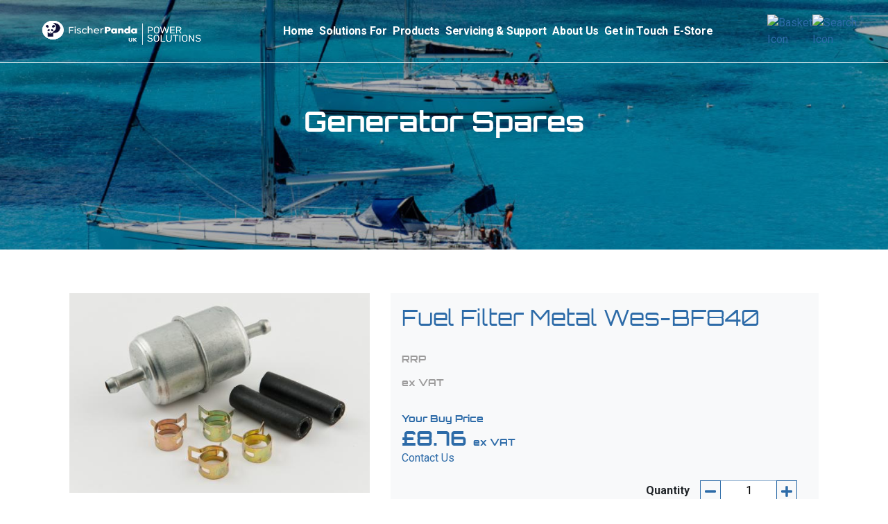

--- FILE ---
content_type: text/html; charset=utf-8
request_url: https://www.fischerpanda.co.uk/e-store/generator-spares/Wes-BF840.html
body_size: 5812
content:
<!DOCTYPE html>
<html lang="en">

<head><meta name="Author" content="Fischer Panda">
<meta name="Generator" content="Intergage">
<meta name="ROBOTS" content="NOODP">
<meta name="description" content="">
<meta name="keywords" content="">

  <title>Fuel Filter Metal Wes-BF840</title>
  <meta name="viewport" content="width=device-width, initial-scale=1.0">
<!-- Start of HubSpot Embed Code -->
  <script type="text/javascript" id="hs-script-loader" async defer src="//js-na1.hs-scripts.com/2662370.js"></script>
<!-- End of HubSpot Embed Code -->
<!-- Google Tag Manager -->
<script>(function(w,d,s,l,i){w[l]=w[l]||[];w[l].push({'gtm.start':
new Date().getTime(),event:'gtm.js'});var f=d.getElementsByTagName(s)[0],
j=d.createElement(s),dl=l!='dataLayer'?'&l='+l:'';j.async=true;j.src=
'https://www.googletagmanager.com/gtm.js?id='+i+dl;f.parentNode.insertBefore(j,f);
})(window,document,'script','dataLayer','GTM-PV44JLJ');</script>
<!-- End Google Tag Manager -->
<link rel="canonical" href="https://www.fischerpanda.co.uk/e-store/generator-spares/Wes-BF840.html"><base href="https://www.fischerpanda.co.uk/e-store/Generator_Spares_Service_Kits.html"><link rel="stylesheet" type="text/css" href="/c2/resources/v11/ldi.css"><script type="text/javascript" src="/c2/resources/v11/uiMin.js"></script>
<script type="text/javascript">UI.init('/c2/images/','/hres/','/c2/uploads/');</script>
<script type="text/javascript">if(typeof UI == "undefined") UI = {}; UI.CaptchaSiteKey = "6LedS04UAAAAABkhshfWWYndiWQI7kM3R7JtGSDh"; UI.CaptchaOptions={};</script><script src="/c2/resources/v11/googlenocaptcha.js" type="text/javascript"></script><link rel="stylesheet" href="/res/c2ag_sitestyle_9_613_1_1.css" type="text/css"><script type="text/javascript" src="/res/bootstrap11.js"></script>
<script type="text/javascript" src="https://code.jquery.com/jquery-1.12.4.min.js"></script>
<script type="text/javascript" src="/res/c2ag_tr_Responsive_Tabs.js"></script>
<link rel="stylesheet" type="text/css" href="/res/Tabs.css"><script type="text/javascript" src="/res/Tabs.js"></script>
<link rel="stylesheet" type="text/css" href="/res/bootstrap.min.css"><script type="text/javascript" src="https://cdn.jsdelivr.net/npm/bootstrap@4.5.3/dist/js/bootstrap.min.js" defer></script>
<link rel="stylesheet" type="text/css" href="/res/global-2020-styles.css"><script type="text/javascript" src="https://cdn.jsdelivr.net/npm/swiper@8/swiper-bundle.min.js" defer></script>
<link rel="stylesheet" type="text/css" href="https://cdn.jsdelivr.net/npm/swiper@8/swiper-bundle.min.css"><script type="text/javascript" src="/res/mmenu-light.min.js"></script>
<script type="text/javascript" src="/res/scripts.js"></script>
<script type="text/javascript" src="/res/product-quantity-buttons.js"></script>
<link rel="stylesheet" type="text/css" href="/res/pop-up.css"><script type="text/javascript" src="/res/pop-up.js"></script>
<script type="text/javascript" src="/res/basket-checkout.js"></script>
<link rel="stylesheet" type="text/css" href="/res/c2ag_tr_Cart_Number_Launch_Pad_Products.css"><script type="text/javascript" src="/res/c2ag_tr_Basket_Number_Placement.js"></script>
<link rel="stylesheet" type="text/css" href="/res/c2ag_tr_KG_Override.css"><script type="text/javascript" src="/res/c2ag_tr_KG_Override.js"></script>
<link rel="stylesheet" type="text/css" href="/res/AJR_CSS.css"></head>

<body class="eshop"><div id="MBMeasureTextDiv" style="position:absolute;left:0px;top:0px;visibility:hidden">&nbsp;</div>

<!-- Google Tag Manager (noscript) -->
<noscript><iframe src="https://www.googletagmanager.com/ns.html?id=GTM-PV44JLJ"
height="0" width="0" style="display:none;visibility:hidden"></iframe></noscript>
<!-- End Google Tag Manager (noscript) -->

  <div id="wrap">

    <header class="header" id="header">
      <div class="container">
        <div class="header__row">
          <div class='c2pgitm_wrap'><div class="header__branding">
<a href="https://www.fischerpanda.co.uk/">
<img src="/res/New-logo.png" alt="Fischer Panda Logo" width='7158' height='1813'>
</a>
</div>

<div class="d-none d-lg-block header__menu">
<div class='c2pgitm_wrap'>
<!--start of menu HTML - c2cssmenu.html main_menu4 OldVersion=0 -->
<div id="main-menu" class="main-menu menudefault">
<ul class="lev1" id="main-menu_ul" >
        <li class="lev1 first">
            <a class="lev1 first" href="https://www.fischerpanda.co.uk/" >Home</a>
        </li>
        <li class="lev1 par parlev1">
            <a class="lev1 par parlev1" href="https://www.fischerpanda.co.uk/Solutions_For.html" >Solutions&nbsp;For</a>
    <ul class="lev2">
        <li class="lev2 par parlev2">
            <a class="lev2 par parlev2" href="https://www.fischerpanda.co.uk/Marine" >Marine</a>
    <ul class="lev3">
        <li class="lev3 child">
            <a class="lev3 child" href="https://www.fischerpanda.co.uk/Leisure.html" >Leisure</a>
        </li>
        <li class="lev3 child lastlev3 last">
            <a class="lev3 child lastlev3 last" href="https://www.fischerpanda.co.uk/Commercial_Applications.html" >Commercial&nbsp;Applications</a>
        </li></ul>
        </li>
        <li class="lev2 child">
            <a class="lev2 child" href="https://www.fischerpanda.co.uk/Military.html" >Military</a>
        </li>
        <li class="lev2 child lastlev2 last">
            <a class="lev2 child lastlev2 last" href="https://www.fischerpanda.co.uk/Vehicle.html" >Vehicle</a>
        </li></ul>
        </li>
        <li class="lev1 par parlev1">
            <a class="lev1 par parlev1" href="https://www.fischerpanda.co.uk/products" >Products</a>
    <ul class="lev2">
        <li class="lev2 par parlev2">
            <a class="lev2 par parlev2" href="https://www.fischerpanda.co.uk/products/Power_Solutions.html" >Power&nbsp;Solutions</a>
    <ul class="lev3">
        <li class="lev3 child">
            <a class="lev3 child" href="https://www.fischerpanda.co.uk/products/Hybrid_Systems.html" >Hybrid&nbsp;Systems</a>
        </li>
        <li class="lev3 child">
            <a class="lev3 child" href="https://www.fischerpanda.co.uk/products/clayton-power-LPS" >All-In-One&nbsp;Power</a>
        </li>
        <li class="lev3 child">
            <a class="lev3 child" href="https://www.fischerpanda.co.uk/products/Efoy1.html" >Fuel&nbsp;Cell</a>
        </li>
        <li class="lev3 child">
            <a class="lev3 child" href="https://www.fischerpanda.co.uk/products/Electric_Drive.html" >Electric&nbsp;Drive</a>
        </li>
        <li class="lev3 child lastlev3 last">
            <a class="lev3 child lastlev3 last" href="https://www.fischerpanda.co.uk/products/generators.html" >Generators</a>
        </li></ul>
        </li>
        <li class="lev2 child">
            <a class="lev2 child" href="https://www.fischerpanda.co.uk/products/water_makers.html" >Water&nbsp;Makers</a>
        </li>
        <li class="lev2 child">
            <a class="lev2 child" href="https://www.fischerpanda.co.uk/products/air-conditioning" >Air&nbsp;Conditioning</a>
        </li>
        <li class="lev2 child">
            <a class="lev2 child" href="https://www.fischerpanda.co.uk/products/Power_Electronics.html" >Power&nbsp;Electronics</a>
        </li>
        <li class="lev2 child lastlev2 last">
            <a class="lev2 child lastlev2 last" href="https://www.fischerpanda.co.uk/products/Brochures.html" >Brochures</a>
        </li></ul>
        </li>
        <li class="lev1">
            <a class="lev1" href="https://www.fischerpanda.co.uk/services.html" >Servicing&nbsp;&&nbsp;Support</a>
        </li>
        <li class="lev1 par parlev1">
            <a class="lev1 par parlev1" href="https://www.fischerpanda.co.uk/about_us.html" >About&nbsp;Us</a>
    <ul class="lev2">
        <li class="lev2 child">
            <a class="lev2 child" href="https://www.fischerpanda.co.uk/News.html" >News</a>
        </li>
        <li class="lev2 child">
            <a class="lev2 child" href="https://www.fischerpanda.co.uk/Case_Studies.html" >Case&nbsp;Studies</a>
        </li>
        <li class="lev2 child">
            <a class="lev2 child" href="https://www.fischerpanda.co.uk/Testimonials.html" >Testimonials</a>
        </li>
        <li class="lev2 child lastlev2 last">
            <a class="lev2 child lastlev2 last" href="https://www.fischerpanda.co.uk/exhibitions_and_events.html" >Events</a>
        </li></ul>
        </li>
        <li class="lev1">
            <a class="lev1" href="https://www.fischerpanda.co.uk/get_in_touch.html" >Get&nbsp;in&nbsp;Touch</a>
        </li>
        <li class="lev1 par parlev1 poc poclev1">
            <a class="lev1 par parlev1 poc poclev1" href="https://www.fischerpanda.co.uk/estore.html" >E-Store</a>
    <ul class="lev2">
        <li class="lev2 cur curlev2 child">
            <a class="lev2 cur curlev2 child" href="https://www.fischerpanda.co.uk/e-store/Generator_Spares_Service_Kits.html" >Generator&nbsp;Spares&nbsp;&&nbsp;Kits</a>
        </li>
        <li class="lev2 child">
            <a class="lev2 child" href="https://www.fischerpanda.co.uk/e-store/Water_Maker_Kits.html" >Water&nbsp;Maker&nbsp;Kits</a>
        </li>
        <li class="lev2 child">
            <a class="lev2 child" href="https://www.fischerpanda.co.uk/e-store/watermaker_spares_and_consumables.html" >Water&nbsp;Maker&nbsp;Spares</a>
        </li>
        <li class="lev2 par parlev2">
            <a class="lev2 par parlev2" href="https://www.fischerpanda.co.uk/e-store/mastervolt-product-range" >Mastervolt</a>
    <ul class="lev3">
        <li class="lev3 child">
            <a class="lev3 child" href="https://www.fischerpanda.co.uk/e-store/mastervolt/Connect.html" >Connect</a>
        </li>
        <li class="lev3 child">
            <a class="lev3 child" href="https://www.fischerpanda.co.uk/e-store/mastervolt/Convert.html" >Charge&nbsp;&&nbsp;Convert</a>
        </li>
        <li class="lev3 child">
            <a class="lev3 child" href="https://www.fischerpanda.co.uk/e-store/mastervolt/Store.html" >Store</a>
        </li>
        <li class="lev3 child">
            <a class="lev3 child" href="https://www.fischerpanda.co.uk/e-store/mastervolt/Manage_Monitor.html" >Manage&nbsp;&&nbsp;Monitor</a>
        </li>
        <li class="lev3 child lastlev3 last">
            <a class="lev3 child lastlev3 last" href="https://www.fischerpanda.co.uk/e-store/mastervolt/Generate.html" >Generate</a>
        </li></ul>
        </li>
        <li class="lev2 par parlev2">
            <a class="lev2 par parlev2" href="https://www.fischerpanda.co.uk/e-store/blue-sea-systems" >Blue&nbsp;Sea&nbsp;Systems</a>
    <ul class="lev3">
        <li class="lev3 child">
            <a class="lev3 child" href="https://www.fischerpanda.co.uk/e-store/blue-sea-systems/blue-sea-systems-switches" >Switches</a>
        </li>
        <li class="lev3 child">
            <a class="lev3 child" href="https://www.fischerpanda.co.uk/e-store/blue-sea-systems/dc-power-distribution" >DC&nbsp;Power&nbsp;Distribution</a>
        </li>
        <li class="lev3 child">
            <a class="lev3 child" href="https://www.fischerpanda.co.uk/e-store/blue-sea-systems/fuse-and-fuse-blocks" >Fuse&nbsp;and&nbsp;Fuse&nbsp;Blocks</a>
        </li>
        <li class="lev3 child">
            <a class="lev3 child" href="https://www.fischerpanda.co.uk/e-store/blue-sea-systems/circuit-breakers" >Circuit&nbsp;Breakers</a>
        </li>
        <li class="lev3 child">
            <a class="lev3 child" href="https://www.fischerpanda.co.uk/e-store/blue-sea-systems/panels" >Panels</a>
        </li>
        <li class="lev3 child lastlev3 last">
            <a class="lev3 child lastlev3 last" href="https://www.fischerpanda.co.uk/e-store/blue-sea-systems/power-conversion" >Power&nbsp;Conversion</a>
        </li></ul>
        </li>
        <li class="lev2 last child lastlev2">
            <a class="lev2 last child lastlev2" href="https://www.fischerpanda.co.uk/e-store/clayton-power" >Clayton&nbsp;Power</a>
        </li></ul>
        </li>
</ul>
</div></div>
</div>

<div class="header__icons">
<div class="header__icons__icon header__icons__icon--pop header__basket">
<a data-target=".header__basket__pop" class="header__icons__icon__link" href="https://www.fischerpanda.co.uk/cart">
<img src="/hres/basket-icon.svg" alt="Basket Icon" width='33' height='29.714'>
</a>
<div class="header__basket__pop header__icons__icon__pop d-none">
<div class='c2pgitm_wrap'><div id="shopping_basket_icon_2"><h2>Your Cart</h2><p>There are no items in your basket</p></div></div>
</div>
</div>
<div class="header__icons__icon header__icons__icon--pop header__search">
<a data-target=".header__search__pop" class="header__icons__icon__link" href="https://www.fischerpanda.co.uk/Search_Results.html">
<img src="/hres/search-icon.svg" alt="Search Icon" width='27' height='28'>
</a>
<div class="header__search__pop header__icons__icon__pop d-none">
<div class='c2pgitm_wrap'>
<form method="post" action="https://www.fischerpanda.co.uk/cgi-bin/showpage.fcgi" id="sfsiglobaltext3_form" class="searchBoxForm">
	<span class="SearchBox">
		 <label for="sfsiglobaltext3" class="searchBoxLabel">Search</label>
		 <input type="text" name="sfsiglobaltext3" id="sfsiglobaltext3" size="15" class="searchBoxInput">
	</span>
	<span class="SearchBoxSubmit">
		 <input type="submit"  class="buttons c2btnsearch sbtn" name="search" value="Search">
	</span>

<input type="hidden" name="p" value="6">
<input type="hidden" name="search" value="1">
<input type="hidden" name="searchbox" value="sfsiglobaltext3">
</form>
</div>
</div>
</div>
<div class="header__icons__icon d-lg-none">
<a href="#" id="menu-button">
<span></span>
<span></span>
<span></span>
</a>
</div>
</div></div>
        </div>
      </div>
    </header>

    <main id="main" class="main">
<!--[Fold]-->
      <section id="banner" class="banner">
        <div class='c2pgitm_wrap'><section class="page-banner page-banner--stretch-No" style="background-image:url('/res/marine-7.jpg')">
		<div class="page-banner__content"><h1 style="text-align: center;">Generator Spares</h1></div>
</section></div>
      </section>

 



      <div class="container">
        <div class="row py-5">
          <div class='c2pgitm_wrap'><div>
  <div class="container">
    <div class="c2-product-detail">

      <div class="row">
        <div class="col-lg-5">
          <h1 class="d-lg-none">Fuel Filter Metal Wes-BF840</h1>
          <figure class="c2-product-image-figure position-relative p-0 embed-responsive">
		    <p><img alt="WES BF840 GEN26" border="0" height="333" hspace="0" src='/res/c2ag_500x333_3_WES_BF840_GEN26.jpg' vspace="0" width="500" loading='lazy'></p>
		  </figure>
        </div>
        <div class="col-lg">
          <div class="bg-light p-3 mb-4">
            <h1 class="d-none d-lg-block">Fuel Filter Metal Wes-BF840</h1>
		  	
				<h2 class="PD_RRP" style="padding-top:10px"><span style="font-size:14px;">RRP</span></br> <span style="font-size:14px;">ex VAT</span></h2>
			
			
            	<h2 class="mb-0" style="padding-top:10px"><span style="font-size:14px;">Your Buy Price</span></br>&pound;8.76 <span style="font-size:14px;">ex VAT</span></h2>
  			
			
			
				<span class="avail-text" style="display: ">Please ask for Availability</span>
				<p><a href="https://www.fischerpanda.co.uk/get_in_touch.html">Contact Us</a></p>
			
			
            	<div class="col-md-8 col-xl-6 c2-product-detail__buy-form ml-auto mt-3">
<form method="post" action="https://www.fischerpanda.co.uk/cgi-bin/showpage.fcgi">

<div class="c2ecbuyfrm">

	<span class="BuyFormFieldName">Price</span>
	<span class="BuyFormPrice">&pound;8.76 (Ex VAT)</span>

	<span class="BuyFormFieldName">Quantity</span>
	<span class="BuyFormQty"><input type="text" name="buypq59" size="2" maxlength="5" value="1"></span>
<td><input type="submit"  class="buttons c2btnbuy BuyFormBtn" name="buy" value="Add to Cart"></td></div>
<input type="hidden" name="dbitemid" value="59">
<input type="hidden" name="p" value="81">
<input type="hidden" name="rp" value="1">
<input type="hidden" name="sfa" value="view">
</form>
</div>
			
          </div>
		
          <p><strong>Product No. (Wes-BF840)&nbsp;</strong></p>

<p><strong>Fine Fuel Filter (In Line) for any Panda Marine Generator</strong></p>
        </div>
		
		<div class="col-12 c2-product-tabs d-none d-md-block">

  <ul class="nav nav-tabs justify-content-center" id="product-tabs" role="tablist"></ul>

  <div class="tab-content py-4" id="product-tabs-content"></div>

</div>
		<div class="c2-product-accordion d-block d-md-none" id="c2-product-accordion"></div>
      </div>

    </div>
  </div>
</div></div>
        </div>
      </div>

      <div class="mid-section light-grey-bg" id="contactlink">
        <div class="container">
          <div class="row">
            <div class='mt-5 mb-5 c2pgitm_wrap'><section class="contact-form-area">

<div class="contact-form-area__content green-bg">
<h2>&nbsp;</h2>

<h2>Get In Touch</h2>

<p>&nbsp;</p>

<h5>At Fischer Panda, we pride ourselves on the quality of our customer service.<br>
&nbsp;</h5>

<p>We want to support you with all of your requirements so please contact us to discuss further.</p>
</div>

<div class="contact-form-area__form">
<div class='c2pgitm_wrap'>
<h1>Contact Form</h1>
<!-- zero start--><div class='c2form_zero'><div class="c2form_box"><form method="post" action="https://www.fischerpanda.co.uk/cgi-bin/showpage.fcgi"  id="form1"  >
 <div class="c2form_container" style='width:100%'  id="form1_table">

   <div class="c2form_fields">

   <fieldset class='c2form_fieldset FieldsetNoBrdPdg'><legend  class="LegendHide"></legend><div class="c2form_fields">

	<div class='c2form_row'>

	 <label class="c2form_fldname" id="efi95dbname_name"  for="efi95dbname">Name:<span class="FormFieldReqMarker">*</span></label>
	 <div class='c2form_input'><input value="" maxlength="100" size="30" class="form" type="text" id="efi95dbname" name="efi95dbname"></div>

	</div>

	<div class='c2form_row'>

	 <label class="c2form_fldname" id="efi95dbcompany_name"  for="efi95dbcompany">Company:</label>
	 <div class='c2form_input'><input name="efi95dbcompany" id="efi95dbcompany" size="30" maxlength="100" value="" type="text" class="form"></div>

	</div>

	<div class='c2form_row'>

	 <label class="c2form_fldname" id="efi95dbemail_name"  for="efi95dbemail">Email:<span class="FormFieldReqMarker">*</span></label>
	 <div class='c2form_input'><input id="efi95dbemail" name="efi95dbemail" type="text" class="form" size="30" maxlength="100" value=""></div>

	</div>

	<div class='c2form_row'>

	 <label class="c2form_fldname" id="efi95dbnumber_name"  for="efi95dbnumber">Number:</label>
	 <div class='c2form_input'><input id="efi95dbnumber" name="efi95dbnumber" size="30" maxlength="100" value="" class="form" type="text"></div>

	</div>

	<div class='c2form_row'>

	 <label class="c2form_fldname" id="efi95dblocation_name"  for="efi95dblocation">Location:</label>
	 <div class='c2form_input'><input name="efi95dblocation" id="efi95dblocation" class="form" type="text" size="30" maxlength="100" value=""></div>

	</div>

	<div class='c2form_row'>

	 <label class="c2form_fldname" id="efi95dbenquiry_name"  for="efi95dbenquiry">Enquiry:</label>
	 <div class='c2form_input'><textarea rows="5" id="efi95dbenquiry" name="efi95dbenquiry" cols="30" ></textarea></div>

	</div>

	<div class='c2form_row'>

	 <label class="c2form_fldname" id="efi95dbrecaptcha_name"  for="efi95dbrecaptcha">ReCaptcha:<span class="FormFieldReqMarker">*</span></label>
	 <div class='c2form_input'><script src="https://www.google.com/recaptcha/api.js?onload=IG_noCaptcha&render=explicit" async defer></script>
<div id="efi95dbrecaptcha" class="googlenocaptcha"></div>
</div>

	</div>

   </div></fieldset>
	<div class="bffsfield">

	 <label class="c2form_fldname" id="efi95dbsubject7_name"  for="efi95dbsubject7">Enter not this field:</label>
	 <div class='c2form_input'><input autocomplete="igsb1768311498" id="efi95dbsubject7" name="efi95dbsubject7" maxlength="100" value="" size="40" type="text" class="form"></div>

   </div>


   </div>

   <div class="c2form_footer"  id="form1_tfoot">
	<div class='c2form_reqfields'>&nbsp;&nbsp;<span class="FormFieldReqMarker">*</span><span class="FormFieldReqText">Indicates a field you must enter.</span></div>

	<div style='text-align:center'><div class='c2form_buttons'><input type="submit"  class="buttons c2btnconfirmadd besendbtn" name="efi95submit" value="Send Details"><span class='c2form_btnsep'>&nbsp;</span><input type="submit"  class="buttons c2btnreset beresetbtn" name="efi95reset" value="Reset">
</div></div>
   </div>
  </div>
 <input type="hidden" name="p" value="81">
</form></div><!-- zero end--></div></div>
</div>


</section></div>
          </div>
        </div>
      </div>

      <div class="bottom-section">
        <div class="container">
          <div class="row">
            
          </div>
        </div>
      </div>

      <div class="panels-container">
        
      </div>

    </main>

    <div class='c2pgitm_wrap'><footer class="footer grey-bg">
	<div class="footer__columns py-5">
		<div class="container">
			<div class="row">
				<div class="col-12 col-lg-3 text-center text-lg-left mb-4 mb-lg-0">
					<div class="footer__columns__branding">
						<img src="/res/fp_uk_logo_uk_standard-white_strapline.png" class="d-block mb-3" alt="Fischer Panda Blue Logo" loading='lazy' width='5510' height='1197'>
						<div class='c2pgitm_wrap'></div>
					</div>
					<ul class="social-media-icons">
						<li>
							<a class="social-media-icons__icon social-media-icons__icon--facebook" rel="noopener" target="_blank" href="https://www.facebook.com/FischerPandaUK"><img src="/hres/facebook-f.svg" alt="Facebook Icon" loading='lazy' width='13.928' height='29.981'></a>
						</li>
						<li>
							<a class="social-media-icons__icon social-media-icons__icon--linkedin" rel="noopener" target="_blank" href="https://www.linkedin.com/company/fischerpanda"><img src="/hres/linkedin-in.svg" alt="LinkedIn Icon" loading='lazy' width='29.609' height='29.542'></a>
						</li>
					</ul>
				</div>
				<div class="col-12 col-lg-3 text-center text-lg-left mb-4 mb-lg-0">
					<div class='c2pgitm_wrap'><h3>Contact Info</h3>

<p>Fischer Panda UK Ltd<br>
Verwood, Dorset<br>
<a href="tel:+441202 820840">+44 (0) 1202 820840</a><br>
<a href="mail:contact@fischerpanda.com">info@fischerpanda.co.uk</a></p></div>
				</div>
				<div class="col-12 col-lg-3 text-center text-lg-left mb-4 mb-lg-0">
					<div class='c2pgitm_wrap'><h3>Useful Links</h3>

<ul>
	<li><a href="https://www.fischerpanda.co.uk/privacy_policy.html">Privacy Policy</a></li>
	<li><a href="https://www.fischerpanda.co.uk/terms_and_conditions.html">Terms &amp; Conditions</a></li>
	<li><a href="https://www.fischerpanda.co.uk/Sitemap.html">Sitemap</a></li>
</ul></div>
					
				</div>
<div class="col-12 col-lg-3 text-center text-lg-left mb-4 mb-lg-0"><div class="certificates">
						<div class='c2pgitm_wrap'><div><img alt="BritishMarine" border="0" hspace="0" src='/hres/BritishMarine.png' vspace="0" width='100' height='46' loading='lazy'></div>

<div><img alt="BSI and UKAS Logo." border="0" height="67" hspace="0" src='/res/c2ag_100x67_3_BSI and UKAS Logo..jpg' style="" vspace="0" width="100" loading='lazy'></div>

<div><img alt="PaymentsBy" border="0" hspace="0" src='/hres/PaymentsBy.png' vspace="0" width='100' height='58' loading='lazy'></div>

<div><img alt="ARC" border="0" hspace="0" src='/hres/world-cruising-club-corporate-member.jpg' vspace="0" width='150' height='105' loading='lazy'></div>

<div><img alt="JOSCAR-reg-150" border="0" hspace="0" src='/res/JOSCAR-reg-150.jpg' vspace="0" width='320' height='265' loading='lazy'></div>

<div><img alt="SMMT Member (002)" border="0" hspace="0" src='/res/SMMT_Member 002.png' vspace="0" width='397' height='192' loading='lazy'></div>

<div><img alt="Cyber-Essentials-Badge-High-Res" border="0" height="211" hspace="0" src='/hres/c2ag_250x211_3_Cyber-Essentials-Badge-High-Res.png' vspace="0" width="250" loading='lazy'></div>

<div><img alt="SuperyatchUK" border="0" hspace="0" src='/hres/SuperyatchUK1.png' vspace="0" width='100' height='23' loading='lazy'></div></div>
					</div></div>
			</div>
		</div>
	</div>
	<div class="footer__copyright py-3">
		<div class="container">
			<div class="row">
<div class="col-12 text-center col-md-6 text-md-left">
<p class="m-0">© 2026 Fischer Panda</p>
</div>
<div class="col-12 text-center col-md-6 text-md-right">
<p class="m-0"><a href="https://www.intergage.co.uk/" target="_blank">Powered by Intergage</a></p>
</div>
</div>
		</div>
	</div>
</footer></div><div class='c2pgitm_wrap'><p><span class="tpop_token">SHOPToken</span></p></div>

    

  </div>

</body>

</html>

--- FILE ---
content_type: text/css
request_url: https://www.fischerpanda.co.uk/res/c2ag_sitestyle_9_613_1_1.css
body_size: 1405
content:

h1 {font-size:14px; margin-top:2px; margin-bottom:2px; font-family:'Open Sans',Arial,Helvetica,sans-serif;}
h2 {color:#ffffff; background-color:#920100; background:#920100; font-size:12px; padding:2px; margin-bottom:2px; font-family:'Open Sans',Arial,Helvetica,sans-serif;}
h3 {color:#920100; font-size:12px; padding:2px; margin-bottom:2px; font-family:'Open Sans',Arial,Helvetica,sans-serif;}
body {color:#000000; font-size:10px; font-family:'Open Sans',Arial,Helvetica,sans-serif;}
p, td, li, dd {font-size:10px; font-family:'Open Sans',Arial,Helvetica,sans-serif;}
a:link {color:#920100; text-decoration:none; font-family:'Open Sans',Arial,Helvetica,sans-serif;}
a:visited {color:#0000ff; text-decoration:none; font-family:'Open Sans',Arial,Helvetica,sans-serif;}
a:active {color:#990000; text-decoration:underline; font-family:'Open Sans',Arial,Helvetica,sans-serif;}
a:hover {color:#999999; text-decoration:underline; font-family:'Open Sans',Arial,Helvetica,sans-serif;}
.Small {font-size:10px; }
.SeparatorCol {background-color:#920100; background:#920100; }
.FormFieldName {background:#ccccff; background-color:#ccccff; }
.FormFieldHelp {background-color:#e6e6e6; background:#e6e6e6; font-style:italic; }
.FormErrorBoxCol {background-color:#ff0000; background:#ff0000; }
.FormFieldReqMarker {color:#ff0000; }
.ThemeNameLinkNormal {color:#ffffff; background:#920100; background-color:#920100; font-size:12px; }
.ThemeNameLinkNormal a:link {color:#ffffff; text-decoration:none; }
.ThemeNameLinkNormal a:visited {color:#ffffff; text-decoration:none; }
.ThemeNameLinkNormal a:active {color:#ffffff; text-decoration:underline; }
.ThemeNameLinkNormal a:hover {color:#ffffff; text-decoration:underline; }
.ThemeItemLinkNormal {font-size:11px; }
.ThemeItemLinkNormal a:link {color:#920100; text-decoration:none; }
.ThemeItemLinkNormal a:visited {color:#0000ff; text-decoration:none; }
.ThemeItemLinkNormal a:active {color:#990000; text-decoration:underline; }
.ThemeItemLinkNormal a:hover {color:#999999; text-decoration:underline; }
.ThemeMoreLinkNormal {font-size:11px; text-decoration:underline; }
.ThemeMoreLinkNormal a:link {color:#920100; text-decoration:none; }
.ThemeMoreLinkNormal a:visited {color:#0000ff; text-decoration:none; }
.ThemeMoreLinkNormal a:active {color:#990000; text-decoration:underline; }
.ThemeMoreLinkNormal a:hover {color:#999999; text-decoration:underline; }
.ThemeName {color:#ffffff; background-color:#920100; background:#920100; font-size:14px; }
.ThemeDescription {font-size:12px; }
dt {font-size:12px; font-style:italic; font-family:'Open Sans',Arial,Helvetica,sans-serif;}
pre {font-size:12px; font-family:courier, monospace;}
tt {font-size:12px; font-family:courier, monospace;}
.ResultsFieldName {color:#ffffff; background:#920100; background-color:#920100; }
.ResultsRow1 {background-color:#e5e5e5; background:#e5e5e5; }
.ResultsRow2 {background-color:#f7f7f7; background:#f7f7f7; }
.RelatedContentHead {color:#ffffff; background-color:#000000; background:#000000; font-size:12px; padding:2px; margin-bottom:2px; }
.RelatedContentSection {font-size:12px; padding:2px; margin-bottom:2px; }
.ThemeContentListLink {font-size:11px; }
.ThemeContentListLink a:link {color:#920100; text-decoration:none; }
.ThemeContentListLink a:visited {color:#0000ff; text-decoration:none; }
.ThemeContentListLink a:active {color:#990000; text-decoration:underline; }
.ThemeContentListLink a:hover {color:#999999; text-decoration:underline; }
.menudefault * {margin:0px; padding:0px; }
.menudefault a,.menudefault span {height:1%; margin:0px; padding:0px; display:block; }
.menudefault ul.level_1 {margin:0px; }
.menudefault ul {margin-left:10px;list-style-type:none;list-style-image:none; }
.btn_blue {}
.btn_black {}
.btn_white {}
.blockButton {}
.mobileLogo {}
.mainLogo {}
.prod_image {}
.narrowText {}
.cta {}
.prodListing {}
.relatedProduct {}
.prodListingV2 {}
.ctamaster {}
.prodListingvehicle {}
.floatleft {float:left;width:48%; }
.floatright {float:right;width:48%; }
.threecol {float:left;width:33%; }
.prodListingthreecol {}
.bullets li {color: #333;  font-weight: 100;  font-size: 14px; }
.btn_green a {}
.marinebanner {}
.producttext {font-size:12px!important; }
.featureEvents.vehicle {background: #ccc; }
.feature_listVehicle {float: right;    width: 260px;    padding: 20px;    background: url(/hres/vehicle.png) bottom right no-repeat #243523;    position: relative;    z-index: 1;    height: 255px;    padding-left: 40px; }
.introEventsVehicle {float: left;    width: 740px;    padding: 50px 70px 70px 70px;    min-height: 155px;    position: relative;    z-index: 1;color:#004282; }
.ListItemNameLink {margin-top: 2px;    padding: 1px;    font-size: 18px;    font-weight: 800; }
h1.ItemDetailHeading {font-size: 18px; font-family:'Open Sans',Arial,Helvetica,sans-serif;}
a.buttons.c2btnprintnewwindow.tbprintbtn {color: #fff; font-family:'Open Sans',Arial,Helvetica,sans-serif;}
.inputText {}
.customForm {}
.form_testimonials {}
.fiftypercent {}
.btn_red {}
a.blue-button {font-family:'Open Sans',Arial,Helvetica,sans-serif;}
.col-12 col-md-6 {}
.col-12 col-md-6 col-lg-3 {}
.col-12 col-md-6 col-lg-9 {}
.col-12 col-md-4 {}
.col-12 col-md-8 {}
.mt-5 {}
.mb-5 {}
.align-self-center {}
a.red-link {font-family:'Open Sans',Arial,Helvetica,sans-serif;}
a.white-outline-button {font-family:'Open Sans',Arial,Helvetica,sans-serif;}
a.red-button {font-family:'Open Sans',Arial,Helvetica,sans-serif;}
.blue-box {}
.red-box {}
a.white-button {font-family:'Open Sans',Arial,Helvetica,sans-serif;}
.grey-box {}
div.blue-block {font-family:'Open Sans',Arial,Helvetica,sans-serif;}
.accordion {}
.non-contact-tabs {}
.green-box {}
p.h1 {font-family:'Open Sans',Arial,Helvetica,sans-serif;}
#tpop_SHOPToken {font-family:'Open Sans',Arial,Helvetica,sans-serif;}
.tpop_token {}
.tpop_time {}
.tpop_priority {}
.tpop_fromstart {}
.tpop_repeat {}
.tpop_popup {}
.contact-form-area {}


--- FILE ---
content_type: text/css
request_url: https://www.fischerpanda.co.uk/res/Tabs.css
body_size: 344
content:
.igtabheader {
 margin:0px;
 margin-bottom:-1px;
}
.igtabitem_jq {
	position:relative;
}
.igtabselect {
 padding:5px;
 border-top-right-radius:0.8em;
 border-top-left-radius:0.8em;
 box-sizing: border-box;
 -moz-box-sizing: border-box;
 border: 1px solid #888888;
 border-bottom:none;
}
.igtab{
 float:left;
 cursor:pointer;
 border: 1px solid #888888;
 margin-right:-1px;
 list-style:none;
 padding:5px;
 box-sizing: border-box;
 -moz-box-sizing: border-box;
 background-color: #cccccc;
 border-top-right-radius:0.8em;
 border-top-left-radius:0.8em;
}
.igcurtab{
 border-bottom: 1px solid #ffffff;
}
.igtab:hover{
 background-color: #eeeeee;
}
.igcurtab, .igcurtab:hover{
 background-color: #ffffff;
}
.igtabarea {
 width:100%;
 display: none;
 background-color: #ffffff;
 border: 1px solid #888888;
 padding:5px;
 cursor: default;
 border-radius: 0px;
}
.igcurtabarea {
 display:block;
}
.igtabselect {
	width:100%;
}

--- FILE ---
content_type: text/css
request_url: https://www.fischerpanda.co.uk/res/global-2020-styles.css
body_size: 15115
content:
/*
* strip-unit - Unit stripper [10px = 10]
* param - $num : the value with a unit suffix, E.g: 10px
* return - $result : the value without any suffix, E.g: 10
* E.g. strip-unit(100px) = 100
*/
/*
* pxToEM - Convert PX value to EM value [100px = 6.25em]
* param - $target : the value in px without 'px' suffix, E.g: 100
* return - $result : the value in em with 'em' suffix, E.g: 6.25em
* E.g. pxToEM(100) = 6.25em
*/
/*
* u - PX and REM constrictor
* param - $property : css property, E.g: padding
* param - $values... : list of values for the property, note values are multiplied by $pixelBase, E.g.: 10, 20, 30, 40
* return - $result : the css property with values applied in pixels
* E.g. @include u(padding, 10, 20, 30, 40) = padding: 100px, 200px, 300px, 400px;
*/
/*! Variables */
/*! Mixins */
@import url("https://use.typekit.net/ocv5mpu.css");
@import url("https://fonts.googleapis.com/css2?family=Roboto:wght@400;700&display=swap");
@keyframes pulse {
  0% {
    transform: scale(0.95);
    box-shadow: 0 0 0 0 rgba(0, 0, 0, 0.7); }
  70% {
    transform: scale(1);
    box-shadow: 0 0 0 10px rgba(0, 0, 0, 0); }
  100% {
    transform: scale(0.95);
    box-shadow: 0 0 0 0 rgba(0, 0, 0, 0); } }

/*! Fonts and Typography */
body, div, p, li, span {
  font-family: 'Roboto', sans-serif; }

.h1, .h2, .h3, .h4, .h5, h1, h2, h3, h4, h5, h6 {
  font-family: orbitron, sans-serif;
  font-weight: 700;
  color: #2D6BA8;
  font-style: normal; }
  .h1 > span, .h2 > span, .h3 > span, .h4 > span, .h5 > span, h1 > span, h2 > span, h3 > span, h4 > span, h5 > span, h6 > span {
    font-family: orbitron, sans-serif; }

a {
  color: #2D6BA8; }

/*! Buttons / Links */
.buttons,
.c2btnconfirmadd,
.c2btnreset,
.c2btnsearch,
.c2btnupdate,
.c2btncheckoutnow,
a.blue-button,
a.ldic_resbtn {
  padding: 0.5rem 1rem;
  display: inline-block;
  background: #2D6BA8;
  border: 1px solid #2D6BA8;
  color: white !important; }
  .buttons:hover,
  .c2btnconfirmadd:hover,
  .c2btnreset:hover,
  .c2btnsearch:hover,
  .c2btnupdate:hover,
  .c2btncheckoutnow:hover,
  a.blue-button:hover,
  a.ldic_resbtn:hover {
    background: #333;
    border: 1px solid #333;
    color: white !important;
    text-decoration: none; }

.ldic_Rese {
  background: transparent !important;
  border: 0px solid black !important;
  padding: 0 !important;
  margin: 1.5rem 0 0 0 !important; }

a.white-button {
  padding: 0.5rem 1rem;
  display: inline-block;
  background: white;
  border: 1px solid white;
  color: #2D6BA8 !important; }
  a.white-button:hover {
    background: #2D6BA8;
    border: 1px solid #2D6BA8;
    color: white !important;
    text-decoration: none; }

a.white-outline-button {
  padding: 0.5rem 1rem;
  display: inline-block;
  background: transparent;
  border: 1px solid white;
  color: white !important; }
  a.white-outline-button:hover {
    background: white;
    border: 1px solid white;
    color: #2D6BA8 !important;
    text-decoration: none; }

a.red-button {
  padding: 0.5rem 1rem;
  display: inline-block;
  background: #c50005;
  border: 1px solid #c50005;
  color: white !important; }
  a.red-button:hover {
    background: #333;
    border: 1px solid #333;
    color: white !important;
    text-decoration: none; }

a.red-link {
  display: inline-block;
  position: relative;
  transition: all 1s ease;
  line-height: 2rem;
  font-family: orbitron, sans-serif;
  font-weight: 700;
  padding-right: 4rem;
  color: #c50005;
  width: 100%; }
  a.red-link:after {
    background-image: url("/p/1/red-chevron.svg"); }
  a.red-link:after {
    top: 50%;
    background-size: 100% 100%;
    width: 2rem;
    content: "";
    height: 2rem;
    display: block;
    position: absolute;
    transform: translateY(-50%);
    right: 0; }
  a.red-link:hover {
    width: 100%;
    text-decoration: none; }

/*! Helpers */
@media (min-width: 1025px) {
  .narrowText > * {
    max-width: 80%;
    margin-left: auto;
    margin-right: auto; } }

.grey-bg {
  background: #dadde1; }

.light-grey-bg {
  background: #f9f9f9; }

.blue-bg {
  background: #2D6BA8; }

.red-bg {
  background: #c50005; }

.green-bg {
  background: #289262; }
  .green-bg * {
    color: white; }

.red-text {
  color: #c50005; }

/*! MMenu */
/*!
 * Mmenu Light
 * mmenujs.com/mmenu-light
 *
 * Copyright (c) Fred Heusschen
 * www.frebsite.nl
 *
 * License: CC-BY-4.0
 * http://creativecommons.org/licenses/by/4.0/
 */
:root {
  --mm-ocd-width:80%;
  --mm-ocd-min-width:200px;
  --mm-ocd-max-width:440px; }

body.mm-ocd-opened {
  overflow-y: hidden;
  -ms-scroll-chaining: none;
  overscroll-behavior: none; }

.mm-ocd {
  position: fixed;
  top: 0;
  right: 0;
  bottom: 100%;
  left: 0;
  z-index: 9999;
  overflow: hidden;
  -ms-scroll-chaining: none;
  overscroll-behavior: contain;
  background: rgba(0, 0, 0, 0);
  -webkit-transition-property: bottom,background-color;
  -o-transition-property: bottom,background-color;
  transition-property: bottom,background-color;
  -webkit-transition-duration: 0s,.3s;
  -o-transition-duration: 0s,.3s;
  transition-duration: 0s,.3s;
  -webkit-transition-timing-function: ease;
  -o-transition-timing-function: ease;
  transition-timing-function: ease;
  -webkit-transition-delay: .45s,.15s;
  -o-transition-delay: .45s,.15s;
  transition-delay: .45s,.15s; }

.mm-ocd--open {
  bottom: 0;
  background: rgba(0, 0, 0, 0.25);
  -webkit-transition-delay: 0s;
  -o-transition-delay: 0s;
  transition-delay: 0s; }

.mm-ocd__content {
  position: absolute;
  top: 0;
  bottom: 0;
  z-index: 2;
  width: 80%;
  width: var(--mm-ocd-width);
  min-width: 200px;
  min-width: var(--mm-ocd-min-width);
  max-width: 440px;
  max-width: var(--mm-ocd-max-width);
  background: #fff;
  -webkit-transition-property: -webkit-transform;
  transition-property: -webkit-transform;
  -o-transition-property: transform;
  transition-property: transform;
  transition-property: transform,-webkit-transform;
  -webkit-transition-duration: .3s;
  -o-transition-duration: .3s;
  transition-duration: .3s;
  -webkit-transition-timing-function: ease;
  -o-transition-timing-function: ease;
  transition-timing-function: ease; }

.mm-ocd--left .mm-ocd__content {
  left: 0;
  -webkit-transform: translate3d(-100%, 0, 0);
  transform: translate3d(-100%, 0, 0); }

.mm-ocd--right .mm-ocd__content {
  right: 0;
  -webkit-transform: translate3d(100%, 0, 0);
  transform: translate3d(100%, 0, 0); }

.mm-ocd--open .mm-ocd__content {
  -webkit-transform: translate3d(0, 0, 0);
  transform: translate3d(0, 0, 0); }

.mm-ocd__backdrop {
  position: absolute;
  top: 0;
  bottom: 0;
  z-index: 3;
  width: calc(100% - 80%);
  width: calc(100% - var(--mm-ocd-width));
  min-width: calc(100% - 440px);
  min-width: calc(100% - var(--mm-ocd-max-width));
  max-width: calc(100% - 200px);
  max-width: calc(100% - var(--mm-ocd-min-width));
  background: rgba(3, 2, 1, 0); }

.mm-ocd--left .mm-ocd__backdrop {
  right: 0; }

.mm-ocd--right .mm-ocd__backdrop {
  left: 0; }

.mm-spn, .mm-spn a, .mm-spn li, .mm-spn span, .mm-spn ul {
  display: block;
  padding: 0;
  margin: 0;
  -webkit-box-sizing: border-box;
  box-sizing: border-box; }

:root {
  --mm-spn-item-height:50px;
  --mm-spn-item-indent:20px;
  --mm-spn-line-height:24px; }

.mm-spn {
  width: 100%;
  height: 100%;
  -webkit-tap-highlight-color: transparent;
  -webkit-overflow-scrolling: touch;
  overflow: hidden;
  -webkit-clip-path: inset(0 0 0 0);
  clip-path: inset(0 0 0 0);
  -webkit-transform: translateX(0);
  -ms-transform: translateX(0);
  transform: translateX(0); }

.mm-spn ul {
  -webkit-overflow-scrolling: touch;
  position: fixed;
  top: 0;
  left: 100%;
  bottom: 0;
  z-index: 2;
  width: 130%;
  padding-right: 30%;
  line-height: 24px;
  line-height: var(--mm-spn-line-height);
  overflow: visible;
  overflow-y: auto;
  background: inherit;
  -webkit-transition: left .3s ease 0s;
  -o-transition: left .3s ease 0s;
  transition: left .3s ease 0s;
  cursor: default; }

.mm-spn ul:after {
  content: '';
  display: block;
  height: 50px;
  height: var(--mm-spn-item-height); }

.mm-spn > ul {
  left: 0; }

.mm-spn ul.mm-spn--open {
  left: 0; }

.mm-spn ul.mm-spn--parent {
  left: -30%;
  overflow-y: hidden; }

.mm-spn li {
  position: relative;
  background: inherit;
  cursor: pointer; }

.mm-spn li:before {
  content: '';
  display: block;
  position: absolute;
  top: 25px;
  top: calc(var(--mm-spn-item-height)/ 2);
  right: 25px;
  right: calc(var(--mm-spn-item-height)/ 2);
  z-index: 0;
  width: 10px;
  height: 10px;
  border-top: 2px solid;
  border-right: 2px solid;
  -webkit-transform: rotate(45deg) translate(0, -50%);
  -ms-transform: rotate(45deg) translate(0, -50%);
  transform: rotate(45deg) translate(0, -50%);
  opacity: .4; }

.mm-spn li:after {
  content: '';
  display: block;
  margin-left: 20px;
  margin-left: var(--mm-spn-item-indent);
  border-top: 1px solid;
  opacity: .15; }

.mm-spn a, .mm-spn span {
  position: relative;
  z-index: 1;
  padding: 13px 20px;
  padding: calc((var(--mm-spn-item-height) - var(--mm-spn-line-height))/ 2) var(--mm-spn-item-indent); }

.mm-spn a {
  background: inherit;
  color: inherit;
  text-decoration: none; }

.mm-spn a:not(:last-child) {
  width: calc(100% - 50px);
  width: calc(100% - var(--mm-spn-item-height)); }

.mm-spn a:not(:last-child):after {
  content: '';
  display: block;
  position: absolute;
  top: 0;
  right: 0;
  bottom: 0;
  border-right: 1px solid;
  opacity: .15; }

.mm-spn span {
  background: 0 0; }

.mm-spn.mm-spn--navbar {
  cursor: pointer; }

.mm-spn.mm-spn--navbar:before {
  content: '';
  display: block;
  position: absolute;
  top: 25px;
  top: calc(var(--mm-spn-item-height)/ 2);
  left: 20px;
  left: var(--mm-spn-item-indent);
  width: 10px;
  height: 10px;
  margin-top: 2px;
  border-top: 2px solid;
  border-left: 2px solid;
  -webkit-transform: rotate(-45deg) translate(50%, -50%);
  -ms-transform: rotate(-45deg) translate(50%, -50%);
  transform: rotate(-45deg) translate(50%, -50%);
  opacity: .4; }

.mm-spn.mm-spn--navbar.mm-spn--main {
  cursor: default; }

.mm-spn.mm-spn--navbar.mm-spn--main:before {
  content: none;
  display: none; }

.mm-spn.mm-spn--navbar:after {
  content: attr(data-mm-spn-title);
  display: block;
  position: absolute;
  top: 0;
  left: 0;
  right: 0;
  height: 50px;
  height: var(--mm-spn-item-height);
  padding: 0 40px;
  padding: 0 calc(var(--mm-spn-item-indent) * 2);
  line-height: 50px;
  line-height: var(--mm-spn-item-height);
  opacity: .4;
  text-align: center;
  overflow: hidden;
  white-space: nowrap;
  -o-text-overflow: ellipsis;
  text-overflow: ellipsis; }

.mm-spn.mm-spn--navbar.mm-spn--main:after {
  padding-left: 20px;
  padding-left: var(--mm-spn-item-indent); }

.mm-spn.mm-spn--navbar ul {
  top: 51px;
  top: calc(var(--mm-spn-item-height) + 1px); }

.mm-spn.mm-spn--navbar ul:before {
  content: '';
  display: block;
  position: fixed;
  top: inherit;
  z-index: 2;
  width: 100%;
  border-top: 1px solid currentColor;
  opacity: .15; }

.mm-spn.mm-spn--light {
  color: #444;
  background: #f3f3f3; }

.mm-spn.mm-spn--dark {
  color: #ddd;
  background: #333; }

.mm-spn.mm-spn--vertical {
  overflow-y: auto; }

.mm-spn.mm-spn--vertical ul {
  width: 100%;
  padding-right: 0;
  position: static; }

.mm-spn.mm-spn--vertical ul ul {
  display: none;
  padding-left: 20px;
  padding-left: var(--mm-spn-item-indent); }

.mm-spn.mm-spn--vertical ul ul:after {
  height: 25px;
  height: calc(var(--mm-spn-item-height)/ 2); }

.mm-spn.mm-spn--vertical ul.mm-spn--open {
  display: block; }

.mm-spn.mm-spn--vertical li.mm-spn--open:before {
  -webkit-transform: rotate(135deg) translate(-50%, 0);
  -ms-transform: rotate(135deg) translate(-50%, 0);
  transform: rotate(135deg) translate(-50%, 0); }

.mm-spn.mm-spn--vertical ul ul li:last-child:after {
  content: none;
  display: none; }

/*! Header */
.header {
  position: fixed;
  top: 0;
  left: 0;
  width: 100%;
  z-index: 500;
  padding: 0 0.5rem;
  border-bottom: 1px solid white;
  transition: all 0.5s ease;
  background: rgba(0, 0, 0, 0); }
  .header.scrolledDown {
    background: rgba(0, 0, 0, 0.75); }
  .header > * {
    width: 100%; }
  .header__row > div {
    display: flex;
    justify-content: space-between;
    align-items: center;
    flex-wrap: wrap;
    padding: 1rem 0; }
  .header__branding {
    width: 80%; }
    @media (min-width: 992px) {
      .header__branding {
        width: 20%; } }
  .header__menu {
    display: none;
    text-align: center; }
    @media (min-width: 992px) {
      .header__menu {
        display: block;
        width: 70%; } }
  .header__icons {
    display: flex;
    width: 20%;
    align-items: center; }
    @media (min-width: 992px) {
      .header__icons {
        width: 10%; } }
    .header__icons__icon {
      position: relative; }
      .header__icons__icon__link {
        padding: 0.5rem; }
        .header__icons__icon__link img {
          width: 28px;
          height: auto; }
      .header__icons__icon h2 {
        font-size: 1rem; }
      .header__icons__icon__pop {
        position: absolute;
        padding: 1rem;
        background: white;
        -webkit-box-shadow: 10px 10px 41px 0px rgba(0, 0, 0, 0.28);
        -moz-box-shadow: 10px 10px 41px 0px rgba(0, 0, 0, 0.28);
        box-shadow: 10px 10px 41px 0px rgba(0, 0, 0, 0.28);
        right: 0;
        top: 170%;
        width: 400px;
        max-width: 90vw; }
        .header__icons__icon__pop label {
          display: none; }
        .header__icons__icon__pop .searchBoxForm {
          display: flex; }
          .header__icons__icon__pop .searchBoxForm input, .header__icons__icon__pop .searchBoxForm button {
            height: 2.5rem; }
          .header__icons__icon__pop .searchBoxForm input[type="text"],
          .header__icons__icon__pop .searchBoxForm .SearchBox {
            width: 100%; }
  .header .main-menu {
    display: block;
    margin: 0 auto; }
    .header .main-menu ul {
      padding: 0;
      margin: 0;
      list-style: none; }
    .header .main-menu a {
      display: block;
      font-weight: 700; }
    .header .main-menu > ul {
      display: flex;
      align-items: center;
      justify-content: center; }
      .header .main-menu > ul > li {
        position: relative; }
        .header .main-menu > ul > li > a {
          line-height: 3rem;
          color: white;
          padding: 0 0.5rem; }
        .header .main-menu > ul > li ul.lev2 {
          -webkit-box-shadow: 10px 10px 41px 0px rgba(0, 0, 0, 0.28);
          -moz-box-shadow: 10px 10px 41px 0px rgba(0, 0, 0, 0.28);
          box-shadow: 10px 10px 41px 0px rgba(0, 0, 0, 0.28);
          position: absolute;
          background: #fff; }
          .header .main-menu > ul > li ul.lev2 a {
            font-weight: 500; }
          .header .main-menu > ul > li ul.lev2 li.lev2 {
            min-width: 150px; }
            .header .main-menu > ul > li ul.lev2 li.lev2 > a {
              color: #2D6BA8;
              line-height: 2rem;
              text-align: left;
              padding: 0.5rem 1rem; }
              .header .main-menu > ul > li ul.lev2 li.lev2 > a:hover {
                text-decoration: none;
                background: #2D6BA8;
                color: white; }
          .header .main-menu > ul > li ul.lev2 ul.lev3 {
            background: #dadde1; }
          .header .main-menu > ul > li ul.lev2 li.lev3 > a {
            color: #2D6BA8;
            position: relative;
            display: block;
            line-height: 1rem;
            text-align: left;
            font-size: 0.9rem;
            padding: 0.5rem 2rem 0.5rem 1.5rem; }
            .header .main-menu > ul > li ul.lev2 li.lev3 > a::after {
              content: ">";
              font-weight: 700;
              top: 50%;
              right: 0.5rem;
              transform: translateY(-50%);
              position: absolute; }
            .header .main-menu > ul > li ul.lev2 li.lev3 > a:hover {
              text-decoration: none;
              background: #2D6BA8;
              color: white; }
              .header .main-menu > ul > li ul.lev2 li.lev3 > a:hover::after {
                color: white; }
        .header .main-menu > ul > li:not(:hover) > ul {
          display: none; }

#menu-button {
  display: flex;
  flex-direction: column; }
  #menu-button span {
    width: 2rem;
    background: white;
    height: 0.15rem;
    display: block;
    margin: 0.2rem 0; }

/*! Main */
#main .row > *:not([class*="col"]) {
  max-width: 100%;
  flex: 0 0 100%;
  position: relative;
  width: 100%;
  min-height: 1px;
  padding-right: 15px;
  padding-left: 15px;
  padding-top: 15px; }

.main {
  overflow: hidden; }
  .main img {
    max-width: 100%;
    height: auto; }

.location {
  padding: 1rem 0;
  background: #f9f9f9; }

/*! Footer */
.footer img {
  max-width: 100%;
  height: auto;
  margin: 0 auto; }

@media (max-width: 991px) {
  .footer ul {
    padding: 0;
    list-style: none; } }

.footer__columns__branding > * {
  margin: 0 auto; }

.footer__copyright {
  border-top: 1px solid #707070; }

.footer p, .footer li {
  color: #707070; }

.footer a {
  color: #707070; }

.footer h3 {
  font-size: 1.4rem;
  color: #2D6BA8; }

@media (max-width: 767px) {
  .footer ul {
    list-style: none; } }

/*! Banner */
.page-banner {
  height: 50vh;
  width: 100%;
  background-size: cover;
  background-position: center center;
  background-repeat: no-repeat;
  position: relative;
  position: relative;
  z-index: 1; }
  .page-banner--stretch-Yes {
    width: 100vw;
    left: 50%;
    right: 50%;
    margin-left: -50vw;
    margin-right: -50vw; }
  .page-banner > div {
    position: absolute;
    top: 50%;
    left: 50%;
    transform: translate(-50%, -50%); }
    .page-banner > div * {
      color: white; }
  .page-banner--article {
    background-color: #2D6BA8; }
    .page-banner--article > div {
      width: 100%;
      top: 55%; }
  .page-banner * {
    z-index: 10; }
  .page-banner:after {
    width: 100%;
    height: 100%;
    position: absolute;
    background: rgba(0, 0, 0, 0.3);
    content: "";
    z-index: 5; }

/*! Slider Banner */
.slider-banner {
  height: 50vh !important; }
  @media (min-width: 992px) {
    .slider-banner {
      height: 80vh !important; }
      .slider-banner--half {
        height: 50vh !important; }
      .slider-banner--thin {
        height: 30vh !important; } }
  .slider-banner__slide {
    position: relative;
    background-size: cover;
    background-repeat: no-repeat;
    background-position: center center; }
    .slider-banner__slide__inner {
      position: absolute;
      top: 50%;
      transform: translateY(-50%);
      left: 0;
      width: 100%;
      z-index: 10; }
      .slider-banner__slide__inner * {
        color: white; }
      @media (min-width: 992px) {
        .slider-banner__slide__inner > .container > * {
          max-width: 50vw; } }
    .slider-banner__slide:after {
      width: 100%;
      height: 100%;
      position: absolute;
      background: rgba(0, 0, 0, 0.3);
      content: "";
      z-index: 5; }

.swiper-button-prev,
.swiper-container-rtl,
.swiper-button-next {
  color: white !important; }

/*! Social Media Icons */
.social-media-icons {
  list-style: none;
  margin: 1rem 0 0 0;
  padding: 0;
  display: flex;
  justify-content: center; }
  @media (min-width: 992px) {
    .social-media-icons {
      justify-content: flex-start; } }
  .social-media-icons li {
    margin: 0 1rem; }
    @media (min-width: 992px) {
      .social-media-icons li {
        margin: 0 1rem 0 0; } }
  .social-media-icons__icon {
    border: 2px solid #707070;
    border-radius: 5rem;
    display: block;
    width: 3rem;
    height: 3rem;
    line-height: 3rem;
    text-align: center;
    position: relative;
    padding: 1rem; }
    .social-media-icons__icon:hover {
      background: rgba(112, 112, 112, 0.1); }
    .social-media-icons__icon img {
      height: 1.5rem;
      width: auto;
      position: absolute;
      top: 50%;
      left: 50%;
      transform: translate(-50%, -50%); }

/*! Certificates */
.certificates > div {
  display: flex;
  flex-wrap: wrap; }
  .certificates > div > div {
    height: 50px;
    padding: 10px; }
    .certificates > div > div > img {
      height: 100%;
      width: auto; }

/*! Call To Action Boxes */
.cta p:last-child {
  margin-bottom: 0; }

.cta h3 {
  text-align: center;
  width: 100%;
  margin: 2rem 0; }

.cta__wrapping-link {
  display: block; }
  .cta__wrapping-link:hover {
    text-decoration: none; }

.cta .arrow {
  font-weight: 500 !important; }

.cta__content {
  transition: all 0.4s ease;
  transform: scale(1);
  padding: 1.5rem;
  max-width: 90%;
  position: relative;
  top: -2rem;
  margin: 0 auto;
  -webkit-box-shadow: 10px 10px 41px 0px rgba(0, 0, 0, 0.28);
  -moz-box-shadow: 10px 10px 41px 0px rgba(0, 0, 0, 0.28);
  box-shadow: 10px 10px 41px 0px rgba(0, 0, 0, 0.28); }
  .cta__content.red-bg .arrow {
    display: inline-block;
    position: relative;
    transition: all 1s ease;
    line-height: 2rem;
    font-family: orbitron, sans-serif;
    font-weight: 700;
    padding-right: 4rem;
    color: white;
    width: 100%; }
    .cta__content.red-bg .arrow:after {
      background-image: url("/p/1/white-chevron.svg"); }
    .cta__content.red-bg .arrow:after {
      top: 50%;
      background-size: 100% 100%;
      width: 2rem;
      content: "";
      height: 2rem;
      display: block;
      position: absolute;
      transform: translateY(-50%);
      right: 0; }
    .cta__content.red-bg .arrow:hover {
      width: 100%;
      text-decoration: none; }
  .cta__content.white-bg .arrow {
    display: inline-block;
    position: relative;
    transition: all 1s ease;
    line-height: 2rem;
    font-family: orbitron, sans-serif;
    font-weight: 700;
    padding-right: 4rem;
    color: #c50005;
    width: 100%; }
    .cta__content.white-bg .arrow:after {
      background-image: url("/p/1/red-chevron.svg"); }
    .cta__content.white-bg .arrow:after {
      top: 50%;
      background-size: 100% 100%;
      width: 2rem;
      content: "";
      height: 2rem;
      display: block;
      position: absolute;
      transform: translateY(-50%);
      right: 0; }
    .cta__content.white-bg .arrow:hover {
      width: 100%;
      text-decoration: none; }
  .cta__content.blue-bg .arrow {
    display: inline-block;
    position: relative;
    transition: all 1s ease;
    line-height: 2rem;
    font-family: orbitron, sans-serif;
    font-weight: 700;
    padding-right: 4rem;
    color: white;
    width: 100%; }
    .cta__content.blue-bg .arrow:after {
      background-image: url("/p/1/white-chevron.svg"); }
    .cta__content.blue-bg .arrow:after {
      top: 50%;
      background-size: 100% 100%;
      width: 2rem;
      content: "";
      height: 2rem;
      display: block;
      position: absolute;
      transform: translateY(-50%);
      right: 0; }
    .cta__content.blue-bg .arrow:hover {
      width: 100%;
      text-decoration: none; }
  .cta__content.green-bg .arrow {
    display: inline-block;
    position: relative;
    transition: all 1s ease;
    line-height: 2rem;
    font-family: orbitron, sans-serif;
    font-weight: 700;
    padding-right: 4rem;
    color: white;
    width: 100%; }
    .cta__content.green-bg .arrow:after {
      background-image: url("/p/1/white-chevron.svg"); }
    .cta__content.green-bg .arrow:after {
      top: 50%;
      background-size: 100% 100%;
      width: 2rem;
      content: "";
      height: 2rem;
      display: block;
      position: absolute;
      transform: translateY(-50%);
      right: 0; }
    .cta__content.green-bg .arrow:hover {
      width: 100%;
      text-decoration: none; }
  .cta__content:hover {
    transform: scale(1.05); }
  @media (min-width: 768px) {
    .cta__content {
      max-width: 70%; } }

.cta__image {
  -webkit-box-shadow: 10px 10px 41px 0px rgba(0, 0, 0, 0.28);
  -moz-box-shadow: 10px 10px 41px 0px rgba(0, 0, 0, 0.28);
  box-shadow: 10px 10px 41px 0px rgba(0, 0, 0, 0.28);
  width: 100%;
  background-size: cover;
  background-repeat: no-repeat;
  background-position: center center; }
  .cta__image:after {
    content: "";
    display: block;
    padding-top: 60%;
    width: 100%; }

.call-to-action-wrapper {
  position: relative; }
  .call-to-action-wrapper--features {
    width: 100vw;
    position: relative;
    left: 50%;
    right: 50%;
    margin-left: -50vw;
    margin-right: -50vw; }
    .call-to-action-wrapper--features > .swiper-container {
      padding-top: 3rem;
      padding-bottom: 3rem; }
    .call-to-action-wrapper--features .swiper-button-prev, .call-to-action-wrapper--features .swiper-container-rtl, .call-to-action-wrapper--features .swiper-button-next {
      color: black !important; }
  .call-to-action-wrapper--sectors .call-to-action-row {
    background: white;
    -webkit-box-shadow: 10px 10px 41px 0px rgba(0, 0, 0, 0.28);
    -moz-box-shadow: 10px 10px 41px 0px rgba(0, 0, 0, 0.28);
    box-shadow: 10px 10px 41px 0px rgba(0, 0, 0, 0.28);
    margin-bottom: 4rem;
    flex-wrap: wrap; }
  .call-to-action-wrapper--sectors .call-to-action:not(:last-child) {
    border-right: 1px solid #dadde1; }
  .call-to-action-wrapper--sectors .call-to-action h3 {
    color: #2D6BA8;
    position: relative;
    padding-left: 3.5rem;
    line-height: 3rem; }
  .call-to-action-wrapper--sectors .call-to-action__icon {
    position: absolute;
    left: 0;
    top: 50%;
    transform: translateY(-50%); }

.call-to-action-row {
  display: flex; }

.call-to-action--sectors {
  width: 100%;
  position: relative;
  transform: scale(1);
  transition: transform 0.4s ease-in;
  z-index: 20; }
  @media (max-width: 1023px) {
    .call-to-action--sectors {
      margin-bottom: 2rem; } }
  @media (min-width: 1024px) {
    .call-to-action--sectors {
      width: 33%; } }
  .call-to-action--sectors:hover {
    transform: scale(1.1);
    background: #2D6BA8; }
    .call-to-action--sectors:hover * {
      color: white !important; }
    .call-to-action--sectors:hover a {
      text-decoration: none; }

.call-to-action__wrapping__link {
  padding: 3rem;
  color: black;
  display: block; }

.call-to-action > div {
  padding: 3rem; }

.call-to-action__link {
  display: none; }

.call-to-action__icon--military, .call-to-action__icon--vehicle, .call-to-action__icon--marine {
  width: 3rem;
  height: 3rem;
  background-position: center center;
  background-repeat: no-repeat;
  display: inline-block; }

.call-to-action__icon--marine {
  background-image: url("/p/1/marine-icon.svg");
  background-size: auto 100%; }

.call-to-action__icon--vehicle {
  background-image: url("/p/1/vehicle-icon.svg");
  background-size: 100% auto; }

.call-to-action__icon--military {
  background-image: url("/p/1/military-icon.svg");
  background-size: 100% auto; }

.image-cta {
  width: 100%;
  position: relative; }
  .image-cta > a {
    position: relative;
    width: 80%;
    margin: 0 auto;
    display: block;
    z-index: 1; }
    .image-cta > a:after {
      padding-top: 120%;
      width: 100%;
      content: "";
      display: block; }
  .image-cta__image {
    width: 100%; }
    .image-cta__image img {
      width: 100%;
      height: 100%;
      max-width: 100%;
      max-height: 100%;
      object-fit: cover;
      position: absolute;
      top: 0;
      left: 0;
      z-index: 5; }
  .image-cta__heading {
    width: 100%;
    height: 100%;
    background: #2D6BA8;
    position: absolute;
    top: 2rem;
    left: 2rem;
    z-index: 2; }
  .image-cta__link {
    display: none; }

/*! List Items */
.news-summary,
.product-summary {
  margin-bottom: 2rem; }
  .news-summary > div,
  .product-summary > div {
    height: 100%;
    padding: 2rem;
    -webkit-box-shadow: 10px 10px 41px 0px rgba(0, 0, 0, 0.28);
    -moz-box-shadow: 10px 10px 41px 0px rgba(0, 0, 0, 0.28);
    box-shadow: 10px 10px 41px 0px rgba(0, 0, 0, 0.28); }

.call-to-action--features {
  height: auto !important; }

.call-to-action-wrapper--features .call-to-action-row,
.latest-news {
  display: flex; }
  @media (min-width: 1200px) {
    .call-to-action-wrapper--features .call-to-action-row,
    .latest-news {
      position: relative;
      width: 120%;
      left: -10%; } }
  .call-to-action-wrapper--features .call-to-action-row:not(.swiper-wrapper),
  .latest-news:not(.swiper-wrapper) {
    flex-wrap: wrap; }
  .call-to-action-wrapper--features .call-to-action-row article,
  .latest-news article {
    width: 100%; }
    .call-to-action-wrapper--features .call-to-action-row article > div,
    .latest-news article > div {
      width: 90%;
      height: 100%;
      margin: 0 auto;
      padding: 2rem 2rem 4.5rem 2rem;
      -webkit-box-shadow: 10px 10px 41px 0px rgba(0, 0, 0, 0.28);
      -moz-box-shadow: 10px 10px 41px 0px rgba(0, 0, 0, 0.28);
      box-shadow: 10px 10px 41px 0px rgba(0, 0, 0, 0.28);
      background: white;
      position: relative; }
    @media (min-width: 600px) {
      .call-to-action-wrapper--features .call-to-action-row article,
      .latest-news article {
        width: 49%; } }
    @media (min-width: 992px) {
      .call-to-action-wrapper--features .call-to-action-row article,
      .latest-news article {
        width: 32%; } }
    .call-to-action-wrapper--features .call-to-action-row article .call-to-action__image,
    .latest-news article .call-to-action__image {
      height: 200px;
      width: 100%;
      text-align: center;
      margin-bottom: 2rem; }
    .call-to-action-wrapper--features .call-to-action-row article img,
    .latest-news article img {
      float: none !important;
      width: auto;
      height: 100%; }
    .call-to-action-wrapper--features .call-to-action-row article .blue-button,
    .latest-news article .blue-button {
      position: absolute;
      bottom: 2rem;
      left: 2rem; }

/*! Text and Image */
.text-and-image--overlay-block, .text-and-image--contained-block {
  height: 100%;
  padding: 2rem 2rem 5rem 2rem;
  position: relative; }
  .text-and-image--overlay-block .text-and-image__image, .text-and-image--contained-block .text-and-image__image {
    background-size: cover;
    background-repeat: no-repeat;
    background-position: center center;
    height: 100%;
    z-index: 10;
    width: 100%;
    position: absolute;
    top: 0;
    left: 0; }
  .text-and-image--overlay-block .text-and-image__content, .text-and-image--contained-block .text-and-image__content {
    z-index: 20;
    position: relative;
    width: 100%;
    padding: 2rem; }
    @media (min-width: 768px) {
      .text-and-image--overlay-block .text-and-image__content, .text-and-image--contained-block .text-and-image__content {
        width: 70%; } }
    .text-and-image--overlay-block .text-and-image__content p:last-of-type, .text-and-image--contained-block .text-and-image__content p:last-of-type {
      margin-bottom: 0; }
    .text-and-image--overlay-block .text-and-image__content div:last-child img, .text-and-image--contained-block .text-and-image__content div:last-child img {
      position: absolute;
      bottom: -3rem;
      right: -3rem;
      width: 10rem;
      height: auto; }

.text-and-image--overlay-block .text-and-image__content * {
  color: white; }

@media (min-width: 768px) {
  .text-and-image--overlay-block .text-and-image__content {
    width: 100%; } }

.text-and-image--panel-with-text-block {
  padding: 4rem; }
  .text-and-image--panel-with-text-block .text-and-image__image {
    width: 100vw;
    position: absolute;
    left: 50%;
    right: 50%;
    margin-left: -50vw;
    margin-right: -50vw;
    top: 0;
    background-size: cover;
    background-repeat: no-repeat;
    background-position: center center;
    height: 100%;
    z-index: 10; }
  .text-and-image--panel-with-text-block .text-and-image__content {
    z-index: 20;
    position: relative;
    width: 100%;
    padding: 2rem; }
    @media (min-width: 992px) {
      .text-and-image--panel-with-text-block .text-and-image__content {
        width: 40%;
        left: 45%; } }
    .text-and-image--panel-with-text-block .text-and-image__content p:last-child {
      margin-bottom: 0; }

.text-and-image--split {
  width: 100vw;
  position: relative;
  left: 50%;
  right: 50%;
  margin-left: -50vw;
  margin-right: -50vw;
  top: 0; }
  .text-and-image--split .text-and-image__content {
    padding: 3rem; }
  .text-and-image--split .text-and-image__image {
    background-size: cover;
    background-repeat: no-repeat;
    background-position: center center;
    position: relative; }
    .text-and-image--split .text-and-image__image:before {
      background-image: url(/p/1/watermark.svg);
      background-size: auto 80%;
      background-position: center center;
      background-repeat: no-repeat;
      background-color: rgba(0, 0, 0, 0.2);
      width: 100%;
      height: 100%;
      position: absolute;
      top: 0;
      left: 0;
      content: ""; }
  @media (max-width: 767px) {
    .text-and-image--split .text-and-image__image:after {
      padding-top: 56.25%;
      width: 100%;
      display: block;
      content: ""; } }
  @media (min-width: 768px) {
    .text-and-image--split {
      display: flex;
      flex-wrap: wrap;
      flex-direction: row-reverse; }
      .text-and-image--split .text-and-image__image,
      .text-and-image--split .text-and-image__content {
        width: 50%; }
      .text-and-image--split .text-and-image__image {
        height: auto; }
      .text-and-image--split .text-and-image__content {
        padding: 5rem 3rem 5rem 10vw; } }

/*! Video Skin */
.jp-video .igvideo_quality {
  background: url("data:image/svg+xml,%3Csvg aria-hidden='true' focusable='false' data-prefix='fas' data-icon='cog' class='svg-inline--fa fa-cog fa-w-16' role='img' xmlns='http://www.w3.org/2000/svg' viewBox='0 0 512 512'%3E%3Cpath fill='white' d='M487.4 315.7l-42.6-24.6c4.3-23.2 4.3-47 0-70.2l42.6-24.6c4.9-2.8 7.1-8.6 5.5-14-11.1-35.6-30-67.8-54.7-94.6-3.8-4.1-10-5.1-14.8-2.3L380.8 110c-17.9-15.4-38.5-27.3-60.8-35.1V25.8c0-5.6-3.9-10.5-9.4-11.7-36.7-8.2-74.3-7.8-109.2 0-5.5 1.2-9.4 6.1-9.4 11.7V75c-22.2 7.9-42.8 19.8-60.8 35.1L88.7 85.5c-4.9-2.8-11-1.9-14.8 2.3-24.7 26.7-43.6 58.9-54.7 94.6-1.7 5.4.6 11.2 5.5 14L67.3 221c-4.3 23.2-4.3 47 0 70.2l-42.6 24.6c-4.9 2.8-7.1 8.6-5.5 14 11.1 35.6 30 67.8 54.7 94.6 3.8 4.1 10 5.1 14.8 2.3l42.6-24.6c17.9 15.4 38.5 27.3 60.8 35.1v49.2c0 5.6 3.9 10.5 9.4 11.7 36.7 8.2 74.3 7.8 109.2 0 5.5-1.2 9.4-6.1 9.4-11.7v-49.2c22.2-7.9 42.8-19.8 60.8-35.1l42.6 24.6c4.9 2.8 11 1.9 14.8-2.3 24.7-26.7 43.6-58.9 54.7-94.6 1.5-5.5-.7-11.3-5.6-14.1zM256 336c-44.1 0-80-35.9-80-80s35.9-80 80-80 80 35.9 80 80-35.9 80-80 80z'%3E%3C/path%3E%3C/svg%3E");
  background-size: contain;
  background-repeat: no-repeat; }
  .jp-video .igvideo_quality:hover {
    opacity: 0.8; }

.jp-video .jp-restore-screen {
  background: url("data:image/svg+xml,%3Csvg xmlns='http://www.w3.org/2000/svg' width='24' height='24' viewBox='0 0 24 24'%3E%3Cpath d='M0 0h24v24H0z' fill='none'/%3E%3Cpath d='M5 16h3v3h2v-5H5v2zm3-8H5v2h5V5H8v3zm6 11h2v-3h3v-2h-5v5zm2-11V5h-2v5h5V8h-3z' fill='white' /%3E%3C/svg%3E");
  background-size: contain;
  background-repeat: no-repeat; }
  .jp-video .jp-restore-screen:hover {
    opacity: 0.8; }

.jp-video .jp-full-screen {
  background: url("data:image/svg+xml,%3Csvg xmlns='http://www.w3.org/2000/svg' width='24' height='24' viewBox='0 0 24 24'%3E%3Cpath d='M0 0h24v24H0z' fill='none'/%3E%3Cpath d='M7 14H5v5h5v-2H7v-3zm-2-4h2V7h3V5H5v5zm12 7h-3v2h5v-5h-2v3zM14 5v2h3v3h2V5h-5z' fill='white'/%3E%3C/svg%3E");
  background-size: contain;
  background-repeat: no-repeat; }
  .jp-video .jp-full-screen:hover {
    opacity: 0.8; }

.jp-video .jp-pause {
  background: url("data:image/svg+xml,%3Csvg xmlns='http://www.w3.org/2000/svg' width='24' height='24' viewBox='0 0 24 24'%3E%3Cpath d='M6 19h4V5H6v14zm8-14v14h4V5h-4z' fill='white' /%3E%3Cpath d='M0 0h24v24H0z' fill='none'/%3E%3C/svg%3E");
  background-size: contain;
  background-repeat: no-repeat; }
  .jp-video .jp-pause:hover {
    opacity: 0.8; }

.jp-video .jp-play {
  background: url("data:image/svg+xml,%3Csvg xmlns='http://www.w3.org/2000/svg' width='24' height='24' viewBox='0 0 24 24'%3E%3Cpath d='M8 5v14l11-7z' fill='white' /%3E%3Cpath d='M0 0h24v24H0z' fill='none'/%3E%3C/svg%3E");
  background-size: contain;
  background-repeat: no-repeat; }
  .jp-video .jp-play:hover {
    opacity: 0.8; }

.jp-video .igvi_bigplay_button {
  background: url("data:image/svg+xml,%3Csvg xmlns='http://www.w3.org/2000/svg' width='24' height='24' viewBox='0 0 24 24'%3E%3Cpath d='M0 0h24v24H0z' fill='none'/%3E%3Cpath d='M10 16.5l6-4.5-6-4.5v9zM12 2C6.48 2 2 6.48 2 12s4.48 10 10 10 10-4.48 10-10S17.52 2 12 2zm0 18c-4.41 0-8-3.59-8-8s3.59-8 8-8 8 3.59 8 8-3.59 8-8 8z' fill='white' /%3E%3C/svg%3E");
  background-size: contain;
  background-repeat: no-repeat; }
  .jp-video .igvi_bigplay_button:hover {
    opacity: 0.8; }

.jp-video .igvi_bigunmute_button {
  background: url("data:image/svg+xml,%3Csvg xmlns='http://www.w3.org/2000/svg' width='24' height='24' viewBox='0 0 24 24'%3E%3Cpath d='M16.5 12c0-1.77-1.02-3.29-2.5-4.03v2.21l2.45 2.45c.03-.2.05-.41.05-.63zm2.5 0c0 .94-.2 1.82-.54 2.64l1.51 1.51C20.63 14.91 21 13.5 21 12c0-4.28-2.99-7.86-7-8.77v2.06c2.89.86 5 3.54 5 6.71zM4.27 3L3 4.27 7.73 9H3v6h4l5 5v-6.73l4.25 4.25c-.67.52-1.42.93-2.25 1.18v2.06c1.38-.31 2.63-.95 3.69-1.81L19.73 21 21 19.73l-9-9L4.27 3zM12 4L9.91 6.09 12 8.18V4z' fill='white' /%3E%3Cpath d='M0 0h24v24H0z' fill='none'/%3E%3C/svg%3E");
  background-size: contain;
  background-repeat: no-repeat; }
  .jp-video .igvi_bigunmute_button:hover {
    opacity: 0.8; }

.jp-video .igvideo_volume {
  background: url("data:image/svg+xml,%3Csvg xmlns='http://www.w3.org/2000/svg' width='24' height='24' viewBox='0 0 24 24'%3E%3Cpath d='M3 9v6h4l5 5V4L7 9H3zm13.5 3c0-1.77-1.02-3.29-2.5-4.03v8.05c1.48-.73 2.5-2.25 2.5-4.02zM14 3.23v2.06c2.89.86 5 3.54 5 6.71s-2.11 5.85-5 6.71v2.06c4.01-.91 7-4.49 7-8.77s-2.99-7.86-7-8.77z' fill='white' /%3E%3Cpath d='M0 0h24v24H0z' fill='none'/%3E%3C/svg%3E");
  background-size: contain;
  background-repeat: no-repeat; }
  .jp-video .igvideo_volume:hover {
    opacity: 0.8; }

.jp-video .igvideo_mute {
  background: url("data:image/svg+xml,%3Csvg xmlns='http://www.w3.org/2000/svg' width='24' height='24' viewBox='0 0 24 24'%3E%3Cpath d='M7 9v6h4l5 5V4l-5 5H7z' fill='white' /%3E%3Cpath d='M0 0h24v24H0z' fill='none'/%3E%3C/svg%3E");
  background-size: contain;
  background-repeat: no-repeat; }
  .jp-video .igvideo_mute:hover {
    opacity: 0.8; }

.jp-video .igvi_barbubble {
  background: url("data:image/svg+xml,%3Csvg xmlns='http://www.w3.org/2000/svg' width='24' height='24' viewBox='0 0 24 24'%3E%3Cpath fill='none' d='M24 24H0V0h24v24z'/%3E%3Ccircle fill='white' cx='12' cy='12' r='8'/%3E%3C/svg%3E");
  background-size: contain;
  background-repeat: no-repeat; }
  .jp-video .igvi_barbubble:hover {
    opacity: 0.8; }

.jp-video .igvi_volbubble {
  background: url("data:image/svg+xml,%3Csvg xmlns='http://www.w3.org/2000/svg' width='24' height='24' viewBox='0 0 24 24'%3E%3Cpath fill='none' d='M24 24H0V0h24v24z'/%3E%3Ccircle fill='white' cx='12' cy='12' r='8'/%3E%3C/svg%3E");
  background-size: contain;
  background-repeat: no-repeat; }
  .jp-video .igvi_volbubble:hover {
    opacity: 0.8; }

.jp-video .igvideo_bar {
  background-color: rgba(0, 0, 0, 0.7); }
  .jp-video .igvideo_bar:hover, .jp-video .igvideo_bar:focus, .jp-video .igvideo_bar_hover {
    display: -webkit-inline-box;
    display: -ms-inline-flexbox;
    display: inline-flex;
    -ms-flex-wrap: wrap;
    flex-wrap: wrap;
    -webkit-box-orient: vertical;
    -webkit-box-direction: reverse;
    -ms-flex-direction: column-reverse;
    flex-direction: column-reverse; }
  .jp-video .igvideo_bar .igvideo_buttons .igvi_leftbuttons {
    display: -webkit-inline-box;
    display: -ms-inline-flexbox;
    display: inline-flex;
    -webkit-box-align: center;
    -ms-flex-align: center;
    align-items: center; }
    .jp-video .igvideo_bar .igvideo_buttons .igvi_leftbuttons .igvideo_playpause {
      width: 40px;
      height: 40px; }
    .jp-video .igvideo_bar .igvideo_buttons .igvi_leftbuttons .igvideo_volume {
      width: 30px;
      height: 30px;
      position: relative; }
      .jp-video .igvideo_bar .igvideo_buttons .igvi_leftbuttons .igvideo_volume .jp-volume-bar-container {
        bottom: 100%;
        width: auto;
        padding: 8px 10px; }
        .jp-video .igvideo_bar .igvideo_buttons .igvi_leftbuttons .igvideo_volume .jp-volume-bar-container .jp-volume-bar {
          height: 100%;
          margin: 0; }
          .jp-video .igvideo_bar .igvideo_buttons .igvi_leftbuttons .igvideo_volume .jp-volume-bar-container .jp-volume-bar .jp-volume-bar-value {
            background-color: #1681c4; }
            .jp-video .igvideo_bar .igvideo_buttons .igvi_leftbuttons .igvideo_volume .jp-volume-bar-container .jp-volume-bar .jp-volume-bar-value .igvi_volbubble {
              margin-left: -8px;
              margin-top: -16px; }
      .jp-video .igvideo_bar .igvideo_buttons .igvi_leftbuttons .igvideo_volume:hover {
        opacity: 1; }
  .jp-video .igvideo_bar .igvideo_buttons .igvi_rightbuttons {
    margin-right: 0; }
    .jp-video .igvideo_bar .igvideo_buttons .igvi_rightbuttons .igvideo_quality {
      width: 22px;
      height: 22px; }
      .jp-video .igvideo_bar .igvideo_buttons .igvi_rightbuttons .igvideo_quality:hover {
        opacity: 1; }
    .jp-video .igvideo_bar .igvideo_buttons .igvi_rightbuttons .igvideo_fullscreen {
      width: 38px;
      height: 38px; }
  .jp-video .igvideo_bar .igvi_bottombar {
    display: -webkit-box;
    display: -ms-flexbox;
    display: flex;
    -webkit-box-pack: center;
    -ms-flex-pack: center;
    justify-content: center; }
    .jp-video .igvideo_bar .igvi_bottombar .jp-current-time {
      right: 50%;
      left: auto; }
      .jp-video .igvideo_bar .igvi_bottombar .jp-current-time:after {
        content: "/";
        position: absolute;
        right: -4px; }
    .jp-video .igvideo_bar .igvi_bottombar .jp-duration {
      left: 50%; }
    .jp-video .igvideo_bar .igvi_bottombar .igvideo_currenttime,
    .jp-video .igvideo_bar .igvi_bottombar .igvideo_duration {
      height: auto;
      margin: 0;
      margin-top: 14px;
      bottom: auto;
      text-align: center !important;
      background-color: transparent; }
    .jp-video .igvideo_bar .igvi_bottombar .jp-progress {
      display: -webkit-box;
      display: -ms-flexbox;
      display: flex;
      -webkit-box-align: center;
      -ms-flex-align: center;
      align-items: center;
      -webkit-box-flex: 0;
      -ms-flex: 0 1 100%;
      flex: 0 1 100%;
      padding: 0;
      margin: 0;
      height: auto; }
      .jp-video .igvideo_bar .igvi_bottombar .jp-progress .jp-seek-bar-container {
        height: 5px;
        background: rgba(255, 255, 255, 0.5); }
        .jp-video .igvideo_bar .igvi_bottombar .jp-progress .jp-seek-bar-container .jp-seek-bar {
          width: 100%;
          height: 100%;
          display: -webkit-box;
          display: -ms-flexbox;
          display: flex; }
          .jp-video .igvideo_bar .igvi_bottombar .jp-progress .jp-seek-bar-container .jp-seek-bar .jp-play-bar {
            height: 5px;
            background: #1681c4; }
          .jp-video .igvideo_bar .igvi_bottombar .jp-progress .jp-seek-bar-container .jp-seek-bar .igvi_barbubble {
            position: relative;
            margin-left: -10px;
            margin-top: -10px; }

/*! Image Comparison */
.comparison {
  box-sizing: border-box;
  position: relative;
  width: 80%;
  margin: 0 auto;
  display: block;
  z-index: 5; }
  .comparison * {
    box-sizing: border-box; }
  .comparison:after {
    padding-top: 56.25%;
    content: "";
    width: 100%;
    display: block; }
  .comparison__image {
    position: absolute;
    width: 100%;
    height: 100%;
    overflow: hidden;
    background-position: 0 0;
    background-size: auto 100%;
    background-repeat: no-repeat;
    z-index: 10; }
    .comparison__image--overlay {
      z-index: 20; }
    .comparison__image__hotspot {
      width: 20px;
      cursor: pointer;
      height: 20px;
      background-color: #c50005;
      position: absolute;
      z-index: 15;
      font-size: 0;
      border-radius: 10px;
      opacity: 0.9;
      animation: pulse 2s infinite; }
      .comparison__image__hotspot:hover {
        opacity: 1; }
  .comparison__slider {
    top: 50%;
    transform: translateY(-50%);
    position: absolute;
    z-index: 9;
    cursor: ew-resize;
    width: 40px;
    height: 40px;
    background-color: #289262;
    opacity: 0.9;
    border-radius: 50%;
    z-index: 30; }
    .comparison__slider > div {
      position: relative;
      width: 100%;
      height: 100%;
      display: block; }
      .comparison__slider > div:after, .comparison__slider > div:before {
        position: absolute;
        color: white;
        line-height: 40px;
        font-size: 2.2rem;
        top: 45%;
        font-weight: 700;
        transform: translateY(-50%); }
      .comparison__slider > div:after {
        content: "\2039";
        left: 5px; }
      .comparison__slider > div:before {
        content: "\203A";
        right: 5px; }

.hotspots__reveal {
  margin-top: 2rem;
  display: none;
  background: #f4f4f4;
  padding: 2rem; }

/*! Panels */
.panels-container {
  display: flex;
  flex-wrap: wrap; }
  .panels-container > * {
    width: 100%; }
    @media (min-width: 768px) {
      .panels-container > * {
        width: 50%; } }
    @media (min-width: 1024px) {
      .panels-container > * {
        width: 33.33%; } }

.panel {
  width: 100%;
  position: relative;
  background-size: cover;
  background-repeat: no-repeat;
  background-position: center center; }
  .panel > div {
    position: absolute;
    width: 80%;
    height: 80%;
    display: flex;
    flex-direction: column;
    justify-content: center;
    align-items: center;
    top: 10%;
    left: 10%; }
  .panel__content p:last-child {
    margin-bottom: 0; }
  .panel__content * {
    color: white; }
  .panel__content p {
    font-size: 0.9rem; }
    @media (min-width: 1600px) {
      .panel__content p {
        font-size: 1rem; } }
  .panel__content h2, .panel__content h3 {
    font-size: 0.9rem;
    color: white !important; }
    @media (min-width: 1600px) {
      .panel__content h2, .panel__content h3 {
        font-size: 1rem; } }
    @media (min-width: 1700px) {
      .panel__content h2, .panel__content h3 {
        font-size: 1.3rem; } }
  .panel:after {
    padding-top: 60%;
    content: "";
    width: 100%;
    display: block;
    background: rgba(0, 0, 0, 0.5); }

/*! Tabs */
.fp-tabs__tab-headings {
  display: flex;
  margin-bottom: 2rem; }
  .fp-tabs__tab-headings__heading {
    display: inline-block;
    background: #dadde1;
    cursor: pointer;
    padding: 0.5rem; }
    .fp-tabs__tab-headings__heading:not(:last-child) {
      margin-right: 1rem; }
    .fp-tabs__tab-headings__heading:hover, .fp-tabs__tab-headings__heading.active {
      background: #2D6BA8;
      color: white; }
    .fp-tabs__tab-headings__heading[data-target="military"] {
      background: transparent;
      color: #289262;
      border: 1px solid #289262 !important; }
      .fp-tabs__tab-headings__heading[data-target="military"]:hover, .fp-tabs__tab-headings__heading[data-target="military"].active {
        color: white;
        background: #289262 !important; }
    .fp-tabs__tab-headings__heading[data-target="vehicle"] {
      background: transparent;
      color: #c50005;
      border: 1px solid #c50005 !important; }
      .fp-tabs__tab-headings__heading[data-target="vehicle"]:hover, .fp-tabs__tab-headings__heading[data-target="vehicle"].active {
        background: #c50005 !important;
        color: white; }
    .fp-tabs__tab-headings__heading[data-target="marine"] {
      color: #2D6BA8;
      background: transparent;
      border: 1px solid #2D6BA8 !important; }
      .fp-tabs__tab-headings__heading[data-target="marine"]:hover, .fp-tabs__tab-headings__heading[data-target="marine"].active {
        background: #2D6BA8 !important;
        color: white; }

.fp-tabs__tab-content:not(.active) {
  display: none; }

.igtabheader {
  display: flex;
  justify-content: center; }

span.igtab {
  display: block;
  border: 1px solid transparent;
  position: relative;
  color: #212529 !important;
  background: transparent !important;
  border-top-right-radius: 0;
  border-top-left-radius: 0;
  padding: 1rem 1rem;
  margin-right: 5px;
  border: 0;
  float: none;
  border-radius: 0;
  -webkit-border-radius: 0; }
  span.igtab:hover {
    background: transparent; }
  span.igtab:last-child {
    background: #289262 !important;
    color: white !important; }
    .non-contact-tabs span.igtab:last-child {
      background: transparent !important;
      color: #212529 !important; }

span.igcurtab {
  background: transparent !important;
  color: #212529 !important; }
  span.igcurtab:after {
    content: "";
    width: 100%;
    position: absolute;
    bottom: -1.5px;
    left: 0;
    height: 3px;
    background: #289262; }

.igtabitem_jq {
  min-height: 460px; }

.igtabarea {
  background: #fff;
  font-weight: 400;
  padding: 30px;
  margin-right: 5px;
  margin-bottom: 4rem;
  font-size: 16px;
  float: none;
  text-align: left;
  border: 0;
  min-width: 371px;
  border-radius: 0;
  -webkit-border-radius: 0;
  -moz-border-radius: 0;
  border-top: 1px solid #dadde1; }
  .igtabarea h1, .igtabarea h2, .igtabarea h3, .igtabarea h4, .igtabarea h5, .igtabarea h6 {
    color: #289262; }

#jport-tabsc3 > table {
  min-width: 100% !important; }

/*! Forms */
.c2form_zero .c2form_fieldset .c2form_fields .c2form_row {
  width: 100%; }
  .c2form_zero .c2form_fieldset .c2form_fields .c2form_row:not(:first-child) {
    margin-top: .5rem; }
  .c2form_zero .c2form_fieldset .c2form_fields .c2form_row .c2form_input {
    width: 100%;
    /*input {
						width: min-content!important;
					}*/ }
    .c2form_zero .c2form_fieldset .c2form_fields .c2form_row .c2form_input * {
      width: 100% !important; }

.c2form_zero .bffsfield {
  display: none; }

.c2form_zero .c2form_buttons {
  width: 100%;
  display: flex; }

/*

.c2form_code {
	display: flex;
}

.c2form_code input {
	width: min-content!important;
}*/
/*! Message */
.message-box {
  position: fixed;
  bottom: 1rem;
  right: 1rem;
  width: 400px;
  max-width: 90vw;
  z-index: 200; }
  .message-box > div {
    position: relative;
    padding: 2rem;
    background: white; }
  .message-box__close {
    position: absolute;
    top: 0;
    right: 0;
    line-height: 2rem;
    width: 2rem;
    text-align: center;
    font-family: monospace;
    cursor: pointer;
    font-size: 1.5rem; }
    .message-box__close:hover {
      opacity: 0.9; }
  .message-box .SeparatorCol {
    display: none; }

/*! Basket/Checkout */
.c2ecconflayout .c2ecbas_orderitemscontent {
  display: flex; }

.fp-basket__headings {
  font-weight: 700;
  background: #dadde1; }

.fp-basket__headings, .fp-basket__item {
  margin-bottom: 1rem;
  display: flex;
  flex-wrap: wrap; }
  .fp-basket__headings > *:not(:last-child), .fp-basket__item > *:not(:last-child) {
    padding-right: 1rem; }
  .fp-basket__headings__image, .fp-basket__item__image {
    width: 20%; }
    .fp-basket__headings__image img, .fp-basket__item__image img {
      width: 100%;
      height: auto; }
  .fp-basket__headings__name, .fp-basket__item__name {
    width: 30%; }
  .fp-basket__headings__price, .fp-basket__item__price {
    width: 10%; }
  .fp-basket__headings__quantity, .fp-basket__item__quantity {
    width: 10%; }
  .fp-basket__headings__remove, .fp-basket__item__remove {
    width: 10%; }
  .fp-basket__headings__line-price, .fp-basket__item__line-price {
    width: 10%;
    text-align: right; }

.fp-basket__totals {
  display: flex;
  flex-direction: column;
  align-items: flex-end; }
  .fp-basket__totals .c2lbl {
    font-weight: 700;
    padding-right: 0.5rem; }
  .fp-basket__totals > div:not(:empty) {
    padding: 0.25rem 0; }

.fp-basket .c2ecbasitot {
  text-align: right;
  padding: 0.25rem 0; }
  .fp-basket .c2ecbasitot .c2lbl {
    font-weight: 700;
    padding-right: 0.5rem; }

.c2ecbaschkbtn {
  margin-top: 2rem;
  text-align: right; }

/*! Parallax CTA */
.parallax-container {
  height: 25vh;
  min-height: 350px;
  position: relative;
  width: 100vw;
  left: 50%;
  right: 50%;
  margin-left: -50vw;
  margin-right: -50vw;
  position: relative;
  z-index: 1; }
  .parallax-container * {
    z-index: 10; }
  .parallax-container:after {
    width: 100%;
    height: 100%;
    position: absolute;
    background: rgba(0, 0, 0, 0.3);
    content: "";
    z-index: 5; }

.parallax_bg {
  width: 100%;
  position: absolute;
  height: 100%;
  z-index: -1;
  background-size: 100% !important;
  background-attachment: fixed; }

.parallax_section h2 {
  color: #fff;
  margin-bottom: 0; }

.parallax_section {
  position: absolute;
  top: 50%;
  left: 50%;
  transform: translate(-50%, -50%);
  max-width: 90vw; }
  .parallax_section *:last-child {
    margin-bottom: 0; }

/*! Calculator */
.customformwrapper {
  position: relative;
  float: left;
  width: 100%; }
  .customformwrapper > div {
    float: left;
    width: 100%;
    clear: both;
    position: relative; }

.form-row {
  display: flex;
  flex-wrap: wrap;
  justify-content: flex-start;
  align-items: flex-end; }

.third {
  float: left;
  width: 100%; }
  @media (min-width: 700px) {
    .third {
      width: 31%;
      margin-right: 2%; } }

.customformwrapper input[type="text"],
.customformwrapper select {
  height: 35px; }

.customformwrapper input[type="text"],
.customformwrapper select,
.customformwrapper textarea {
  padding: 7px 12px;
  background-color: #f8f8f8;
  border-color: #ccc;
  color: #777;
  display: block;
  margin: 5px 0;
  margin-bottom: 15px;
  width: 100% !important; }

.Calculation .third {
  text-align: center; }

.third img {
  width: auto;
  max-width: 100%;
  display: block;
  margin: 25px auto; }

.third input {
  display: block; }

.Details {
  margin-top: 35px;
  /*input, textarea {
    display: block;
    margin-bottom: 15px;
    background-color: #fefefe;
    border: 1px solid #ccc;
    padding: 7px 12px;
    box-sizing: border-box;
    width: 100%;
    background: #eee;
  }*/ }

.Applications .value {
  position: relative;
  display: flex; }

.Applications .label {
  width: 80%;
  font-size: 14px; }

.Applications .input input {
  width: 18px;
  height: 18px; }

.Calculation {
  /* border-bottom: 1px solid #ccc; */
  /* border-top: 1px solid #ccc; */
  /* padding: 15px 0; */
  /* padding-top: 0; */ }

.customformwrapper h2 {
  font-size: 20px;
  border-bottom: 1px solid #ccc;
  border-top: 1px solid #ccc;
  padding: 15px 0;
  margin-top: 0;
  background-color: #eee;
  position: relative;
  background-color: #fff;
  color: #004282; }
  .customformwrapper h2:before {
    height: 100%;
    width: 10000px;
    /* content: ''; */
    position: absolute;
    left: -10000px;
    top: -1px;
    border-top: 1px solid #ccc;
    border-bottom: 1px solid #ccc; }
  .customformwrapper h2:after {
    height: 100%;
    width: 10000px;
    /* content: ''; */
    position: absolute;
    left: -10000px;
    top: -1px;
    border-top: 1px solid #ccc;
    border-bottom: 1px solid #ccc;
    left: auto;
    right: -10000px; }

.c2form_box input[type=text], .c2form_box input[type=password] {
  width: 95%;
  padding: 10px 15px;
  border: 1px solid #ccc;
  float: left;
  max-width: none;
  box-sizing: border-box; }

.c2form_box textarea {
  width: 95%;
  padding: 10px 15px;
  border: 1px solid #ccc;
  float: left;
  max-width: none;
  box-sizing: border-box; }

.c2form_zero input[type=text], .c2form_zero input[type=password] .c2form_zero textarea {
  width: 95%;
  padding: 10px 15px;
  border: 1px solid #ccc;
  float: left;
  max-width: none;
  box-sizing: border-box; }

.Details .label {
  padding-left: 2px; }

.Details .value {
  float: left;
  width: 26%; }
  .Details .value:last-child {
    width: 100%;
    padding-top: 20px; }

.c2form_footer {
  float: left;
  width: 100%; }

.label {
  font-size: 14px; }

.Calculation {
  margin-bottom: 20px; }

.productimage {
  display: none; }

.form_testimonials img {
  margin: 0 auto;
  display: block; }

.form_testimonials p {
  font-size: 13px; }

.form_testimonials strong {
  text-align: right;
  display: block; }

@media screen and (max-width: 900px) {
  .form_testimonials {
    width: 100%;
    margin: 0;
    margin-top: 35px; }
  .customForm {
    width: 100%; }
  .form_testimonials img {
    float: left; }
  .form_testimonials strong {
    margin-bottom: 50px; } }

@media screen and (max-width: 767px) {
  .third {
    width: 100%; }
  .productimage {
    display: none; }
  .Applications {
    text-align: center;
    padding-top: 30px; }
    .Applications input {
      width: 20px;
      height: 20px;
      margin: 0 auto;
      margin-bottom: 15px; }
    .Applications .third {
      font-size: 13px; }
    .Applications .value {
      float: none;
      width: 185px;
      margin: 0 auto;
      clear: both; }
    .Applications .label {
      width: 145px;
      text-align: left; }
  .Details .value {
    float: left;
    width: 100%; } }

@media screen and (max-width: 600px) {
  .form_testimonials {
    display: none; } }

/*! Sidebar */
#sidebar-menu {
  margin-bottom: 2rem;
  background: #dadde1;
  padding: 0.5rem; }
  #sidebar-menu ul {
    list-style: none;
    margin: 0;
    padding: 0; }
    #sidebar-menu ul li.lev1 > a {
      display: block;
      padding: 0.25rem; }
    #sidebar-menu ul li.lev2 > a {
      padding: 0.25rem 0.25rem 0.25rem 1rem;
      display: block; }

.red-box > *:not(div),
.blue-box > *:not(div) {
  padding-left: 0.5rem;
  padding-right: 0.5rem; }

.blue-box {
  background: #2D6BA8; }

.red-box {
  background: #c50005; }

.grey-box {
  background: #F2F2F2; }

/*! Backgrounds */
.white-bg {
  background: white; }

.red-bg {
  background: #c50005; }
  .red-bg * {
    color: white; }

.blue-bg {
  background: #2D6BA8; }
  .blue-bg * {
    color: white; }

.green-bg {
  background: #289262; }
  .green-bg * {
    color: white; }

.grey-bg {
  background: #dadde1; }
  .grey-bg * {
    color: white; }

.text-and-image .grey-bg {
  background: #9e9e9e; }

/*! Logo Slider */
:root {
  --swiper-navigation-size: 35px!important; }

.logo-slider {
  overflow: hidden; }
  .logo-slider .swiper-wrapper {
    align-items: center; }
  .logo-slider .swiper-slide {
    text-align: center; }
    .logo-slider .swiper-slide img {
      width: 100%;
      height: auto; }
  .logo-slider .swiper-container {
    padding: 0 40px 40px 40px; }
  .logo-slider .swiper-pagination {
    bottom: 0 !important; }
  .logo-slider .swiper-button-next,
  .logo-slider .swiper-button-prev {
    top: 50%; }
  .logo-slider .swiper-button-next:after,
  .logo-slider .swiper-button-prev:after {
    color: #2D6BA8;
    font-weight: 700; }

.mt-5.c2pgitm_wrap .logo-slider .swiper-button-prev,
.mt-5.c2pgitm_wrap .logo-slider .swiper-button-next {
  top: 221px; }

/*! Product Detail */
.product-filters__controls__filter .c2form_code {
  display: flex;
  justify-content: flex-start;
  flex-wrap: wrap;
  align-items: center; }
  .product-filters__controls__filter .c2form_code input {
    max-width: 25px !important;
    margin: 0 !important; }
  .product-filters__controls__filter .c2form_code label {
    max-width: 80% !important;
    margin: 0 !important; }

.glry_title {
  font-size: 0; }

.product-gallery {
  display: flex;
  flex-wrap: wrap; }
  .product-gallery__active {
    width: 100%;
    background-size: auto 100%;
    background-repeat: no-repeat;
    background-position: center center;
    margin-bottom: 2rem; }
    .product-gallery__active:after {
      width: 100%;
      content: "";
      padding-top: 56.25%;
      display: block; }
  .product-gallery__thumbs {
    width: 100%;
    display: flex;
    padding-bottom: 4rem; }
    .product-gallery__thumbs__thumb {
      background-size: cover;
      background-repeat: no-repeat;
      background-position: center center;
      opacity: 0.5;
      width: 25%; }
      .product-gallery__thumbs__thumb.active {
        opacity: 1; }
      .product-gallery__thumbs__thumb:hover {
        cursor: pointer;
        opacity: 1; }
      .product-gallery__thumbs__thumb img {
        display: none; }
      .product-gallery__thumbs__thumb:after {
        width: 100%;
        content: "";
        padding-top: 56.25%;
        display: block; }

.product-summary__content {
  display: flex;
  flex-direction: column;
  align-items: stretch;
  justify-content: space-between; }

.product-summary__content__link {
  width: 100%; }
  .product-summary__content__link table, .product-summary__content__link tr, .product-summary__content__link tbody {
    display: block;
    width: 100%; }
  .product-summary__content__link tr {
    padding-top: 10px; }
  .product-summary__content__link .BuyFormFieldName {
    margin-top: 10px;
    font-weight: 700; }
    .product-summary__content__link .BuyFormFieldName ~ * {
      display: block; }
  .product-summary__content__link .c2btnbuy {
    margin-top: 10px; }
  .product-summary__content__link input, .product-summary__content__link select {
    display: block;
    width: 100%; }

/*! Contact Forms */
form .bffsfield {
  display: none; }

.contact-form-area {
  -webkit-box-shadow: 10px 10px 41px 0px rgba(0, 0, 0, 0.28);
  -moz-box-shadow: 10px 10px 41px 0px rgba(0, 0, 0, 0.28);
  box-shadow: 10px 10px 41px 0px rgba(0, 0, 0, 0.28); }
  .contact-form-area__content {
    padding: 2rem; }
  .contact-form-area__form {
    padding: 2rem; }
    .contact-form-area__form .c2form_buttons span {
      display: inline-block; }
  .contact-form-area .c2form_footer {
    float: none; }
    .contact-form-area .c2form_footer .c2form_buttons {
      margin-top: 1rem; }
  @media (min-width: 700px) {
    .contact-form-area {
      display: flex;
      flex-wrap: wrap;
      justify-content: space-between; }
      .contact-form-area__content {
        width: 40%; }
      .contact-form-area__form {
        width: 60%; } }

.FormFieldErrorText {
  color: #c50005;
  font-size: 11px; }

/*! Text Syles */
div.blue-block {
  width: 100%;
  padding: 3rem;
  background: #2D6BA8;
  color: white; }
  div.blue-block * {
    color: white; }

/*! Grid Gallery */
@media (max-width: 599px) {
  .grid-gallery__item {
    margin-bottom: 1rem; } }

@media (min-width: 600px) {
  .grid-gallery > div {
    display: flex;
    flex-direction: column;
    flex-wrap: wrap;
    height: 500px;
    width: 100%;
    justify-content: space-between; }
  .grid-gallery__item {
    background-size: cover;
    background-repeat: no-repeat;
    background-position: center center;
    width: 49.5%; }
    .grid-gallery__item img {
      display: none; }
    .grid-gallery__item:first-child {
      height: 100%; }
    .grid-gallery__item:not(:first-child) {
      height: 49%;
      align-self: flex-end; } }

/*! Box List */
.box_list {
  margin-top: 0;
  width: 100%;
  display: flex;
  flex-wrap: wrap;
  justify-content: space-between; }
  .box_list .box {
    width: 100%;
    margin-top: 75px;
    padding: 3% 3%;
    padding-top: 137px; }
    @media (min-width: 768px) {
      .box_list .box {
        width: 32%; } }
    .box_list .box p, .box_list .box h3 {
      color: white; }
    .box_list .box h3 {
      font-size: 21px; }
    .box_list .box p {
      font-size: 13px; }
  @media (min-width: 768px) {
    .box_list--half .box {
      width: 49%; } }

.btn_white a,
a.btn_white {
  display: inline-block;
  outline: none;
  *zoom: 1;
  text-align: center;
  text-decoration: none;
  font-family: inherit;
  font-weight: 600;
  letter-spacing: 0px;
  vertical-align: middle;
  border: 1px solid;
  text-transform: uppercase;
  -webkit-transition: all 0.2s ease;
  -moz-transition: all 0.2s ease;
  -o-transition: all 0.2s ease;
  transition: all 0.2s ease;
  box-sizing: border-box;
  font-size: 14px;
  padding: 0.5625em 1.5em;
  color: #ffffff;
  border-color: #ffffff;
  margin-top: 10px; }

.btn_white a:hover,
a.btn_white:hover {
  background: #ffffff;
  color: #111;
  border-color: #ffffff; }

/*! HotSpot Areas */
.hotspot-area {
  display: flex;
  flex-wrap: wrap;
  justify-content: space-between;
  z-index: 1; }
  .hotspot-area__hotspots {
    width: 100%;
    position: relative;
    z-index: 1; }
    @media (min-width: 992px) {
      .hotspot-area--reveal-right .hotspot-area__hotspots {
        width: 60%; } }
    @media (min-width: 1025px) {
      .hotspot-area--reveal-right .hotspot-area__hotspots {
        width: 70%; } }
  .hotspot-area__background-image-container {
    width: 100%;
    position: relative;
    z-index: 2; }
    .hotspot-area__background-image-container img {
      width: 100%;
      height: auto; }
  .hotspot-area__background-image-overlay {
    position: absolute;
    width: 100%;
    z-index: 10;
    height: 100%;
    left: 0;
    top: 0;
    overflow: hidden;
    background-position: 0 0;
    background-size: auto 100%;
    background-repeat: no-repeat; }
  .hotspot-area__content {
    width: 100%; }
    @media (min-width: 992px) {
      .hotspot-area--reveal-right .hotspot-area__content {
        width: 39%; } }
    @media (min-width: 1025px) {
      .hotspot-area--reveal-right .hotspot-area__content {
        width: 29%; } }
    .hotspot-area__content > div {
      background: #F2F2F2;
      padding: 2rem;
      margin: 2rem 0; }
    @media (min-width: 992px) {
      .hotspot-area--dots.hotspot-area--reveal-right .hotspot-area__content {
        position: relative; }
        .hotspot-area--dots.hotspot-area--reveal-right .hotspot-area__content > div {
          position: absolute;
          left: 0;
          top: 50%;
          transform: translateY(-50%);
          width: 100%;
          margin: 0; } }
  .hotspot-area__hotspot {
    position: absolute;
    cursor: pointer;
    z-index: 20;
    animation: pulse 2s infinite; }
    .hotspot-area__hotspot.has-image {
      background-size: cover;
      background-repeat: no-repeat;
      background-position: center center;
      transform: scale(1);
      transition: transform .3s ease;
      box-shadow: 0 10px 16px 0 rgba(0, 0, 0, 0.2), 0 6px 20px 0 rgba(0, 0, 0, 0.19);
      border-radius: 20%; }
      .hotspot-area__hotspot.has-image:hover {
        transform: scale(1.1); }
    .hotspot-area__hotspot > div {
      display: none; }
    .hotspot-area--dots .hotspot-area__hotspot {
      background-color: #c50005;
      font-size: 0;
      border-radius: 10px;
      opacity: 0.9; }
    .hotspot-area--blocks .hotspot-area__hotspots:hover .hotspot-area__hotspot:not(:hover) {
      opacity: 0.4;
      animation: pulse 0s infinite; }
  .hotspot-area__slider {
    top: 50%;
    transform: translateY(-50%);
    position: absolute;
    z-index: 9;
    cursor: ew-resize;
    width: 80px;
    height: 80px;
    background-color: #289262;
    opacity: 0.9;
    border-radius: 50%;
    z-index: 30; }
    .hotspot-area__slider > div {
      position: relative;
      width: 100%;
      height: 100%;
      display: block; }
      .hotspot-area__slider > div:after, .hotspot-area__slider > div:before {
        position: absolute;
        color: white;
        line-height: 80px;
        font-size: 2.2rem;
        top: 45%;
        font-weight: 700;
        transform: translateY(-50%); }
      .hotspot-area__slider > div:after {
        content: "\2039";
        left: 10px; }
      .hotspot-area__slider > div:before {
        content: "\203A";
        right: 10px; }

/*! News */
.news-summary > div {
  position: relative;
  padding-bottom: 6rem; }
  .news-summary > div .blue-button {
    position: absolute;
    bottom: 1.5rem;
    left: 50%;
    transform: translateX(-50%);
    width: 80%; }

/*! Sitemap */
.c2cclcont li > a {
  padding-left: 1rem;
  position: relative; }
  .c2cclcont li > a:before {
    content: "";
    display: list-item;
    /* This has to be "list-item"                                               */
    list-style-type: disc;
    /* See https://developer.mozilla.org/en-US/docs/Web/CSS/list-style-type     */
    list-style-position: inside;
    position: absolute;
    left: 0;
    top: 50%;
    transform: translateY(-50%); }

.c2cclcont > ul > li > ul > li > a:before {
  list-style-type: circle; }

.c2cclcont > ul > li > ul > li > ul > li > a:before {
  list-style-type: square; }

.c2cclcont > ul > li > ul > li > ul > li > ul > li > a:before {
  list-style-type: circle; }

.c2cclcont > ul > li ul {
  padding-left: 1rem; }

.c2cclcont ul {
  padding: 0;
  margin: 0;
  list-style: none; }

/*! Search */
.search-result {
  margin-top: 3rem; }
  .search-result > div {
    box-shadow: 10px 10px 41px 0px rgba(0, 0, 0, 0.28);
    padding: 2rem; }

/*! Extra */
.prodListingV2 .popup-gallery {
  display: flex;
  align-items: center;
  justify-content: center;
  width: 100%; }

/*! Accordion */
.accordion__heading {
  background: #0f0f37;
  cursor: pointer;
  padding: 1rem; }
  .accordion__heading h3 {
    margin: 0;
    display: block;
    color: white;
    font-size: 1.2rem; }
  .accordion__heading:hover {
    background: white; }
    .accordion__heading:hover h3 {
      color: #2D6BA8; }
  .accordion__heading.active {
    background: #2D6BA8; }
    .accordion__heading.active h3 {
      color: white; }

.accordion__content {
  background: #dadde1;
  padding: 1rem;
  display: none; }
  .accordion__content > *:last-child {
    margin-bottom: 0; }

.accordion__heading.active + .accordion__content {
  display: block; }

/*! Responsive Tabs (old) */
/* Responsive Tabs */
.responsive-tabs__heading {
  display: none; }

.responsive-tabs__list__item {
  display: inline;
  cursor: pointer; }

@media (max-width: 1023px) {
  .responsive-tabs__list {
    display: none; }
  .responsive-tabs__heading {
    display: block;
    cursor: pointer; }
  .responsive-tabs__panel--closed-accordion-only {
    display: none; } }

@media (min-width: 1024px) {
  .responsive-tabs__panel--closed-accordion-only {
    display: block !important; } }

.responsive-tabs-wrapper {
  zoom: 1; }

.responsive-tabs-wrapper:before,
.responsive-tabs-wrapper:after {
  content: "";
  display: table; }

.responsive-tabs-wrapper:after {
  clear: both; }

.responsive-tabs__heading:focus,
.responsive-tabs__list__item:focus {
  outline: 1px solid #ccc; }

.responsive-tabs__heading--active:focus,
.responsive-tabs__list__item--active:focus {
  outline: none !important; }

.responsive-tabs__list {
  margin: 0em 0 0 0;
  padding: 0;
  padding-bottom: 0px;
  clear: both;
  height: 45px; }

.responsive-tabs__list__item {
  background: #ebebeb;
  padding: 15px 25px;
  margin-right: 4px;
  font-size: 16px;
  display: block;
  float: left;
  line-height: 1;
  width: 150px;
  text-align: center;
  font-weight: 600; }

.responsive-tabs__list__item:hover {
  background: #efefef; }

.responsive-tabs__list__item--active,
.responsive-tabs__list__item--active:hover {
  background: #f4f4f4;
  border-bottom-color: #f4f4f4;
  font-weight: 600; }

.responsive-tabs__panel {
  margin-bottom: 10px;
  background: #f4f4f4;
  padding: 35px 50px;
  position: relative;
  z-index: 1; }

@media (max-width: 1023px) {
  .responsive-tabs__heading {
    padding: 12px 15px;
    position: relative;
    margin: 0 0 10px 0 !important;
    background: #d5d5d3;
    color: #333;
    font-size: 20px !important; }
  .responsive-tabs__heading:after {
    content: "";
    display: block;
    position: absolute;
    right: 20px;
    top: 40%;
    width: 0;
    height: 0;
    border-left: 10px solid transparent;
    border-right: 10px solid transparent;
    border-top: 10px solid #fff; }
  .responsive-tabs__heading:hover,
  .responsive-tabs__heading--active:hover {
    background-color: #eb832c; }
  .responsive-tabs__heading:hover {
    background: #aaa; }
  .responsive-tabs__heading--active:hover {
    background-color: #eb832c; }
  .responsive-tabs__heading--active {
    background: #eb832c;
    color: #fff; }
  .responsive-tabs__heading--active:after {
    border-top: 0;
    border-bottom: 10px solid #fff; } }

.responsive-tabs__list__item:hover {
  background: #ddd; }

.responsive-tabs__list__item--active:hover {
  background: #efefec; }

/*! Responsive YouTube */
.c2respyoutube {
  position: relative;
  display: block;
  width: 100%;
  padding: 0;
  overflow: hidden; }
  .c2respyoutube iframe {
    position: absolute;
    top: 0;
    bottom: 0;
    left: 0;
    width: 100%;
    height: 100%;
    border: 0; }
  .c2respyoutube:before {
    display: block;
    content: "";
    padding-top: 56.25%; }

/*! Launch Pad Products */
.c2-product-image-figure > img {
  /*position: absolute;
    top: 0;
    left: 0;
    height: 100%;
    width: 100%;*/
  padding: 15px; }

.c2-product-image-figure.p-0 > img {
  padding: 0; }

.c2-product-detail .BuyFormQty {
  display: flex; }
  .c2-product-detail .BuyFormQty .cssBtns {
    width: 20px;
    margin: 0.25rem 0; }

.c2-product-detail .c2ecbuyfrm, .c2-product-detail .c2ecbuyfrm span.BuyFormFieldName:nth-child(3),
.c2-product-detail .c2ecbuyfrm span.BuyFormQty {
  display: flex;
  align-items: center;
  max-width: 220px;
  flex-wrap: wrap;
  justify-content: flex-end;
  margin-left: auto; }

.c2-product-detail .c2ecbuyfrm span.BuyFormFieldName:first-child,
.c2-product-detail .c2ecbuyfrm span.BuyFormPrice {
  display: none; }

.c2-product-detail .c2ecbuyfrm span.BuyFormFieldName:nth-child(3) {
  font-weight: bold;
  margin-right: 14px; }

.c2-product-detail .c2ecbuyfrm span.BuyFormQty .cssBtns {
  padding: 2px 6px;
  width: 30px;
  border: 1px solid #2d6ba8;
  height: 30px;
  color: #2d6ba8; }

.c2-product-detail .c2ecbuyfrm span.BuyFormQty input {
  width: 80px;
  padding: 2px 10px;
  text-align: center;
  border-left: 0px;
  border-right: 0px;
  border-top: 1px solid rgba(45, 107, 168, 0.5);
  border-bottom: 1px solid rgba(45, 107, 168, 0.5); }

.c2-product-detail .c2ecbuyfrm input[type=submit] {
  margin-top: 10px; }

.c2-product-tabs .nav-tabs:empty, .c2-product-tabs .tab-content:empty {
  display: none; }

.c2-product-tabs .nav-link {
  color: #495057; }

.c2-product-tabs .nav-link.active {
  border-bottom: 3px solid #2d6ba8 !important; }

.c2-product-tabs table tr[height="20"] {
  height: 40px; }
  .c2-product-tabs table tr[height="20"] td {
    vertical-align: middle;
    padding: 0px 5px;
    width: 50%; }
  .c2-product-tabs table tr[height="20"]:nth-child(odd) {
    background-color: #e5e5e5; }
    .c2-product-tabs table tr[height="20"]:nth-child(odd) td h2 {
      background-color: #fff;
      min-height: 55px;
      height: 100%;
      margin: 0; }
  .c2-product-tabs table tr[height="20"]:nth-child(even) {
    background-color: #f7f7f7; }
    .c2-product-tabs table tr[height="20"]:nth-child(even) td h2 {
      background-color: #fff;
      min-height: 55px;
      height: 100%;
      margin: 0; }

.c2-product-accordion > .card {
  overflow: hidden; }
  .c2-product-accordion > .card:not(:first-of-type) {
    border-top-left-radius: 0;
    border-top-right-radius: 0; }
  .c2-product-accordion > .card:not(:last-of-type) {
    border-bottom: 0;
    border-bottom-right-radius: 0;
    border-bottom-left-radius: 0; }

.c2-product-accordion .card-body {
  overflow: auto; }
  .c2-product-accordion .card-body table {
    width: 500px; }
    .c2-product-accordion .card-body table tr[height="20"] {
      height: 40px; }
      .c2-product-accordion .card-body table tr[height="20"] td {
        vertical-align: middle;
        padding: 0px 5px;
        width: 50%; }
      .c2-product-accordion .card-body table tr[height="20"]:nth-child(odd) {
        background-color: #e5e5e5; }
        .c2-product-accordion .card-body table tr[height="20"]:nth-child(odd) td h2 {
          background-color: #fff;
          min-height: 55px;
          height: 100%;
          margin: 0; }
      .c2-product-accordion .card-body table tr[height="20"]:nth-child(even) {
        background-color: #f7f7f7; }
        .c2-product-accordion .card-body table tr[height="20"]:nth-child(even) td h2 {
          background-color: #fff;
          min-height: 55px;
          height: 100%;
          margin: 0; }

.c2-product-new-Yes {
  overflow: visible !important; }
  .c2-product-new-Yes::after {
    position: absolute;
    top: 10px;
    right: -7px;
    padding: 4px 12px;
    content: "New";
    background: #2d6ba8;
    color: #fff;
    box-shadow: 0 3px 5px -1px rgba(0, 0, 0, 0.2), 0 6px 10px 0 rgba(0, 0, 0, 0.14), 0 1px 18px 0 rgba(0, 0, 0, 0.12); }

.c2-basket-item-wrapper > div {
  display: flex;
  flex-wrap: wrap; }

.c2-basket-item-wrapper .c2ecbasitot {
  display: none; }

.c2-basket-item-wrapper form {
  width: 100%; }

.c2-basket-item-wrapper form > div {
  /*background-color: #f8f9fa;*/
  padding: 1rem 0.8rem; }

.c2-basket-item-wrapper .c2ecbaschkbtn {
  text-align: left;
  margin: 0; }

@media (min-width: 992px) {
  .c2-basket-item-wrapper > div > * {
    flex: 0 0 100%;
    max-width: 100%;
    padding-right: 15px;
    padding-left: 15px; }
  .c2-basket-item-wrapper form {
    flex: 0 0 66.666667%;
    max-width: 66.666667%; }
  .c2-basket-item-wrapper .c2ecbaschkbtn {
    flex: 1 0 0%; } }

.c2-basket-layout .btn {
  margin-right: 0 !important; }

.c2-basket-layout .BuyFormQty {
  min-width: 120px;
  padding-left: 0px; }

.c2-basket-layout .item-variations span {
  float: left; }
  .c2-basket-layout .item-variations span:nth-child(odd) {
    clear: left; }
    .c2-basket-layout .item-variations span:nth-child(odd):after {
      content: ":"; }

.c2-basket-layout .item-variations select {
  border: 1px solid transparent; }
  .c2-basket-layout .item-variations select:hover {
    border-color: #dee2e6; }

.c2-basket-layout__basket-options .c2ecbassum .c2lbl, .c2-basket-layout__basket-options .c2ecbasext .c2lbl {
  color: #6c757d; }
  .c2-basket-layout__basket-options .c2ecbassum .c2lbl:after, .c2-basket-layout__basket-options .c2ecbasext .c2lbl:after {
    content: ":";
    padding-right: 0.25rem; }

.c2-basket-layout__basket-options .c2ecbassum .c2val, .c2-basket-layout__basket-options .c2ecbasext .c2val {
  font-weight: 700; }

.c2-basket-layout__basket-options select {
  border-color: #ccc;
  padding: 2px 4px; }

.c2-basket-layout__basket-options .c2ecbasshipnoed .c2lbl {
  padding-right: 0.25rem; }
  .c2-basket-layout__basket-options .c2ecbasshipnoed .c2lbl:after {
    content: none; }

.c2-basket-layout .c2ecbasext.c2ecbasextvat,
.c2-basket-layout .c2ecbassum.c2ecbastat.c2ecbastatvat {
  margin-bottom: 0.5rem !important;
  margin-top: 0.5rem !important; }

.c2-basket-layout svg.svg-inline--fa {
  width: 14px; }

.c2-basket-layout .c2ecqMinus.cssBtns, .c2-basket-layout .c2ecqPlus.cssBtns {
  display: none; }

.c2-basket-layout .BuyFormQty .btn {
  border-color: #2d6ba8;
  color: #2d6ba8;
  border-radius: 0px; }
  .c2-basket-layout .BuyFormQty .btn:hover {
    background: #333;
    border: 1px solid #333;
    color: white !important;
    text-decoration: none; }

.c2-basket-layout .BuyFormQty input {
  border-color: rgba(45, 107, 168, 0.5);
  height: 38px;
  width: 60px; }

.c2-basket-layout .delete-wrap .btn {
  border-radius: 0px; }

.c2-basket-layout table thead {
  display: none; }

@media (min-width: 992px) {
  .c2-basket-layout table thead {
    display: table-header-group; } }

.c2ecbaschkbtn .btn {
  margin-right: 0 !important;
  width: 100% !important;
  margin-top: 0.5rem !important; }

.c2ecbaschkbtn .c2val {
  display: block; }

.c2-checkout-wrapper .figure-img, .c2-checkout-wrapper .c2-basket-layout__basket-options {
  display: none !important; }

.c2-checkout-wrapper .BuyFormQty {
  min-width: 0; }

.c2-basket-stage .ECStateMenu {
  list-style: none;
  margin: 0;
  padding: 0; }

.c2-basket-stage .Action.DoneAction {
  display: none; }

.c2-basket-stage__menu-upper .Action.NotDoneAction {
  display: none; }

.c2-basket-stage__menu-upper .Action.CurrentAction {
  font-weight: 700;
  font-size: 1.5rem; }

.c2-basket-stage__content > p:first-child, .c2-basket-stage__content .c2-basket-layout, .c2-basket-stage__content .c2ecconf_spacer {
  display: none; }

.c2-basket-stage__content .c2form_footer {
  margin-top: 1rem;
  float: none; }

.c2-basket-stage__content .c2ecconf_prevbtn, .c2-basket-stage__content .c2ecconf_confbtn {
  display: inline-block; }

.c2-basket-stage__content .c2form_zero input[type=text], .c2-basket-stage__content .c2form_zero input[type=password] .c2form_zero textarea {
  float: none; }

.c2-basket-stage__menu-lower {
  margin-top: 1rem; }
  .c2-basket-stage__menu-lower .Action.CurrentAction {
    display: none; }
  .c2-basket-stage__menu-lower .Action.NotDoneAction {
    font-weight: 700;
    font-size: 1.5rem;
    margin-top: 1rem;
    border: 2px solid #dee2e6;
    padding: 0.5rem 1rem; }

.c2-basket-stage select {
  border-color: #ccc;
  padding: 12px 4px;
  margin-bottom: 6px; }

.c2-basket-stage .c2form_buttons input[type=submit] {
  margin: 0px auto; }

.c2-basket-stage .c2ecconf_prevbtn {
  margin-right: 10px; }

.c2-basket-stage .c2ecconf_confbtn {
  margin-left: 10px; }

/*! DM EShop Changes Aug 21 */
.eshop .c2-product-detail .h1, .eshop .c2-product-detail h1 {
  font-size: 2.0rem;
  font-weight: 500; }

.eshop .c2-product-detail .h2, .eshop .c2-product-detail h2 {
  font-size: 1.8rem;
  font-weight: 700; }

.eshop .c2-product-detail .c2-product-tabs .h1, .eshop .c2-product-detail .c2-product-tabs h1 {
  font-size: 2.0rem;
  font-weight: 500; }

.eshop .c2-product-detail .c2-product-tabs .h2, .eshop .c2-product-detail .c2-product-tabs h2 {
  font-size: 1.4rem;
  font-weight: 500; }

.c2-product-detail .c2-product-tabs {
  margin-top: 20px; }

.c2btnbuy {
  background: #c50005 !important;
  border: 1px solid #c50005; }

html {
  scroll-behavior: smooth; }

.PD_RRP {
  font-size: 1.2rem;
  font-weight: 500;
  padding-top: 20px;
  color: #9C9B9B; }

.box_list--full .box {
  width: 100%; }

.c2price {
  font-weight: 700;
  color: #2D6BA8;
  font-style: normal; }

/*! Product Slider */
.swiper-button-next, .swiper-button-prev {
  background-color: #f7f7f7;
  padding: 15px 15px;
  border-radius: 50%;
  box-shadow: 0 0px 10px -3px rgba(0, 0, 0, 0.36); }
  @media (min-width: 1200px) {
    .swiper-button-next, .swiper-button-prev {
      background-color: #f7f7f7;
      padding: 30px 30px;
      border-radius: 50%;
      box-shadow: 0 0px 10px -3px rgba(0, 0, 0, 0.36); } }

.swiper-button-prev {
  color: #000 !important; }
  @media (min-width: 1200px) {
    .swiper-button-prev {
      left: 40px !important; } }
  @media (max-width: 1200px) {
    .swiper-button-prev:after {
      font-size: 1.3rem !important; } }

.swiper-button-next {
  color: #000 !important; }
  @media (min-width: 1200px) {
    .swiper-button-next {
      right: 40px !important; } }
  @media (max-width: 1200px) {
    .swiper-button-next:after {
      font-size: 1.3rem !important; } }

.slider-banner {
  position: relative; }

/*! Boxes */
.box_list .box {
  margin-top: 0 !important; }

/*! KG Overrides */
.list-of-features-box {
  width: max-content;
  height: auto;
  padding: 1.5rem; }
  .list-of-features-box ul {
    padding-left: 1.5rem; }
  .list-of-features-box li {
    list-style-image: url("/p/1/tick%20icon.svg"); }
  .list-of-features-box .list-of-features-text {
    margin-top: 1.5rem; }

.tpop_SHOPToken {
  max-width: 331px;
  width: 100%;
  max-height: 160px;
  height: 100%; }

.cta__title {
  position: relative; }

.cta__title a {
  position: absolute;
  top: 0;
  left: 0;
  right: 0;
  bottom: 0;
  opacity: 0; }

.call-to-action-row {
  row-gap: 2rem; }

.accordion__heading.active {
  background: #333; }

--- FILE ---
content_type: text/css
request_url: https://www.fischerpanda.co.uk/res/pop-up.css
body_size: 653
content:
.tpop_token, .tpop_time, .tpop_priority, .tpop_fromstart, .tpop_repeat {
	border: 2px solid #888;
	padding:5px;
	box-shadow: #444 -20px 20px;
	margin-left: 20px;
    background-color: #ddd;
    color: #000;
}
.tpop_token:before {
    content: "Popup Token: ";
    color: #444;
}
.tpop_time:before {
    content: "Popup Delay: ";
    color: #444;
}
.tpop_time:after {
    content: " seconds";
    color: #444;
}
.tpop_priority:before {
    content: "Popup Priority: ";
    color: #444;
}
.tpop_fromstart:before {
    content: "Popup Delay From Start: ";
    color: #444;
}
.tpop_repeat:before {
    content: "Popup Repeat: ";
    color: #444;
}
.tpop_popup {
    display:none;
}
.tpop_show {
    display:block;
    width:40%;
    height:50%;
    position:fixed;
    background-color: #E5E5E5;
    color: black;
    border:5px solid #458ADE;
    left:30%;
    top:25%;
    z-index:1000;
    border-radius: 19px;
    border-top-right-radius:0px;
    box-shadow: #404040 0px 0px 50px 50px;
	Padding: 20px 20px;
}
.tpop_show p {
    color: black;
}
.tpop_close {
    border-radius:19px;
    width:38px;
    height:38px;
    font-size:20px;
    border: 2px solid black;
    background-color: white;
    position:absolute;
    top:-19px;
    right:-19px;
    text-align:center;
    cursor:pointer;
    color: black;
}
.tpop_close:hover {
    background-color: #E5E5E5;
}

/* =============================================================================
   Media Queries
   ========================================================================== */

@media screen and (max-width: 1100px) {
.tpop_show {
    display:block;
    width:80%;
    height:40%;
    position:fixed;
    background-color: #E5E5E5;
    color: black;
    border:3px solid #458ADE;
    left:10%;
    top:10%;
    z-index:1000;
    border-radius: 19px;
    border-top-right-radius:0px;
    box-shadow: #404040 0px 0px 50px 50px;
	Padding: 20px 20px;
}
}


@media screen and (max-width: 1023px) {
.tpop_show {
    display:block;
    width:80%;
    height:40%;
    position:fixed;
    background-color: #E5E5E5;
    color: black;
    border:3px solid #458ADE;
    left:10%;
    top:10%;
    z-index:1000;
    border-radius: 19px;
    border-top-right-radius:0px;
    box-shadow: #404040 0px 0px 50px 50px;
	Padding: 20px 20px;
}
	
		.h2, h2 {
    font-size: 1.4rem;
	
}
}


@media screen and (max-width: 768px) {
.tpop_show {
    display:block;
    width:80%;
    height:60%;
    position:fixed;
    background-color: #E5E5E5;
    color: black;
    border:3px solid #458ADE;
    left:10%;
    top:10%;
    z-index:1000;
    border-radius: 19px;
    border-top-right-radius:0px;
    box-shadow: #404040 0px 0px 50px 50px;
	Padding: 20px 20px;
}
	
	.h2, h2 {
    font-size: 1.4rem;
	
}
}


@media screen and (max-width: 500px) {

.tpop_show {
    display:block;
    width:80%;
    height:60%;
    position:fixed;
    background-color: #E5E5E5;
    color: black;
    border:3px solid #458ADE;
    left:10%;
    top:10%;
    z-index:1000;
    border-radius: 19px;
    border-top-right-radius:0px;
    box-shadow: #404040 0px 0px 50px 50px;
	Padding: 20px 20px;
}
		.h2, h2 {
    font-size: 1.2rem;
	
}
}

--- FILE ---
content_type: text/css
request_url: https://www.fischerpanda.co.uk/res/c2ag_tr_Cart_Number_Launch_Pad_Products.css
body_size: 636
content:
/*
==========================
Navigation Bar
==========================
*/

#number-of-items {
	background-color: #c50005;
	text-align: center;
	padding: 0 6px 0 6px;
	border-radius: 15px;
	position: absolute;
	top: -7px;
	right: -3px;
	z-index: 1;
	font-size: 0.85rem;
	box-shadow: 0 0 5px black;
	color: #fff;
}

/*
==========================
Launch Pad Products
==========================
*/


.product-count {
	padding-top: 20px;
	padding-left: 10px;
	padding-bottom: 20px;
	border-bottom: 2px dashed #dcdcdc;
}

.product-filter {
	padding-left: 10px;
	padding-top: 10px;
	border-top: 2px dashed #dcdcdc;
}

.filter-items-container {
	max-width: 220px;
	width: 100%;
	height: max-content;
	background-color: #EEE;
	margin-top: 25px;
}

.filter-items-container .ldic .c2form_fields .c2form_row .c2form_input > input {
	padding: 5px 10px!important;
	font-size: 14px!important;
}

.filter-container {
	display: flex;
}

.products-display-container {
	max-width: 850px;
	width: 100%;
	margin: 0 auto;
	padding: 0 25px;
}

.product-items-display {
	display: flex; 
	flex-wrap: wrap;
}
.filter-items-container .mwu_filterAccPanel .ldic .c2form_container .c2form_fields .c2form_row {
	padding-left: 10px;
}

/*
.filter-items-container .mwu_filterAccPanel {
	border-bottom: 2px dashed #dcdcdc;
}
*/

.filter-items-container .mwu_filterAccPanel .ldic .c2form_container .c2form_fields .c2form_row .c2form_code input {
	width: min-content!important;
}

.filter-items-container .mwu_filterAccPanel .ldic .c2form_container .c2form_fields .c2form_row .c2form_code {
	display: flex;
}

.product-results .c2-summary div a .c2-product-image-figure img {
	margin: 0 auto;
	display: block;
}

@media (max-width: 992px) {
	.filter-items-container {
		max-width: unset;
	}
	.filter-container {
		flex-direction: column;
	}
	.products-display-container {
		padding: 0;
	}
}

--- FILE ---
content_type: text/css
request_url: https://www.fischerpanda.co.uk/res/c2ag_tr_KG_Override.css
body_size: 1667
content:
/*
* strip-unit - Unit stripper [10px = 10]
* param - $num : the value with a unit suffix, E.g: 10px
* return - $result : the value without any suffix, E.g: 10
* E.g. strip-unit(100px) = 100
*/
/*
* pxToEM - Convert PX value to EM value [100px = 6.25em]
* param - $target : the value in px without 'px' suffix, E.g: 100
* return - $result : the value in em with 'em' suffix, E.g: 6.25em
* E.g. pxToEM(100) = 6.25em
*/
/*
* u - PX and REM constrictor
* param - $property : css property, E.g: padding
* param - $values... : list of values for the property, note values are multiplied by $pixelBase, E.g.: 10, 20, 30, 40
* return - $result : the css property with values applied in pixels
* E.g. @include u(padding, 10, 20, 30, 40) = padding: 100px, 200px, 300px, 400px;
*/
/*! _slider */
@media (min-width: 1200px) {
  .swiper-wrapper:not(.call-to-action-row) .swiper-button-prev {
    left: -15px !important; } }

@media (min-width: 1200px) {
  .swiper-wrapper:not(.call-to-action-row) .swiper-button-next {
    right: -15px !important; } }

/*! _product */
.c2-product-detail .avail-text {
  display: none; }

/*! _header */
.header__branding a img {
  width: 100%;
  height: 58px;
  max-width: 260px; }

@media (min-width: 992px) {
  .header__menu {
    display: block;
    width: 65%; } }

@media (min-width: 992px) {
  .header__branding {
    width: 25%; }
  .header .main-menu > ul > li > a {
    padding: 0 0.25rem;
    letter-spacing: -.25px; } }

/*! _warranty-form */
/* =========================
   Theme variables
========================= */
/* =========================
   Warranty Form Scope
========================= */
.warranty-form {
  background: #fff;
  box-shadow: 0 10px 30px rgba(0, 0, 0, 0.08);
  padding: 2.5rem;
  margin-bottom: 2.5rem;
  /* -------------------------
     Heading
  ------------------------- */
  /* -------------------------
     Rows & labels
  ------------------------- */
  /* -------------------------
     Inputs & textareas
  ------------------------- */
  /* -------------------------
     Radios & checkboxes
  ------------------------- */
  /* -------------------------
     Footer
  ------------------------- */
  /* -------------------------
     Submit button
  ------------------------- */ }
  @media (max-width: 640px) {
    .warranty-form {
      padding: 1.5rem; } }
  .warranty-form h1 {
    font-size: 2rem;
    color: #289262;
    margin-bottom: 2rem;
    padding-bottom: 0.75rem;
    border-bottom: 3px solid #289262; }
  .warranty-form .c2form_row {
    margin-bottom: 1.5rem; }
  .warranty-form .c2form_fldname {
    display: block;
    font-weight: 600;
    color: #1f2937;
    margin-bottom: 0.4rem; }
  .warranty-form .FormFieldReqMarker {
    color: #dc2626;
    margin-left: 0.25rem; }
  .warranty-form .c2form_input input.form,
  .warranty-form .c2form_input textarea {
    width: 100%;
    padding: 0.65rem 0.75rem;
    font-size: 0.95rem;
    border-radius: 10px;
    border: 1px solid #e5e7eb;
    transition: border-color 0.2s ease, box-shadow 0.2s ease;
    float: unset; }
    .warranty-form .c2form_input input.form:focus,
    .warranty-form .c2form_input textarea:focus {
      outline: none;
      border-color: #007aff;
      box-shadow: 0 0 0 3px rgba(0, 122, 255, 0.15); }
    .warranty-form .c2form_input input.form:read-only,
    .warranty-form .c2form_input textarea:read-only {
      display: none; }
    .warranty-form .c2form_input input.form[readonly],
    .warranty-form .c2form_input textarea[readonly] {
      background: #f3f4f6;
      color: #6b7280; }
  .warranty-form .c2form_input textarea {
    min-height: 140px;
    resize: vertical; }
  .warranty-form .c2form_radio,
  .warranty-form .c2form_codes {
    display: flex;
    flex-wrap: wrap;
    gap: 1rem; }
    .warranty-form .c2form_radio label,
    .warranty-form .c2form_codes label {
      font-weight: 500;
      color: #1f2937;
      cursor: pointer; }
    .warranty-form .c2form_radio > div > div,
    .warranty-form .c2form_codes > div > div {
      display: flex; }
      .warranty-form .c2form_radio > div > div span,
      .warranty-form .c2form_codes > div > div span {
        display: block;
        width: max-content !important; }
    .warranty-form .c2form_radio input,
    .warranty-form .c2form_codes input {
      accent-color: #289262;
      margin-right: 0.35rem; }
    @media (max-width: 640px) {
      .warranty-form .c2form_radio,
      .warranty-form .c2form_codes {
        flex-direction: column;
        gap: 0.5rem; } }
  .warranty-form .c2form_zero .c2form_fieldset .c2form_fields .c2form_row .c2form_input .c2form_radio span,
  .warranty-form .c2form_zero .c2form_fieldset .c2form_fields .c2form_row .c2form_input .c2form_code input,
  .warranty-form .c2form_zero .c2form_fieldset .c2form_fields .c2form_row .c2form_input .c2form_code label {
    width: auto !important; }
  .warranty-form .c2form_row .c2form_input select {
    width: 100%;
    padding: 0.65rem 0.75rem;
    font-size: 0.95rem;
    border-radius: 10px;
    border: 1px solid #e5e7eb;
    transition: border-color 0.2s ease, box-shadow 0.2s ease;
    float: unset; }
    .warranty-form .c2form_row .c2form_input select:focus {
      outline: none;
      border-color: #007aff;
      box-shadow: 0 0 0 3px rgba(0, 122, 255, 0.15); }
  .warranty-form .c2form_footer {
    margin-top: 2.5rem;
    padding-top: 1.5rem;
    border-top: 1px solid #e5e7eb;
    float: unset; }
    .warranty-form .c2form_footer .c2form_reqfields {
      font-size: 0.85rem;
      color: #6b7280;
      margin-bottom: 1rem; }
  .warranty-form .c2form_buttons {
    text-align: center; }
    .warranty-form .c2form_buttons input[type="submit"] {
      padding: 0.5rem 1rem;
      display: inline-block;
      background: #2D6BA8;
      border: 1px solid #2D6BA8;
      color: white !important; }
      .warranty-form .c2form_buttons input[type="submit"]:hover {
        background: #333;
        border: 1px solid #333;
        color: white !important;
        text-decoration: none; }

/*! _articles */
@media (max-width: 576px) {
  .page-banner--article {
    background-position: right bottom;
    height: 45vh; } }

--- FILE ---
content_type: text/css
request_url: https://www.fischerpanda.co.uk/res/AJR_CSS.css
body_size: 150
content:
.header__row {
	margin: 0 -20px 0 -40px;
	@media (max-width: 576px) {
		margin: 0;
	}
	.c2pgitm_wrap {
		flex-wrap:nowrap;
	}
	.header__branding {
		width:unset;
	}
	.header__icons {
		width:unset;
	}
}

--- FILE ---
content_type: text/css;charset=utf-8
request_url: https://use.typekit.net/ocv5mpu.css
body_size: 427
content:
/*
 * The Typekit service used to deliver this font or fonts for use on websites
 * is provided by Adobe and is subject to these Terms of Use
 * http://www.adobe.com/products/eulas/tou_typekit. For font license
 * information, see the list below.
 *
 * orbitron:
 *   - http://typekit.com/eulas/00000000000000000001492f
 *   - http://typekit.com/eulas/00000000000000000001492c
 *
 * © 2009-2026 Adobe Systems Incorporated. All Rights Reserved.
 */
/*{"last_published":"2020-07-22 10:29:40 UTC"}*/

@import url("https://p.typekit.net/p.css?s=1&k=ocv5mpu&ht=tk&f=5471.5472&a=1320898&app=typekit&e=css");

@font-face {
font-family:"orbitron";
src:url("https://use.typekit.net/af/39bb32/00000000000000000001492f/27/l?primer=7cdcb44be4a7db8877ffa5c0007b8dd865b3bbc383831fe2ea177f62257a9191&fvd=n3&v=3") format("woff2"),url("https://use.typekit.net/af/39bb32/00000000000000000001492f/27/d?primer=7cdcb44be4a7db8877ffa5c0007b8dd865b3bbc383831fe2ea177f62257a9191&fvd=n3&v=3") format("woff"),url("https://use.typekit.net/af/39bb32/00000000000000000001492f/27/a?primer=7cdcb44be4a7db8877ffa5c0007b8dd865b3bbc383831fe2ea177f62257a9191&fvd=n3&v=3") format("opentype");
font-display:auto;font-style:normal;font-weight:300;font-stretch:normal;
}

@font-face {
font-family:"orbitron";
src:url("https://use.typekit.net/af/096aa9/00000000000000000001492c/27/l?primer=7cdcb44be4a7db8877ffa5c0007b8dd865b3bbc383831fe2ea177f62257a9191&fvd=n7&v=3") format("woff2"),url("https://use.typekit.net/af/096aa9/00000000000000000001492c/27/d?primer=7cdcb44be4a7db8877ffa5c0007b8dd865b3bbc383831fe2ea177f62257a9191&fvd=n7&v=3") format("woff"),url("https://use.typekit.net/af/096aa9/00000000000000000001492c/27/a?primer=7cdcb44be4a7db8877ffa5c0007b8dd865b3bbc383831fe2ea177f62257a9191&fvd=n7&v=3") format("opentype");
font-display:auto;font-style:normal;font-weight:700;font-stretch:normal;
}

.tk-orbitron { font-family: "orbitron",sans-serif; }


--- FILE ---
content_type: application/javascript
request_url: https://www.fischerpanda.co.uk/res/basket-checkout.js
body_size: 2880
content:
document.addEventListener("DOMContentLoaded",function(){[].slice.call(document.querySelectorAll(".c2-basket-layout")).forEach(function(t,e){new BasketLayout({id:e,basketLayoutDom:t}).build()})});var icon_Trash="<svg aria-hidden='true' focusable='false' data-prefix='fas' data-icon='trash' class='svg-inline--fa fa-trash fa-w-14' role='img' xmlns='http://www.w3.org/2000/svg' viewBox='0 0 448 512'><path fill='currentColor' d='M432 32H312l-9.4-18.7A24 24 0 0 0 281.1 0H166.8a23.72 23.72 0 0 0-21.4 13.3L136 32H16A16 16 0 0 0 0 48v32a16 16 0 0 0 16 16h416a16 16 0 0 0 16-16V48a16 16 0 0 0-16-16zM53.2 467a48 48 0 0 0 47.9 45h245.8a48 48 0 0 0 47.9-45L416 128H32z'></path></svg>",icon_Minus="<svg aria-hidden='true' focusable='false' data-prefix='fas' data-icon='minus' class='svg-inline--fa fa-minus fa-w-14' role='img' xmlns='http://www.w3.org/2000/svg' viewBox='0 0 448 512'><path fill='currentColor' d='M416 208H32c-17.67 0-32 14.33-32 32v32c0 17.67 14.33 32 32 32h384c17.67 0 32-14.33 32-32v-32c0-17.67-14.33-32-32-32z'></path></svg>",icon_Plus="<svg aria-hidden='true' focusable='false' data-prefix='fas' data-icon='plus' class='svg-inline--fa fa-plus fa-w-14' role='img' xmlns='http://www.w3.org/2000/svg' viewBox='0 0 448 512'><path fill='currentColor' d='M416 208H272V64c0-17.67-14.33-32-32-32h-32c-17.67 0-32 14.33-32 32v144H32c-17.67 0-32 14.33-32 32v32c0 17.67 14.33 32 32 32h144v144c0 17.67 14.33 32 32 32h32c17.67 0 32-14.33 32-32V304h144c17.67 0 32-14.33 32-32v-32c0-17.67-14.33-32-32-32z'></path></svg>";function _inherits(t,e){if("function"!=typeof e&&null!==e)throw new TypeError("Super expression must either be null or a function");t.prototype=Object.create(e&&e.prototype,{constructor:{value:t,writable:!0,configurable:!0}}),e&&_setPrototypeOf(t,e)}function _getPrototypeOf(t){return(_getPrototypeOf=Object.setPrototypeOf?Object.getPrototypeOf:function(t){return t.__proto__||Object.getPrototypeOf(t)})(t)}function _setPrototypeOf(t,e){return(_setPrototypeOf=Object.setPrototypeOf||function(t,e){return t.__proto__=e,t})(t,e)}var PropObject=function t(e,n,r){for(var o in _classCallCheck(this,t),this.props={},e)this.props[o]=e[o];n&&(this.options=Object.assign(_objectSpread2({},n),this.props.options||{})),r&&(this.events=Object.assign(_objectSpread2({},r),this.props.events||{}))},DEFAULT_OPTIONS$1={autoSubmit:!1,autoSubmitTimeout:1e3,qtyContainerClassNames:["input-group","input-group-sm","col-auto","flex-nowrap"],qtyInputClassNames:["form-control","text-center"],qtyInputSize:3,qtyBtnClasses:["btn","btn-outline-secondary","d-flex","align-items-center"],delBtnClasses:["btn","btn-danger"],minQty:1},DEFAULT_EVENTS={plusBtn:function(t){},minusBtn:function(t){}},QuantityBtns=(()=>{_inherits(n,PropObject);var e=_createSuper(n);function n(t){return _classCallCheck(this,n),(t=e.call(this,t,DEFAULT_OPTIONS$1,DEFAULT_EVENTS)).btnAutoReload=0,t}return _createClass(n,[{key:"buildBtn",value:function(t,e){var n,r=document.createElement("span"),e=e||this.options.qtyBtnClasses;return(n=r.classList).add.apply(n,_toConsumableArray(e)),r.innerHTML=t,r}},{key:"buildMinusBtn",value:function(){var e=this,t=this.buildBtn('<i class="fas fa-minus">'+icon_Minus+"</i>");return t.addEventListener("click",function(t){return e.handleClick(!1)}),t}},{key:"buildPlusBtn",value:function(){var e=this,t=this.buildBtn('<i class="fas fa-plus">'+icon_Plus+"</i>");return t.addEventListener("click",function(t){return e.handleClick(!0)}),t}},{key:"buildDeleteBtn",value:function(){var e=this,t=this.buildBtn('<i class="fas fa-trash">'+icon_Trash+"</i>",this.options.delBtnClasses);return t.addEventListener("click",function(t){return e.handleDelete()}),t}},{key:"build",value:function(){var t;this.props.qtyContainer&&this.props.qtyInput&&((t=this.props.qtyContainer.classList).add.apply(t,_toConsumableArray(this.options.qtyContainerClassNames)),this.props.qtyContainer.insertBefore(this.buildMinusBtn(),this.props.qtyContainer.children[0]),(t=this.props.qtyInput.classList).add.apply(t,_toConsumableArray(this.options.qtyInputClassNames)),this.props.qtyInput.size=this.options.qtyInputSize,this.props.qtyContainer.appendChild(this.buildPlusBtn()),this.props.delContainer)&&this.props.delInput&&this.props.delContainer.appendChild(this.buildDeleteBtn())}},{key:"handleClick",value:function(t){var e=this,n=parseInt(this.props.qtyInput.value),r=!1;t?(this.props.qtyInput.value="".concat(n+1),r=!0,this.events.plusBtn(this.props.qtyInput.value)):!t&&n-1>=this.options.minQty&&(this.props.qtyInput.value="".concat(n-1),r=!0,this.events.minusBtn(this.props.qtyInput.value)),this.options.autoSubmit&&r&&(this.btnAutoReload+=1,setTimeout(function(t){return e.reloadForm()},this.options.autoSubmitTimeout))}},{key:"handleDelete",value:function(){var e=this;this.props.delInput.checked=!this.props.delInput.checked,this.options.autoSubmit&&(this.btnAutoReload+=1,setTimeout(function(t){return e.reloadForm()},this.options.autoSubmitTimeout))}},{key:"reloadForm",value:function(){this.btnAutoReload&&1<this.btnAutoReload?--this.btnAutoReload:this.props.qtyInput.form.submit()}}]),n})(),BasketLayout=(()=>{_inherits(r,PropObject);var n=_createSuper(r);function r(t){var e;return _classCallCheck(this,r),(e=n.call(this,t)).props.basketLayoutDom?(t=[].slice.call(e.props.basketLayoutDom.querySelectorAll("tbody tr")),e.qtyBtns=[],t.forEach(function(t){e.qtyBtns.push(new QuantityBtns({qtyContainer:t.querySelector(".BuyFormQty"),qtyInput:t.querySelector(".BuyFormQty input"),delContainer:t.querySelector(".delete-wrap"),delInput:t.querySelector(".delete-wrap input"),options:{autoSubmit:!0,qtyInputSize:6,qtyBtnClasses:["btn","btn-outline-secondary","d-flex","align-items-center"],delBtnClasses:["btn","btn-outline-danger"]}}))}),e):_possibleConstructorReturn(e)}return _createClass(r,[{key:"build",value:function(){this.qtyBtns&&this.qtyBtns.forEach(function(t){t.build()})}}]),r})();function _createSuper(n){var r=_isNativeReflectConstruct();return function(){var t,e=_getPrototypeOf(n);return _possibleConstructorReturn(this,r?(t=_getPrototypeOf(this).constructor,Reflect.construct(e,arguments,t)):e.apply(this,arguments))}}function _isNativeReflectConstruct(){if("undefined"==typeof Reflect||!Reflect.construct)return!1;if(Reflect.construct.sham)return!1;if("function"==typeof Proxy)return!0;try{return Date.prototype.toString.call(Reflect.construct(Date,[],function(){})),!0}catch(t){return!1}}function _assertThisInitialized(t){if(void 0===t)throw new ReferenceError("this hasn't been initialised - super() hasn't been called");return t}function _possibleConstructorReturn(t,e){return!e||"object"!=typeof e&&"function"!=typeof e?_assertThisInitialized(t):e}function _createClass(t,e,n){return e&&_defineProperties(t.prototype,e),n&&_defineProperties(t,n),t}function _defineProperty(t,e,n){return e in t?Object.defineProperty(t,e,{value:n,enumerable:!0,configurable:!0,writable:!0}):t[e]=n,t}function _defineProperties(t,e){for(var n=0;n<e.length;n++){var r=e[n];r.enumerable=r.enumerable||!1,r.configurable=!0,"value"in r&&(r.writable=!0),Object.defineProperty(t,r.key,r)}}function _classCallCheck(t,e){if(!(t instanceof e))throw new TypeError("Cannot call a class as a function")}function _objectSpread2(e){for(var t=1;t<arguments.length;t++){var n=null!=arguments[t]?arguments[t]:{};t%2?ownKeys(Object(n),!0).forEach(function(t){_defineProperty(e,t,n[t])}):Object.getOwnPropertyDescriptors?Object.defineProperties(e,Object.getOwnPropertyDescriptors(n)):ownKeys(Object(n)).forEach(function(t){Object.defineProperty(e,t,Object.getOwnPropertyDescriptor(n,t))})}return e}function ownKeys(e,t){var n,r=Object.keys(e);return Object.getOwnPropertySymbols&&(n=Object.getOwnPropertySymbols(e),t&&(n=n.filter(function(t){return Object.getOwnPropertyDescriptor(e,t).enumerable})),r.push.apply(r,n)),r}function _toConsumableArray(t){return _arrayWithoutHoles(t)||_iterableToArray(t)||_unsupportedIterableToArray(t)||_nonIterableSpread()}function _arrayWithoutHoles(t){if(Array.isArray(t))return _arrayLikeToArray(t)}function _iterableToArray(t){if("undefined"!=typeof Symbol&&Symbol.iterator in Object(t))return Array.from(t)}function _unsupportedIterableToArray(t,e){var n;if(t)return"string"==typeof t?_arrayLikeToArray(t,e):"Map"===(n="Object"===(n=Object.prototype.toString.call(t).slice(8,-1))&&t.constructor?t.constructor.name:n)||"Set"===n?Array.from(t):"Arguments"===n||/^(?:Ui|I)nt(?:8|16|32)(?:Clamped)?Array$/.test(n)?_arrayLikeToArray(t,e):void 0}function _arrayLikeToArray(t,e){(null==e||e>t.length)&&(e=t.length);for(var n=0,r=new Array(e);n<e;n++)r[n]=t[n];return r}function _nonIterableSpread(){throw new TypeError("Invalid attempt to spread non-iterable instance.\nIn order to be iterable, non-array objects must have a [Symbol.iterator]() method.")}

--- FILE ---
content_type: application/javascript
request_url: https://www.fischerpanda.co.uk/res/c2ag_tr_Basket_Number_Placement.js
body_size: 160
content:
window.addEventListener('DOMContentLoaded', (event) => {
	if (!document.getElementById('number-of-items')) {
		return
	}
    document.getElementById('number-of-items').parentElement.parentElement.parentElement.parentElement.appendChild(document.getElementById('number-of-items'));
});

--- FILE ---
content_type: application/javascript
request_url: https://www.fischerpanda.co.uk/res/pop-up.js
body_size: 2199
content:
/********************
 * TimedPopups - Intergage (AJR) 1-2-17
*******************/
var TimedPopups = function() {
	var _this = this;
	
	/*************
	 * Init - initialises
	 ************/
	this.Init = function() {
		// Load start time from local storage
		this.nFirstConnect = localStorage.getItem("IG_TP");
		if(this.nFirstConnect == null) {
			this.nFirstConnect = Math.floor(new Date().getTime() / 1000);
			localStorage.setItem("IG_TP", this.nFirstConnect);
		}
		
		// Load tokens seen and create tokens seen map
		var sSeens = localStorage.getItem("IG_TP_SEEN");
		if(sSeens == null) sSeens = "";
		this.oTokensSeen = {};
		var aTokens = sSeens.split(/,/);
		aTokens.forEach(function(sSeen) {
			if(sSeen == "") return;
			// Set seen to time it was seen
			var nSeen = localStorage.getItem("IG_TP_SEEN_" + sSeen);
			if(nSeen == null) nSeen = _this.nFirstConnect;
			_this.oTokensSeen[sSeen] = nSeen;
		});
		
		// Update tokens seen on this page
		this.CheckTokensSeen();
		
		// Set timeouts
		this.SetupTimeouts();
		
		// Add styles
		var oStyleElem = document.createElement('style');
		oStyleElem.innerText = sTimedPopupStyles;
		document.head.appendChild(oStyleElem);
	}
	
	/*************
	 * SetupTimeouts - iterates through seen tokens and sets up timeouts
	 ************/
	this.SetupTimeouts = function() {
		for(var sToken in this.oTokensSeen) {
			// Does a matching item exist of this page?
			
			var oElem = document.getElementById("tpop_" + sToken);
			if(oElem) {
				// Hide element by default
				oElem.className += " tpop_popup";
				
				// Remove tpop_popup class from parent node if present
				oElem.parentNode.className = oElem.parentNode.className.replace(/tpop_popup/, "");
				
				// Try and load the popup time for this item (default 60 seconds)
				var nTime = this.GetProperty(oElem, "time", 1, 60);
				var nPriority = this.GetProperty(oElem, "priority", 1, 0);
				var bFromStart = this.GetProperty(oElem, "fromstart", 1, 0);
				
				if(this.nHighestPriority == null || this.nHighestPriority < nPriority) {
					this.nHighestPriority = nPriority;
				}
				
				// Time from when, visit start or when token first seen
				var nStartTime = this.oTokensSeen[sToken];
				if(bFromStart) {
					// Apply to time the visitor first connected
					nStartTime = this.nFirstConnect; // Start of visit
				}
				
				// Calculate timeoffset
				var nTimeToShow = (nStartTime*1) + (nTime*1);
				var nOffset = nTimeToShow - Math.floor(new Date().getTime() / 1000);
				if(nOffset < 0) {
					// Token overdue to be shown
					this.Show(sToken);
				} else {
					// Token should be displayed in the future
					var _sToken = sToken; // Scope
					var _nPriority = nPriority; // Scope
					setTimeout(function() {
						// Don't bother if there is something with a higher
						// priority
						if(nPriority < _this.nHighestPriority) return;
						
						// Otherwise show
						_this.Show(_sToken)
					}, nOffset * 1000);
				}
			}
		}
	}
	
	/*************
	 * GetProperty - gets a property in a HTML element to control this token
	 *
	 * param - oElem : HTML Node
	 * param - sProperty : property to load
	 * param - bNumeric : whether a numeric value is needed
	 * param - sValue : default value
	 * 
	 * return - sValue : value loaded or default if not found
	 ************/
	this.GetProperty = function(oElem, sProperty, bNumeric, sValue) {
		var aPropElems = oElem.getElementsByClassName("tpop_" + sProperty);
		if(aPropElems && aPropElems.length == 1) {
			sValue = aPropElems[0].innerText;
			if(bNumeric) {
				sValue = (sValue.replace(/[^\d]/g, "")) * 1;
			}
		}
		return sValue;
	}
	
	/*************
	 * Show - shows a specific tokens popup unless it has already been shown and
	 * not set to repeat
	 *
	 * param - sToken : token name
	 ************/
	this.Show = function(sToken) {
		var oElem = document.getElementById("tpop_" + sToken);
		if(oElem) {
			// Are we repeating?
			var bRepeat = this.GetProperty(oElem, "repeat", 1, 0);
			// If this item has been shown before, are we are not repeating...
			if(localStorage.getItem("IG_TP_SHOWN_" + sToken) != null
			&& !bRepeat) {
				// ... don't show it again
				return;
			}
			
			// Mark this item as having been shown
			localStorage.setItem("IG_TP_SHOWN_" + sToken, "1");
			
			// Cache original classname
			var sOrigClassname = oElem.className;
			oElem.className += " tpop_show";
			
			// Create close button
			var oCloseBtn = document.createElement("div");
			oCloseBtn.className = "tpop_close";
			oCloseBtn.innerText = "x";
			// On close callback
			oCloseBtn.onclick = function() {
				oElem.className = sOrigClassname;
				oElem.removeChild(oCloseBtn);
				
				// Reset token seen time to now in case set to repeat
				var nNow = Math.floor(new Date().getTime() / 1000);
				localStorage.setItem("IG_TP_SEEN_" + sToken, nNow);
			}
			// Add close button as first child
			if(oElem.childNodes.length == 0) {
				oElem.appendChild(oCloseBtn);
			} else {
				oElem.insertBefore(oCloseBtn, oElem.childNodes[0]);
			}
		}
	}
	
	/*************
	 * SaveTokensSeen - saves seen tokens to local storage
	 ************/
	this.SaveTokensSeen = function() {
		var aSeens = [];
		for(var sSeen in this.oTokensSeen) {
			aSeens.push(sSeen);
		}
		localStorage.setItem("IG_TP_SEEN", aSeens.join(","));
	}
	
	/*************
	 * CheckTokensSeen - checks page for tokens and records them
	 ************/
	this.CheckTokensSeen = function() {
		var aElems = document.getElementsByClassName("tpop_token");
		for(var nIdx = 0; nIdx < aElems.length; nIdx ++) {
			var oElem = aElems[nIdx];
			var sToken = oElem.innerText;
			sToken = sToken.replace(/[^A-Za-z0-9]/g, "");
			
			// Don't bother if already seen
			if(_this.oTokensSeen[sToken] != null) continue;
			
			// First time seen
			
			// Store time this token was seen
			var nNow = Math.floor(new Date().getTime() / 1000);
			localStorage.setItem("IG_TP_SEEN_" + sToken, nNow);
			_this.oTokensSeen[sToken] = nNow;
			
			// Save
			_this.SaveTokensSeen();
		};
	}
};
// Bootloader
document.addEventListener("DOMContentLoaded", function(event) {
	if (typeof(Storage) !== "undefined") {
		window.oTimedPopups = new TimedPopups();
		window.oTimedPopups.Init();
	}
});
var sTimedPopupStyles = ".tpop_token, .tpop_time, .tpop_fromstart, .tpop_priority, .tpop_repeat { display: none; }";

--- FILE ---
content_type: application/javascript
request_url: https://www.fischerpanda.co.uk/res/Tabs.js
body_size: 3684
content:
// NOTE - this is a copy 26-6-17 of the CMS tabbedPageItem.js
// Only changes in registerLoadHandler

if(Function.prototype.bind == null) {
    Function.prototype.bind = function() {
        var fn = this,
            args = [].slice.call( arguments ),
            object = args.shift();
        return function() {
            return fn.apply( object, args.concat( [].slice.call(arguments) ) );
        };
    };
}

// Initialise the intergage tabs page item class, if not already loaded
if(typeof UI == "undefined")
    UI = {};
if(UI.tabbedReloadFns == null) UI.tabbedReloadFns = {}; // hash to store and execute tab reload functions
if(UI.tabbedPageItem == null) UI.tabbedPageItem = {}; // hash to store settings overrides
if(UI.oSelectedTabs == null) UI.oSelectedTabs = {}; // hash to store the forced tabs to open
if(UI.ig_tabbedPageItem == null) {
    UI.ig_tabbedPageItems = []; // array to store our video player objects
    /**
     * The ig_tabbedPageItem class for the Tabbed Page Item
     * @class UI.ig_tabbedPageItem
     * @constructor
     * @param (object) oOptions hash of options, must contain:
     *              oTabDef : hash of tab definition data of the form:
     *                  sName : tab name
     *                  sContainerId : id of the container
     *                  sClass : the classname for the page item
     *                  aTabs : array of tab definitions, each of the form:
     *                      sName : Tab title
     *                      sHeaderId : id of the heading
     *                      sContainerId : id of the content container
     */
    UI.ig_tabbedPageItem = function(oOptions) {
        // Store this object - so we can reference it later
        UI.ig_tabbedPageItems.push(this);
        this.textvar = "UI.ig_tabbedPageItems[" + (UI.ig_tabbedPageItems.length - 1) + "]";
        
        // Extract the oTabDef
        this.oTabDef = oOptions.oTabDef;
		
		// Get starting tab
		var nCurrentTab = 0;
		
        /**
         * Edits the DOM to create the tabbed layout
         * @method BuildTabs
         */
        this.BuildTabs = function() {
			// Find the starting tab
			
			// Firstly look to see if the server sent us a specific tab
			nCurrentTab = UI.oSelectedTabs[this.oTabDef.sTabId];
			
			// Secondly look to see if theres an anchor tag in the url
			// The anchor is the exact name of the tab that wants to be displayed
			// when navigating to that page
			var sAnchor = window.location.hash;
			if (sAnchor) {
				// Remove the #
				sAnchor = sAnchor.replace(/^#/, "");
				// Check to see if the tab exists
				for (var nIdx = 0; nIdx < this.oTabDef.aTabs.length; nIdx++) {
					var oTab = this.oTabDef.aTabs[nIdx];
					// Set the tab to the one specified in the anchor
					if (sAnchor == oTab.sName) {
						nCurrentTab = nIdx;
					}
				}
			}
			
			// Thirdly see if we had a cookie
			if(nCurrentTab == null) nCurrentTab = this.GetCookieValue(this.GetCookieName());
			
			// Fourthly default to first tab
			if(nCurrentTab == null) nCurrentTab = 0;
			
			// Variable name legend
            // Raw - the element when in its raw format (delivered by server)
            // Mod - the element when modified by JS
			
			// Create containing DIV for entire tabs area
			var oModContainerElem = document.createElement("div");
			oModContainerElem.id = "j" + this.oTabDef.sContainerId;
			oModContainerElem.className = "igtabitem_jq igclearfix " + this.oTabDef.sClass;
            
            // Create UL element to contain the heading LIs and add to container
            var oModHeadUL = document.createElement("span");
			oModHeadUL.className = "igtabheader igclearfix";
			this.oHeadUL = oModHeadUL;
			oModContainerElem.appendChild(oModHeadUL);
			
			// Create selectbox element
			var oModSelect = document.createElement("select");
			oModSelect.className = "igtabselect";
			oModSelect.style.display = "none";
			oModSelect.onchange = this.SelectBoxOnChange.bind(this);
			this.oSelect = oModSelect;
			oModContainerElem.appendChild(oModSelect);
            
            // Iterate through all tabs
            for(var nTab = 0; nTab < this.oTabDef.aTabs.length; nTab++) {
                var oTab = this.oTabDef.aTabs[nTab];
                
                // Get the heading and content elements
                var oRawHeadElem = document.getElementById(oTab.sHeaderId);
                var oRawContElem = document.getElementById(oTab.sContainerId);
                
                // Create a new head LI element for the heading, and add to the Head UL
                var oModHeadElem = document.createElement("span");
                oModHeadElem.id			= "j" + oRawHeadElem.id;
                oModHeadElem.innerHTML	= oRawHeadElem.innerHTML;
				this.oTabDef.sRawHeadClassName = oRawHeadElem.className;
				oModHeadElem.className	= this.oTabDef.sRawHeadClassName + " igtab" + (nTab == nCurrentTab ? " igcurtab igcurtabhead" : "");
				oModHeadElem.onclick = this.SelectTab.bind(this, nTab);
				oModHeadUL.appendChild(oModHeadElem);
				
				// Alter the original content div and reparent it
				oRawContElem.id = "j" + oTab.sContainerId;
				this.oTabDef.sRawContClassName = oRawContElem.className;
				oRawContElem.className	= this.oTabDef.sRawContClassName + " igtab igtabarea" + (nTab == nCurrentTab ? " igcurtab igcurtabarea" : "");
				oModContainerElem.appendChild(oRawContElem);
				
				// Create entry in selectbox
				oModSelect.options[oModSelect.options.length] = new Option(
					oRawHeadElem.innerHTML,
					nTab
				);
            }
			
			// Replace existing elements with new formatted elements
			var oRawContainerElem = document.getElementById(this.oTabDef.sContainerId);
			var oParentElement = oRawContainerElem.parentNode;
			oParentElement.replaceChild(oModContainerElem, oRawContainerElem);
			
			// Call check resize now
			this.CheckResize();
			
			// And always call checkresize when the container changes size
			window.onresize = this.CheckResize.bind(this);
			
			// Select the current tab
			this.SelectTab(nCurrentTab);
        };
        /**
         * Selects the specified tab
         * @method SelectTab
         * @private
         * @param (int) nSelectedTab the tab id
         */
        this.SelectTab = function(nSelectedTab) {
            var aTabsToRefresh = [nCurrentTab, nSelectedTab];
			nCurrentTab = nSelectedTab;
			for(var nIdx = 0; nIdx < aTabsToRefresh.length; nIdx++) {
				var nTab = aTabsToRefresh[nIdx]; // Get tab id
				var oTab = this.oTabDef.aTabs[nTab]; //  Get tab def
				
				// Change header classes
				var oModHeadElem = document.getElementById("j" + oTab.sHeaderId);
				oModHeadElem.className	= this.oTabDef.sRawHeadClassName + " igtab" + (nTab == nCurrentTab ? " igcurtab igcurtabhead" : "");
				
				// Change content classes
				var oModContElem = document.getElementById("j" + oTab.sContainerId);
				oModContElem.className	= this.oTabDef.sRawContClassName + " igtab igtabarea" + (nTab == nCurrentTab ? " igcurtab igcurtabarea" : "");
			}
			
			// Set selectbox to selected item
			this.oSelect.value = nSelectedTab;
			
			// Expire old JS cookie
			document.cookie = this.GetCookieName() + '=; expires=Thu, 01 Jan 1970 00:00:01 GMT; path=/;';
			
			// Save the currently selected tab in a JS cookie
			document.cookie = this.GetCookieName() + "=" + nCurrentTab + "; path=/";
			
			// Fire any post action changes
			for(var sKey in UI.tabbedReloadFns) {
				try{
					UI.tabbedReloadFns[sKey]();
				} catch(e){}
			}
		};
		/**
         * Onchange event for select box
         * @method SelectBoxOnChange
         * @private
         */
        this.SelectBoxOnChange = function() {
			// Get the currently selected item
			var nSelected = this.oSelect.value;
			this.SelectTab(nSelected);
		}
        /***************************************************************
         * Called when the tabs are resized to detect whether to display a selectbox or tabs
         * @method CheckResize
         * @private
         **************************************************************/
        this.CheckResize = function() {
            // Get UL height
			var nULHeight = this.oHeadUL.offsetHeight;
			
			// Get height of first head tab
			if(this.oTabDef.aTabs.length == 0) return;
			var oTab = this.oTabDef.aTabs[0];
			var oFirstTab = document.getElementById("j" + oTab.sHeaderId);
			var nLIHeight = oFirstTab.offsetHeight;
			
			// Is UL more than 1.5x the height of an LI?
			// 1.5 used to accept for margins etc
			if(nULHeight < (nLIHeight * 1.5)) {
				// UL is not wrapping
				if(this.bSelectBox == 0) return;
				
				// Hide selectbox, and show tabs
				this.oSelect.style.display = "none";
				this.oHeadUL.style.visibility = "visible";
				this.oHeadUL.style.position = "relative";
				
				this.bSelectBox = 0;
			} else {
				// UL is wrapping
				if(this.bSelectBox == 1) return;
				
				// Hide tabs, and show selectbox
				this.oSelect.style.display = "block";
				this.oHeadUL.style.visibility = "hidden";
				this.oHeadUL.style.position = "absolute";
				
				this.bSelectBox = 1;
			}
		};
		/***************************************************************
         * gets the generated cookie name unique to this page and tab
         * @method GetCookieName
         *
         * @return (string) sCookieName the cookie name
         **************************************************************/
        this.GetCookieName = function() {
			return "seltabp" + this.oTabDef.p + "t" + this.oTabDef.sContainerId;
		};
		/***************************************************************
         * gets the specified cookie, or null if it doesn't exist
         * @method GetCookieValue
         * @param (string) sCookieName the cookie name
         * @return (string) sValue the cookie value or null if not defined
         **************************************************************/
        this.GetCookieValue = function(sCookieName) {
			var aCookies = document.cookie.split(";");
			for (nCookie = 0; nCookie < aCookies.length; nCookie++) {
				var sCookie = aCookies[nCookie];
				// Remove leading space?
				sCookie = sCookie.replace(/^ /, "");
				
				var sName = sCookie.substr(0, sCookie.indexOf("="));
				var sValue = sCookie.substr(sCookie.indexOf("=") + 1);
				if(sName == sCookieName) return sValue;
			}
			// Not found
			return null;
		};
    };
}

document.addEventListener("DOMContentLoaded", function(event) {
	var aTabDefs = [];
	
	// Scan for HTML tabbed items
	// Get all container elements with classname 'ig_port_tabs'
	var aPortTabElements = document.getElementsByClassName('ig_port_tabs');
	
	var nUniqueId = 1;
	
	// Iterate through each
	for(var nIdx = 0; nIdx < aPortTabElements.length; nIdx ++) {
		
		// Fetch the id of the element
		var oElem = aPortTabElements[nIdx];
		var nId = oElem.id;
		
		// Load all of the H2 tags in this container
		var aTabNames = oElem.getElementsByTagName('h2');
		
		var aTabs = [];
		
		// Iterate through each H2
		for (var nTabNames = 0; nTabNames < aTabNames.length; nTabNames ++) {
			
			// Extract name from H2 element
			var oHeadElem = aTabNames[nTabNames];
			var sName = oHeadElem.innerText;
			
			// Find next sibling, which should be a div
			var oDiv = oHeadElem.nextElementSibling;
			
			// Put a unique id on the div
			var sContainerId = nId + "c" + (nUniqueId++);
			oDiv.id = sContainerId;
			
			// Put another unique id on the H2
			var sHeaderId = nId + "h" + (nUniqueId++);
			oHeadElem.id = sHeaderId;
			
			// Create tab def and push into aTabs
			var oTabDef = {
				sContainerId: sContainerId,
				sHeaderId: sHeaderId,
				sName: sName
			};
			aTabs.push(oTabDef);
		}
		
		// Populate tab system def and push into aTabDefs array
		aTabDefs.push({
			aTabs: aTabs,
			p: 0,
			i: 1,
			sClass: ' ',
			sContainerId: nId,
			sName: 'IGPortTabs',
			sRawContClassName: 'igtabcontent',
			sRawHeadClassName: 'igtabheading',
		});
	}
	
	// This only works on tabs which are internal tab types (oTabDef.i == 1)
	for(var nTab = 0; nTab < aTabDefs.length; nTab++) {
		var oTabDef = aTabDefs[nTab];
		if(oTabDef.i) {
			var tabObject = new UI.ig_tabbedPageItem({oTabDef: oTabDef});
			tabObject.BuildTabs();
	}	}
	
});

--- FILE ---
content_type: application/javascript
request_url: https://www.fischerpanda.co.uk/res/scripts.js
body_size: 5369
content:
function getPosition(element) {
    var xPosition = 0;
    var yPosition = 0;

    while(element) {
        xPosition += (element.offsetLeft - element.scrollLeft + element.clientLeft);
        yPosition += (element.offsetTop - element.scrollTop + element.clientTop);
        element = element.offsetParent;
    }

    return { x: xPosition, y: yPosition };
}

var stylesheets = document.styleSheets;

for (var i = 0, len = stylesheets.length; i < len; i++) {
	var string = stylesheets[i].href;
	var substring = 'c2ag_sitestyle';
	if (string && string.indexOf(substring) !== -1) {
		var toDisable = i;
		stylesheets[toDisable].disabled = true;
	}
	substring = 'tabbedPageItem';
	if (string && string.indexOf(substring) !== -1) {
		var toDisable = i;
		stylesheets[toDisable].disabled = true;
	}
}

/* NEWER COMPARISON FUNCTION FOR CUSTOM PAGE ITEM TEMPLATES */
var comp = function(elem) {

    var img = elem.querySelector('.hotspot-area__background-image-overlay');
    var slider = elem.querySelector('.hotspot-area__slider');
	

    var clicked = 0, w, h;
      /* Get the width and height of the img element */
      w = img.offsetWidth;
      h = img.offsetHeight;
      /* Set the width of the img element to 50%: */
      img.style.width = (w / 2) + "px";

      /* Position the slider in the middle: */
      //slider.style.top = (h / 2) - (slider.offsetHeight / 2) + "px";
      slider.style.left = (w / 2) - (slider.offsetWidth / 2) + "px";
      /* Execute a function when the mouse button is pressed: */
      slider.addEventListener("mousedown", slideReady);
      /* And another function when the mouse button is released: */
      window.addEventListener("mouseup", slideFinish);
      /* Or touched (for touch screens: */
      slider.addEventListener("touchstart", slideReady);
       /* And released (for touch screens: */
      window.addEventListener("touchend", slideFinish);

      function slideReady(e) {
        /* Prevent any other actions that may occur when moving over the image: */
        e.preventDefault();
        /* The slider is now clicked and ready to move: */
        clicked = 1;
        /* Execute a function when the slider is moved: */
        window.addEventListener("mousemove", slideMove);
        window.addEventListener("touchmove", slideMove);
      }
      function slideFinish() {
        /* The slider is no longer clicked: */
        clicked = 0;
      }
      function slideMove(e) {
        var pos;
        /* If the slider is no longer clicked, exit this function: */
        if (clicked == 0) return false;
        /* Get the cursor's x position: */
        pos = getCursorPos(e)
        /* Prevent the slider from being positioned outside the image: */
        if (pos < 0) pos = 0;
        if (pos > w) pos = w;
        /* Execute a function that will resize the overlay image according to the cursor: */
        slide(pos);
      }
      function getCursorPos(e) {
        var a, x = 0;
        e = e || window.event;
        /* Get the x positions of the image: */
        a = img.getBoundingClientRect();
        /* Calculate the cursor's x coordinate, relative to the image: */
        x = e.pageX - a.left;
        /* Consider any page scrolling: */
        x = x - window.pageXOffset;
        return x;
      }
      function slide(x) {
        /* Resize the image: */
        img.style.width = x + "px";
        /* Position the slider: */
        slider.style.left = img.offsetWidth - (slider.offsetWidth / 2) + "px";
      }

}


var formTriggers = function() {
	
	var ha = document.querySelectorAll("a[href='#add-to-form']");
	for (var i = 0; i < ha.length; i++) {
		var thisLink = ha[i];
		var cForm = document.querySelector('.contact-form-area');
		var cFormEnquiryField = document.querySelector('.contact-form-area textarea[id*="enquiry"]');
		thisLink.addEventListener("click", 
			function(e) {
				var message = this.dataset.name;
				e.preventDefault();
				cFormEnquiryField.value = 'Enquiry About: '+message;

				var pos = getPosition(cForm);
				if (cForm) {
					window.scrollTo({
						top: pos.y - 100,
						left: 0,
						behavior: 'smooth'
					});
				}
			}				 
		);
	}
}


var hotspotAreas = function() {
	var ha = document.querySelectorAll(".hotspot-area");
	for (var i = 0; i < ha.length; i++) {
		var hotspotCont = ha[i];
		var hotspotArea = hotspotCont.querySelector('.hotspot-area__hotspots');
		var bImgPSrc = hotspotCont.dataset.backgroundPrimary;
		var bImgSSrc = hotspotCont.dataset.backgroundSecondary;
		var placeholder = hotspotCont.querySelector('.hotspot-area__placeholder');
		
		var hsContent = document.createElement('div');
		hsContent.classList.add('hotspot-area__content');
		
		if (bImgPSrc) {
			var bImgCont = document.createElement('div');
			bImgCont.classList.add('hotspot-area__background-image-container');
			var bImg = document.createElement('img');
			bImg.src = bImgPSrc;
			bImg.id = 'hotspot-area-'+i+'-bg-img';
			bImgCont.appendChild(bImg);
			hotspotArea.appendChild(bImgCont);
		}
		if (bImgSSrc) {
			var bImgSCont = document.createElement('div');
			bImgSCont.classList.add('hotspot-area__background-image-overlay');
			bImgSCont.style.backgroundImage = 'url("'+bImgSSrc+'")';
			hotspotArea.appendChild(bImgSCont);
			//ADD HOTSPOT
			var slider = document.createElement('div');
			var sliderInner = document.createElement('div');
			slider.classList.add('hotspot-area__slider');
			slider.appendChild(sliderInner);
            hotspotArea.appendChild(slider);
            comp(hotspotArea);
		}
		hotspotCont.appendChild(hsContent);
		
		if (placeholder) {
			
			hsContent.innerHTML = '<div>'+placeholder.innerHTML+'</div>';
		}
		
		var htspts = hotspotArea.querySelectorAll(".hotspot-area__hotspot");
		for (var h = 0; h < htspts.length; h++) {
			var hotspot = htspts[h];
			var c = hotspot.dataset.coordinates;
			var hImg = hotspot.dataset.image;
			var co = c.split(',');
			var hotspotX = co[0];
			var hotspotY = co[1];
			var hotspotW = co[2];
			var hotspotH = co[3];
			hotspot.style.top = hotspotY;
			hotspot.style.left = hotspotX;
			hotspot.style.width = hotspotW;
			hotspot.style.height = hotspotH;
			if (hImg !== "") {
				hotspot.classList.add('has-image');
				hotspot.style.backgroundImage = 'url("'+hImg+'")';
			}
			hotspot.addEventListener('click', function (event) {
				hsContent.innerHTML = this.innerHTML;
			});
		}
	}
}

var headerIconsTrigger = function() {
	var icons = document.querySelectorAll(".header__icons__icon--pop");
	for (var i = 0; i < icons.length; i++) {
		var icon = icons[i];
		var link = icon.querySelector('.header__icons__icon__link');
		link.addEventListener("click", function(e) {
			e.preventDefault();
			var ic = document.querySelectorAll(".header__icons__icon__pop");
			var target = this.dataset.target;
			var popup = document.querySelector(target);
			for (var t = 0; t < ic.length; t++) {
				ic[t].classList.add('d-none');
			}
			if (this.classList.contains('popped')) {
				this.classList.remove('popped');
				popup.classList.add('d-none');
			}
			else {
				this.classList.add('popped');
				popup.classList.remove('d-none');
			}
			
			
			
			
		});
	}
	
}

//DISPLAY / HIDE THE MESSAGE BOX
var messageBoxActions = function() {
	var messageBox = document.querySelector(".message-box");
	if (messageBox) {
	var messageBoxClose = messageBox.querySelector('.message-box__close');
	messageBoxClose.addEventListener("click", function() {
		messageBox.remove();
	});
	}
}

//MAKE A PRODUCT GALLERY
var productGallery = function() {
    var galleries = document.querySelectorAll('.product-gallery');
    for (var i = 0; i < galleries.length; i++) {
        var gallery = galleries[i];
        var thumbs = gallery.querySelectorAll('.product-gallery__thumbs__thumb');
        for (var s = 0; s < thumbs.length; s++) {
            var thumb = thumbs[s];

            if (s == 0) {
                var aSrc = thumb.dataset.image;
                var aActive = thumb.dataset.gallery+"-active";
                var aActiveEl = document.querySelector('#' + aActive);
                aActiveEl.style.backgroundImage = "url('"+aSrc+"')";
                thumb.classList.add('active');
            }

            thumb.addEventListener("click", function() {
                thumbs
                var src = this.dataset.image;
                var active = this.dataset.gallery;
                var activeEl = document.querySelector('#' + active + "-active");
                var curG = document.querySelector('#' + active); 
                var curThumbs = curG.querySelectorAll('.product-gallery__thumbs__thumb');
                for (var t = 0; t < curThumbs.length; t++) {
                    curThumbs[t].classList.remove('active');
                }
                activeEl.style.backgroundImage = "url('"+src+"')";
                this.classList.add('active');
            });
        }
    }
}

var setUpTabs = function() {
	var tabs = document.querySelectorAll(".fp-tabs");
	for (var i = 0; i < tabs.length; i++) {
		var tabSet = tabs[i];
		var tabHeadings = tabSet.querySelectorAll('.fp-tabs__tab-headings__heading');
		var tabContentAreas = tabSet.querySelectorAll('.fp-tabs__tab-content');
		for (var ti = 0; ti < tabHeadings.length; ti++) {
			var tabHeading = tabHeadings[ti];
			var tabContent = tabContentAreas[ti];
			
			tabHeading.addEventListener("click", function() {
				var child = this;
				var parent = child.parentNode;
				var ind = Array.prototype.indexOf.call(parent.children, child);
            	tabContentAreas.forEach(function(ta) {
                	ta.classList.remove("active");
            	});
				tabHeadings.forEach(function(th) {
                	th.classList.remove("active");
            	});
            	tabHeadings[ind].classList.add("active");
				tabContentAreas[ind].classList.add("active");
        	});
		}
	}
}

var createLogoSliders = function() {
	//get all the logo sliders
	var ctas = document.querySelectorAll(".logo-slider");
	
	//loop through them
	for (var i = 0; i < ctas.length; i++) {
		//get this particular one
		var el = ctas[i];
		
		//select the container div
		var cont = el.querySelector('.swiper-container');
		
			
			var mySwiper = new Swiper(cont, {
				direction: 'horizontal',
				slidesPerView: 1,
				loop: true,
				pagination: {
					el: '.swiper-pagination',
				},

  navigation: {
    nextEl: '.swiper-button-next',
    prevEl: '.swiper-button-prev',
  },
				breakpoints: {
					640: {
						slidesPerView: 2,
						spaceBetween: 20,
					},
					768: {
						slidesPerView: 4,
						spaceBetween: 40,
					},
					1024: {
						slidesPerView: 5,
          				spaceBetween: 50,
					},
				}
			});
		
	}
}

var createFeatureSliders = function() {
	//get all the feature sliders
	var ctas = document.querySelectorAll(".call-to-action-wrapper--features");
	
	//loop through them
	for (var i = 0; i < ctas.length; i++) {
		//get this particular one
		var el = ctas[i];
		
		//select the container div
		var cont = el.querySelector('.container');
		
		//select the wrapping div
		var wr = el.querySelector('.call-to-action-row');
		
		//count the child elements
		var co = wr.childElementCount;
		
		//if there are more than 3
		if (co > 3) {
			var slides = el.querySelectorAll('.call-to-action');
			
			for (var f = 0; f < slides.length; f++) {
				slides[f].classList.add('swiper-slide');
			}
			
			var prev = document.createElement("div");
			var next = document.createElement("div");
			prev.classList.add('swiper-button-prev');
			next.classList.add('swiper-button-next');
			cont.classList.add('swiper-container');
			cont.classList.remove('container');
			wr.classList.add('swiper-wrapper');
			cont.appendChild(prev);
			cont.appendChild(next);
			var mySwiper = new Swiper(cont, {
				direction: 'horizontal',
				slidesPerView: 1,
				loop: true,
				pagination: {
					el: '.swiper-pagination',
				},
				navigation: {
					nextEl: '.swiper-button-next',
					prevEl: '.swiper-button-prev',
				},
				scrollbar: {
					el: '.swiper-scrollbar',
				},
				breakpoints: {
					640: {
						slidesPerView: 2,
						spaceBetween: 20,
					},
					1024: {
						slidesPerView: 3,
          				spaceBetween: 50,
					},
				}
			});
		}
		
	}
}

//Build a Slider Banner
var createSlider = function() {
	var mySwiper = new Swiper('.slider-banner', {
		direction: 'horizontal',
		loop: true,
		autoplay: {
   delay: 7000,
 },
		pagination: {
			el: '.slider-banner .swiper-pagination',
		},
		navigation: {
			nextEl: '.slider-banner .swiper-button-next',
			prevEl: '.slider-banner .swiper-button-prev',
		},
		scrollbar: {
			el: '.slider-banner .swiper-scrollbar',
		},
	})
}

var menu = function() {
	const menu = new MmenuLight(document.querySelector( "#main-menu" ),"(max-width: 991px)");
	const navigator = menu.navigation({
		// options
	});
	const drawer = menu.offcanvas({
		position:"right"
	});
	 document.querySelector( "#menu-button" ).addEventListener( "click", ( event ) => {
         event.preventDefault();
		 drawer.open();
	 });
}

var blockCTAs = function() {
	var s = document.querySelectorAll(".cta");
	for (var i = 0; i < s.length; i++) {
		var el = s[i];
		var inner = el.querySelector(".cta__content");
		var wrapper = document.createElement('a');
		var link = el.querySelector(".cta__link a").getAttribute('href');
		wrapper.classList.add('cta__wrapping-link');
		wrapper.setAttribute('href',link);
		el.insertBefore(wrapper, inner);
		wrapper.appendChild(inner);
	}
}

var sectorCTAs = function () {
	var s = document.querySelectorAll(".call-to-action--sectors");

	for (var i = 0; i < s.length; i++) {
		var el = s[i];
		var inner = el.querySelector(".call-to-action__inner");
		var wrapper = document.createElement('a');
		var link = el.querySelector(".call-to-action__link a").getAttribute('href');
		wrapper.classList.add('call-to-action__wrapping__link');
		wrapper.setAttribute('href',link);
		el.insertBefore(wrapper, inner);
		wrapper.appendChild(inner);
	}
}

var imageCTAs = function () {
	var s = document.querySelectorAll(".image-cta");
	for (var i = 0; i < s.length; i++) {
		var el = s[i];
		var wrapper = document.createElement('a');
		var link = el.querySelector(".image-cta__link a").getAttribute('href');
		var image = el.querySelector(".image-cta__image");
		var heading = el.querySelector(".image-cta__heading");
		wrapper.classList.add('image-cta__wrapping__link');
		wrapper.setAttribute('href',link);
		wrapper.appendChild(image);
		wrapper.appendChild(heading);
		el.insertBefore(wrapper,null);
		
	}
}

var scrollDistance = function (callback, refresh) {

	// Make sure a valid callback was provided
	if (!callback || typeof callback !== 'function') return;

	// Variables
	var isScrolling, start, end, distance;

	// Listen for scroll events
	window.addEventListener('scroll', function (event) {

		// Set starting position
		if (!start) {
			start = window.pageYOffset;
		}

		// Clear our timeout throughout the scroll
		window.clearTimeout(isScrolling);

		// Set a timeout to run after scrolling ends
		isScrolling = setTimeout(function() {

			// Calculate distance
			end = window.pageYOffset;
			distance = end - start;

			// Run the callback
			callback(distance, start, end);

			// Reset calculations
			start = null;
			end = null;
			distance = null;

		}, refresh || 66);

	}, false);

};


var initComparisons = function() {
    var x, i, y;
    /* Find all elements with an "overlay" class: */
    x = document.getElementsByClassName("comparison__image--overlay");
    for (i = 0; i < x.length; i++) {
      /* Once for each "overlay" element:
      pass the "overlay" element as a parameter when executing the compareImages function: */
      compareImages(x[i]);
    }
    y = document.getElementsByClassName("comparison__image__hotspot");

    for (i = 0; i < y.length; i++) {
        handleHotSpotClick(y[i]);
    }

    function handleHotSpotClick(hs) {
        hs.addEventListener("click", function() {
            var reveals = document.querySelectorAll(".hotspots__reveal");
            var target = hs.getAttribute("data-target");
            var t = document.querySelector('#'+target);
            reveals.forEach(function(it) {
                it.classList.remove("d-block");
            });
            t.classList.add("d-block");
        });
    }

    function compareImages(img) {
      var slider, img, clicked = 0, w, h;
      /* Get the width and height of the img element */
      w = img.offsetWidth;
      h = img.offsetHeight;
      /* Set the width of the img element to 50%: */
      img.style.width = (w / 2) + "px";
      /* Create slider: */
      slider = document.createElement("DIV");
      slider.setAttribute("class", "comparison__slider");
		var sliderC = document.createElement("div");
		slider.appendChild(sliderC);
      /* Insert slider */
      img.parentElement.insertBefore(slider, img);
      /* Position the slider in the middle: */
      slider.style.top = (h / 2) - (slider.offsetHeight / 2) + "px";
      slider.style.left = (w / 2) - (slider.offsetWidth / 2) + "px";
      /* Execute a function when the mouse button is pressed: */
      slider.addEventListener("mousedown", slideReady);
      /* And another function when the mouse button is released: */
      window.addEventListener("mouseup", slideFinish);
      /* Or touched (for touch screens: */
      slider.addEventListener("touchstart", slideReady);
       /* And released (for touch screens: */
      window.addEventListener("touchend", slideFinish);
      function slideReady(e) {
        /* Prevent any other actions that may occur when moving over the image: */
        e.preventDefault();
        /* The slider is now clicked and ready to move: */
        clicked = 1;
        /* Execute a function when the slider is moved: */
        window.addEventListener("mousemove", slideMove);
        window.addEventListener("touchmove", slideMove);
      }
      function slideFinish() {
        /* The slider is no longer clicked: */
        clicked = 0;
      }
      function slideMove(e) {
        var pos;
        /* If the slider is no longer clicked, exit this function: */
        if (clicked == 0) return false;
        /* Get the cursor's x position: */
        pos = getCursorPos(e)
        /* Prevent the slider from being positioned outside the image: */
        if (pos < 0) pos = 0;
        if (pos > w) pos = w;
        /* Execute a function that will resize the overlay image according to the cursor: */
        slide(pos);
      }
      function getCursorPos(e) {
        var a, x = 0;
        e = e || window.event;
        /* Get the x positions of the image: */
        a = img.getBoundingClientRect();
        /* Calculate the cursor's x coordinate, relative to the image: */
        x = e.pageX - a.left;
        /* Consider any page scrolling: */
        x = x - window.pageXOffset;
        return x;
      }
      function slide(x) {
        /* Resize the image: */
        img.style.width = x + "px";
        /* Position the slider: */
        slider.style.left = img.offsetWidth - (slider.offsetWidth / 2) + "px";
      }
    }
  }

var newsDetail = function() {
	var newsArticles = document.querySelectorAll(".news-detail");
	for (var i = 0; i < newsArticles.length; i++) {
		var article = newsArticles[i];
		var articleBanner = newsArticles[i].querySelector('.page-banner');
		var pageBanner = document.querySelector('.banner');
		if (articleBanner.dataset.header !== "") {
			articleBanner.style.backgroundImage = 'url("'+articleBanner.dataset.header+'")';
		}
		pageBanner.appendChild(articleBanner);
	}
}

var accordions = function() {
	var accordions = document.querySelectorAll('.accordion');
	for (var i = 0; i < accordions.length; i++) {
		var accordion = accordions[i];
		var accordionHeaders = accordion.querySelectorAll('h3');
		var child = accordion.children;
		var newContents = document.createElement('div');
		var firstElem = 0;
		var lastElem = 0;
		var headerElem = 0;
		for (var h = 0; h < accordion.children.length; h++) {
			var curElem = h;
			var nextElem = h+1;
			var type = accordion.children[curElem].nodeName;
			var nextType = (h == accordion.children.length -1) ? 'LAST' : accordion.children[nextElem].nodeName;
			if (type == 'H3') {
				headerElem = curElem;
				firstElem = curElem;
			}
			if (nextType == 'H3' || nextType == 'LAST') {
				//LAST ELEMENT
				lastElem = curElem;
				var newDiv = document.createElement('div');
				newDiv.classList.add('accordion__content');
				var newHead = document.createElement('div');
				newHead.appendChild(accordion.children[headerElem].cloneNode(true));
				newHead.classList.add('accordion__heading');
				newContents.appendChild(newHead);
				for (var b = firstElem; b < lastElem ; b++) {
					newDiv.appendChild(accordion.children[b+1].cloneNode(true));
				}
				newContents.appendChild(newDiv);
				if (headerElem == 0) {
					//newDiv.classList.add('active');
					//newHead.classList.add('active');
				}
			}
		}
		accordion.innerHTML = '';
		accordion.appendChild(newContents);
		var headings = accordion.querySelectorAll('.accordion__heading');
		for (var c = 0; c < headings.length ; c++) {
			var heading = headings[c];
			heading.addEventListener("click",function(){
				if (this.classList.contains('active')) {
					this.classList.remove('active');
				}
				else {
					for (var w = 0; w < headings.length ; w++) {
					headings[w].classList.remove('active');
				}
					this.classList.add('active');
				}
			});			
		}
	}
}


var initialise = function(){
	new formTriggers;
	new newsDetail;
	new hotspotAreas;
	new createSlider;
	new menu;
	new sectorCTAs;
    new imageCTAs;
    new initComparisons;
	new createFeatureSliders;
	new setUpTabs;
	new messageBoxActions;
	new headerIconsTrigger;
	new blockCTAs;
    new createLogoSliders;
    new productGallery;
	new accordions;
	
	var formSuccess = function() {
		var fsu = document.querySelector(".form-success");
		var pos = getPosition(fsu);
		if (fsu) {
			window.scrollTo({
				top: pos.y,
				left: 0,
				behavior: 'smooth'
			});
		}
	}
	new formSuccess;
	
	if (window.pageYOffset > 100) {
		document.querySelector('.header').classList.add('scrolledDown');
	}
	scrollDistance(function (distance,start,end) {
		if (end > 50) {
			document.querySelector('.header').classList.add('scrolledDown');
		}
		else {
			document.querySelector('.header').classList.remove('scrolledDown');
		}
	});	
};

if (
    document.readyState === "complete" ||
    (document.readyState !== "loading" && !document.documentElement.doScroll)
) {
  initialise();
} else {
  document.addEventListener("DOMContentLoaded",initialise);
}

--- FILE ---
content_type: application/javascript
request_url: https://www.fischerpanda.co.uk/res/product-quantity-buttons.js
body_size: 2694
content:
//##############################################################################
document.addEventListener('DOMContentLoaded', function(event) {
	
	
	var plusIcon = '<svg aria-hidden="true" focusable="false" data-prefix="fas" data-icon="plus" class="svg-inline--fa fa-plus fa-w-14" role="img" xmlns="http://www.w3.org/2000/svg" viewBox="0 0 448 512"><path fill="currentColor" d="M416 208H272V64c0-17.67-14.33-32-32-32h-32c-17.67 0-32 14.33-32 32v144H32c-17.67 0-32 14.33-32 32v32c0 17.67 14.33 32 32 32h144v144c0 17.67 14.33 32 32 32h32c17.67 0 32-14.33 32-32V304h144c17.67 0 32-14.33 32-32v-32c0-17.67-14.33-32-32-32z"></path></svg>';
	var minusIcon = '<svg aria-hidden="true" focusable="false" data-prefix="fas" data-icon="minus" class="svg-inline--fa fa-minus fa-w-14" role="img" xmlns="http://www.w3.org/2000/svg" viewBox="0 0 448 512"><path fill="currentColor" d="M416 208H32c-17.67 0-32 14.33-32 32v32c0 17.67 14.33 32 32 32h384c17.67 0 32-14.33 32-32v-32c0-17.67-14.33-32-32-32z"></path></svg>';
	var trashIcon = '<svg aria-hidden="true" focusable="false" data-prefix="fas" data-icon="trash" class="svg-inline--fa fa-trash fa-w-14" role="img" xmlns="http://www.w3.org/2000/svg" viewBox="0 0 448 512"><path fill="currentColor" d="M432 32H312l-9.4-18.7A24 24 0 0 0 281.1 0H166.8a23.72 23.72 0 0 0-21.4 13.3L136 32H16A16 16 0 0 0 0 48v32a16 16 0 0 0 16 16h416a16 16 0 0 0 16-16V48a16 16 0 0 0-16-16zM53.2 467a48 48 0 0 0 47.9 45h245.8a48 48 0 0 0 47.9-45L416 128H32z"></path></svg>';
    
	//##############################################################################
    var ecEnhancements = function() {
        // Global variable btnAutoReload, when form submition is attemed the form
        //      is only sumbited when this variable is less than or equal to 1
        var btnAutoReload = 0;
        // Global variable _this, an exact copy of this
        //    Used when you need to refer to the .ecEnhancements function
        //      when within another function
        var _this = this;
        var nMinQty = 1;
    
        /******
        * Init - The first function called where everything happens
        */
        this.Init = function() {
            var aAvailableElements = this.FindElementsByClassName(["BuyFormQty", "BuyFormFieldQty", "PDOTQ", "PDOTOQ", "c2ecline c2eclqua", "tblflpBuyFormQty", "tblflpBuyFormFieldQty", "tblflpPDOTQ", "tblflpPDOTOQ"]);
            if(aAvailableElements.length > 1) {
                nMinQty = 0;
            }
            
            for(var nElem = 0; nElem < aAvailableElements.length; nElem++) {
                // Loops through each time that Class appearers on the page
				
				// Add the Event Listen to the Input box
				var ChildInputBox = aAvailableElements[nElem].firstElementChild;
				ChildInputBox.addEventListener('change', function(e) {
					if (ChildInputBox.className == "form") {
						_this.SubmitForm(e.target);
					}
				});
				
                //  Create the buttons
                // Plus
                aAvailableElements[nElem].insertBefore(this.CreatePlusButton(), aAvailableElements[nElem].children[1]);
                // Minus
                aAvailableElements[nElem].insertBefore(this.CreateMinusButton(), aAvailableElements[nElem].firstChild);
				
				
            }
			
			 // Move the checkout now button
			var checkoutNowBtn = this.FindElementsByClassName(["c2ecbaschkbtn"]);
				
			if (checkoutNowBtn.length > 0) {
				
				var basketAreaWrapper = document.getElementById('section01');
				basketAreaWrapper.style.backgroundColor = '#e6e6e6';
				var basketTotals = document.getElementsByClassName('basket-totals');
				var basketArea = document.getElementsByClassName('basket-totals__inner');
				var btnContainer = document.getElementsByClassName('c2ecbaschkbtn');
				
				var btn = btnContainer[0].children[0];
				var txt = btnContainer[0].children[1];
				
				basketArea[1].appendChild(txt);
				basketTotals[1].appendChild(btn);
  			}
            
            // Check if the Delete Button needs to be displayed
            var aRefs = document.getElementsByClassName('inner-delete item');
            for(var nElem = 0; nElem < aRefs.length; nElem++) {
                aRefs[nElem].insertBefore(this.CreateDeleteButton(), aRefs[nElem].children[1]);
            }
        }
        
        /******
        * CreatePlusButton - Returns a <i> element styled like a Plus button
        */
        this.CreatePlusButton = function() {
            //var button = document.createElement('i');
            //button.setAttribute('class', 'fas fa-plus c2ecqPlus cssBtns');
			
			var button = document.createElement('div');
			button.setAttribute('class', 'c2ecqPlus cssBtns');
			button.innerHTML = plusIcon;
			
            button.addEventListener('click', function(e) {
                _this.Plus(e.currentTarget);
            })
            return button;
        }
        
        /******
        * CreateMinusButton - Returns a <i> element styled like a Minus button
        */
        this.CreateMinusButton = function() {
            //var button = document.createElement('i');
            //button.setAttribute('class', 'fas fa-minus c2ecqMinus cssBtns');
			
			var button = document.createElement('div');
			button.setAttribute('class', 'c2ecqMinus cssBtns');
			button.innerHTML = minusIcon;
			
            button.addEventListener('click', function(e) {
                _this.Minus(e.currentTarget);
            })
            return button;
        }
        
        /******
       * CreateDeleteButton - Returns a <i> element styled like a Delete button
       */
        this.CreateDeleteButton = function() {
            //var button = document.createElement('i');
            //button.setAttribute('class', 'fas fa-trash c2ecqDelete cssBtns');
			
			var button = document.createElement('div');
			button.setAttribute('class', 'c2ecqDelete cssBtns');
			button.innerHTML = trashIcon;
			
            button.addEventListener('click', function(e) {
                _this.Delete(e.currentTarget);
            })
            return button;
        }
        
        /******
        * Plus - Adds one to the pairing input box of the button
        *          and, if needed, submits the form
        * param - oButton : Details of the this button
        */
        this.Plus = function(oButton) {
            // Gets the Input box
            var inputName = oButton.previousElementSibling.name;
            var inputBox = document.getElementsByName(inputName);
            // Increase the Value by one
            //  Number() function is used because the input box type is 'text'
            inputBox[0].value = Number(inputBox[0].value) + 1;
			if(inputName.indexOf("bedbquantity") >= 0) {
                // If user is on the Basket Page
                //  submit the form each time the button is clicked
                this.SubmitForm(oButton);
            }
        }
        
        /******
        * Minus - Minus one from the pairing input box of the button
        *          and, if needed, submits the form
        * param - oButton : Details of the this button
        */
        this.Minus = function(oButton) {
            // Gets the Input box
            var inputName = oButton.nextElementSibling.name;
					
            var inputBox = document.getElementsByName(inputName);
            // Decrerases the Value by one
            //  If it is not less than 1
            var currentValue = Number(inputBox[0].value)
            if(currentValue > nMinQty) {
                inputBox[0].value = currentValue - 1;
            } else {
                // If a user has entered anything less than 1
                inputBox[0].value = nMinQty;
            }
			if(inputName.indexOf("bedbquantity") >= 0
               && currentValue > nMinQty) {
                // If user is on the Basket Page
                //  submit the form each time the button is clicked
                this.SubmitForm(oButton);
            }
        }
        
        /******
        * Delete - Deletes an item in the Basket, and sumbits the form
        * param - oButton : Details of the this button
        */
        this.Delete = function(oButton) {
            var ref = oButton.previousElementSibling;
			var spanElem = ref.children;
            var delBoxID = spanElem[0].id;
            // Finds the Delete Tickbox and ticks it, like the user would
            document.getElementById(delBoxID).checked = true;
            // Sumbits the correct form
            var form = this.FindParentForm(oButton);
            form.submit();
        }
        
        /******
        * FindElementsByClassName - Returns an Array of Objects matching
        *                              any class names given
        * param - aClassNames : An Array of the Class names
        * return - aReturnElements : The Array of Objects found
        */
        this.FindElementsByClassName = function (aClassNames) {
            var aReturnElements = [];
            for(var nClassName = 0; nClassName < aClassNames.length; nClassName++) {
                var aRefs = document.getElementsByClassName(aClassNames[nClassName]);
                for(var nRef = 0; nRef < aRefs.length; nRef++) {
                    aReturnElements.push(aRefs[nRef]);
                }
            }
            return aReturnElements;
        }
        
        /******
        * FindParentForm - Finds the parent form of the given object
        * param - object : Details of the object
        * return - parentEle : Detials of the found parent form
        */
        this.FindParentForm = function(object) {
            var parentEle = object.parentElement;
            while(parentEle.nodeName !== "FORM") {
                parentEle = parentEle.parentElement;
            }
            return parentEle;
        }
        
        /******
         * SubmitForm - Submits the parent form of a given object
         * param - oObj : This given Object
         */  
        this.SubmitForm = function(oObj) {
            btnAutoReload += 1;
            var form = this.FindParentForm(oObj);
            setTimeout(this.CheckReload, 1000, form);
        }
        
        /******
         * CheckReload - Checks if a reload needs to happen
         *                  happens when btnAutoReload = 0
         */  
        this.CheckReload = function(form) {
            if(btnAutoReload > 1) {
                btnAutoReload -= 1;
            } else {
                form.submit();
            }
        }
    }
    var enhancement = new ecEnhancements();
    enhancement.Init();
});

--- FILE ---
content_type: application/javascript
request_url: https://www.fischerpanda.co.uk/res/c2ag_tr_KG_Override.js
body_size: 255
content:
window.addEventListener("scroll", () => {
	if (window.pageYOffset > 10) {
		document.querySelector('.header').classList.add('scrolledDown');
	} else {
		document.querySelector('.header').classList.remove('scrolledDown');
	}
})

window.addEventListener("DOMContentLoaded", () => {
	if(!document.querySelector(".modal-close")) {
		return;
	}
	document.querySelector(".modal-close").addEventListener("click", (e) => {
		console.log(e.target)
		$('video').trigger('pause');
	})

})